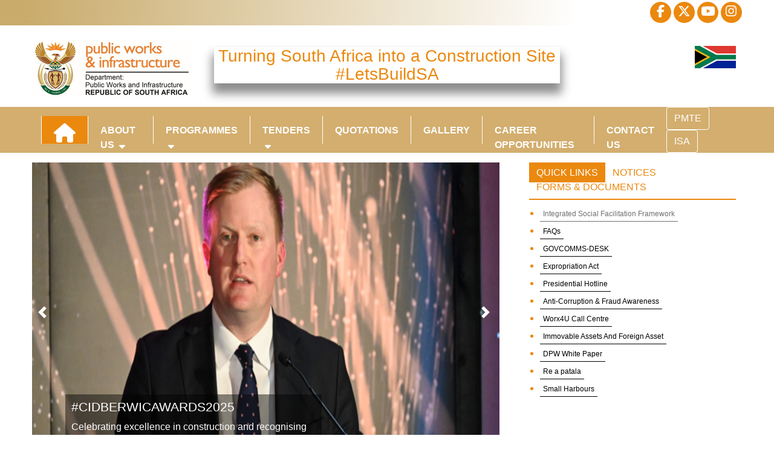

--- FILE ---
content_type: text/html
request_url: http://www.publicworks.gov.za/index.html
body_size: 69212
content:
<!DOCTYPE html>
<html lang="en">

<head>
    <meta charset="utf-8">
    <meta name="viewport" content="width=device-width, initial-scale=1, shrink-to-fit=no">
    <meta name="description" content="">
    <meta name="keyword" content="Maile Kgatla, Maile, Kgatla, Geofrey Kgatla, Geofrey">
    <meta http-equiv="X-UA-Compatible" content="IE=edge">
    <link rel="icon" href="favicon.ico" type="image/x-icon">
    </link>

    <title>Department of Public Works</title>

    <!-- Bootstrap core CSS -->
    <link href="stylesheet/style-1.css" rel="stylesheet">
    <link rel="stylesheet" href="stylesheet/blink.css">
    <link href="stylesheet/jquery.fancybox.min.css" rel="stylesheet">


    <link href="stylesheet/bootstrap.css" rel="stylesheet">
    <link href="//fonts.googleapis.com/css?family=Raleway:400,100,200,300,500,600,700,800,900" rel="stylesheet"
          type="text/css">

    <link href="//fonts.googleapis.com/css?family=Open+Sans:400,300,300italic,400italic,600,600italic,700,700italic,800,800italic"
          rel="stylesheet" type="text/css">
    <link href="stylesheet/carousel.css" rel="stylesheet">
    <!-- Custom styles for this template -->
    <link href="stylesheet/tooltip-viewport.css" rel="stylesheet">

    
	<link rel="stylesheet" href="https://cdnjs.cloudflare.com/ajax/libs/font-awesome/6.7.2/css/all.min.css">

    <link
            rel="stylesheet"
            href="https://cdnjs.cloudflare.com/ajax/libs/animate.css/4.1.1/animate.min.css"
    />

    <!-- Global site tag (gtag.js) - Google Analytics -->
    <script async src="https://www.googletagmanager.com/gtag/js?id=UA-121946779-1"></script>
    
            
    


    <style>
        #myVideo {
            min-width: 100%;
            height: 100px;
        }
    </style>

    <style>

        .popup{
            z-index: 9999;
            position: fixed;
            max-width: 100%;
            border-radius: 15px;
            top: 50vh;
            left: 50vw;
            transform: translate(-50%, -50%);
        }
        .popup .container {
            background: #ccc;
        }
        .popup-header {
            width: 100%;
        }
        .popup-header .close {
            padding: 5px 0;
            cursor: pointer;
        }
        .popup-body {
            height: 100%;
            width: 100%;
        }
        .popup-body img {
            width: 100%;
            height: 820px;
        }

    </style>



</head>

<body class="w-100">

        <!--<div class="popup">

            <div class="container mb-3 pb-3">
                <div class="popup-header mb-2">

                    <button type="button" class="close" title="Close">
                        <span>&times;</span>
                    </button>
                </div>
                <div class="popup-body">
                    <img src="img/popup.jpg" alt="Popup Banner" title="" style="width: 100;">
                </div>

            </div>


        </div>-->



    <section class="list-content">

        <div class="top-bar">
            <div class="container-fluid">
                <div class="row">

                    <!--<div class="dpwi-contacts col-lg-6 col-md-6">
                         <div class="address">
                            <p><span class="location"><i class="fa fa-map-marker"></i> MADIBA STREET, PRETORIA, 0001</span> | <span class="phone"><i class="fa fa-phone"></i> 0800 782 542</span></p>
                        </div> 
                    </div>-->
                    <div class="social-right col-md-12">
                        <div class="social-icons">
                            <ul class="social-links">
                                <li class="fb"><a href="http://facebook.com/DepartmentPublicWorksAndInfrastructure"
                                       target="_blank" class="facebook-icon"><i class="fa-brands fa-facebook-f"></i></a>
                                </li>
                                <li class="twt"><a href="https://twitter.com/DepartmentPWI" target="_blank"
										   class="twitter-icon"><i class="fa-brands fa-x-twitter"></i></a></li>
                                <li class="yt"><a href="https://www.youtube.com/@departmentofpublicworkssa2293"
                                       target="_blank" class="youtube-icon"><i class="fa-brands fa-youtube"></i></a></li>
                                <li class="inst"><a href="https://www.instagram.com/departmentofpublicworks_dpw/"
                                       target="_blank" class="instagram-icon"><i class="fa-brands fa-instagram"></i></a>
                                </li>

                            </ul>
                        </div>
                    </div>
                </div>
            </div>
            <div class="clearfix"></div>
        </div>

        <div class="sec-head mb-3">
            <div class="container-fluid">
                <div class="row">

                    <div class="dpw-logo col-md-3 pt-4">
                        <img src="img/coatofarms.jpg" alt="DPW LOGO" />
                    </div>

                    <div class="flag-img col-md-6 d-none d-sm-block pt-4 mt-2">
                        <h3 class="text-shadow text-center mt-1">Turning South Africa into a Construction Site<br>
                            #LetsBuildSA</h3>
                    </div>

                    <div class="logo-right col-md-3 pt-4 float-right d-none d-sm-block">
                        <div><img src="img/sa.png" alt="SA LOGO" /></div>
                    </div>
                </div>
            </div>
            <div class="clearfix"></div>
        </div>


        <header>
            <nav class="navbar navbar-expand-md navbar-dark">
                <div class="container-fluid">
                    <button class="navbar-toggler" type="button" data-toggle="collapse" data-target="#navbarCollapse"
                            aria-controls="navbarCollapse" aria-expanded="false" aria-label="Toggle navigation">
                        <span class="navbar-toggler-icon"></span>
                    </button>
                    <div class="collapse navbar-collapse" id="navbarCollapse">
                        <ul class="navbar-nav mr-auto">
                            <li class="nav-item active">
                                <a class="nav-link" href="index.html"><i class="fa fa-home fa-2x"
                                       aria-hidden="true"></i>
                                    <span class="sr-only">(current)</span></a>
                            </li>
                            <li class="nav-item dropdown">
                                <a class="nav-link" href="#" id="dropdown01" data-toggle="dropdown" aria-haspopup="true"
                                   aria-expanded="false">About Us <span class="fa fa-sort-down ml-1"></span></a>
                                <div class="dropdown-menu" aria-labelledby="dropdown01">
                                    <a class="dropdown-item" href="vision.html">Vision and Mission</a>
                                    <a class="dropdown-item" href="mandate.html">Mandate</a>
                                    <a class="dropdown-item" href="current-strat.html">Current Strategies</a>
                                    <a class="dropdown-item" href="org_structure.html">Organisational Structure</a>
                                    <a class="dropdown-item" href="performance-agreements.html">Performance
                                        Agreements</a>
                                </div>
                            </li>
                            <li class="nav-item dropdown">
                                <a class="nav-link" href="#" id="dropdown01" data-toggle="dropdown" aria-haspopup="true"
                                   aria-expanded="false">Programmes <span class="fa fa-sort-down ml-1"></span></a>
                                <div class="dropdown-menu prog-menu" aria-labelledby="dropdown01">
                                    <a class="dropdown-item" href="EPWP.html">EPWP</a>
                                    <a class="dropdown-item"
                                       href="PDFs/programmes/National_Infrastructure_Maintenance_Strategy_8%20Aug_2006-ver22.pdf"
                                       target="_blank">National Maintenance Programme</a>
                                    <!--<a class="dropdown-item" href="http://www.nationalconstructionweek.co.za/"
                                       target="_blank">National
                                        Construction Week</a>-->
                                    <a class="dropdown-item" href="http://www.cidb.org.za/"
                                       target="_blank">Infrastructure
                                        Delivery Improvement Programme</a>
                                    <a class="dropdown-item"
                                       href="PDFs/programmes/ECDP_Management_Realigment-distribution.pdf"
                                       target="_blank">Capital Works Programme</a>
                                    <!--<a class="dropdown-item" href="http://www.rekgabisatshwane.gov.za/"
                                       target="_blank">Innercity
                                        Regeneration Programme</a>-->
                                    <a class="dropdown-item"
                                       href="PDFs/programmes/skills_for_infrastructure_delivery.pdf"
                                       target="_blank">Skills Development Programme in the Built Environment</a>
                                    <a class="dropdown-item" href="paia.html">Promotion of Access to Information Act
                                        no.2 of
                                        2000</a>
                                    <a class="dropdown-item" href="contractor_incubator.html">Contractor Incubator
                                        Programme</a>
                                    <a class="dropdown-item" href="operation-bb.html">Operation Bring Back</a>
                                    <a class="dropdown-item" href="prof-services-new.html">Capacity Building
                                        Programme</a>
                                    <a class="dropdown-item" href="unemployed-database.html" target="_blank">DPWI
                                        Unemployed
                                        Database For Infrastructure Skills</a>
                                    <a class="dropdown-item"
                                       href="https://reapatala-prov.dpw.gov.za/sectorstudentchapter1.0"
                                       target="_blank">Built Environment Sector Student Chapter1.0</a>
                                </div>
                            </li>
                            <!-- <li class="nav-item dropdown">
                                <a class="nav-link" href="#" id="dropdown01" data-toggle="dropdown" aria-haspopup="true"
                                   aria-expanded="false">Forms & Documents</a>
                                <div class="dropdown-menu doc-menu" aria-labelledby="dropdown01">
                                    <a class="dropdown-item" href="consultantsdocs.html">Consultant's Guidelines</a>
                                    <a class="dropdown-item" href="strat-plan.html">Strategic Plan</a>
                                    <a class="dropdown-item" href="reports.html">Reports</a>
                                    <a class="dropdown-item" href="charters.html">Charters</a>
                                    <a class="dropdown-item" href="whitepapers.html">White Papers</a><a
                                       class="dropdown-item" href="asa-acts.html">Agreement SA Acts</a>
                                </div>
                            </li> -->
                            <li class="nav-item dropdown">
                                <a class="nav-link" href="tenders.html" id="dropdown01">Tenders <span
                                        class="fa fa-sort-down ml-1"></span></a>
                                <div class="dropdown-menu doc-menu" aria-labelledby="dropdown01">
                                    <a class="dropdown-item" href="tenderdocs.html">Tender Documents</a>
                                </div>
                            </li>
                            <li class="nav-item">
                                <a class="nav-link" href="quotations.html">Quotations</a>
                            </li>
                            <li class="nav-item">
                                <a class="nav-link" href="gallery.html">Gallery</a>
                            </li>
                            <li class="nav-item">
                                <a class="nav-link" href="vacancies.html">Career Opportunities</a>
                            </li>
                            <li class="nav-item">
                                <a class="nav-link" href="contact-us.html">Contact Us</a>
                            </li>

                        </ul>
                        <div class="right-menu">
                            <!-- <li><a class="btn btn-primary tooltip-bottom" href="cov.html">COVID-19</a>
                            </li> -->
                            <li><a class="btn btn-primary tooltip-bottom" href="PMTE.html">PMTE</a></li>
                            <li><a class="btn btn-primary tooltip-bottom" href="https://infrastructuresa.org/" target="_blank">ISA</a></li>
                            <!-- <li><input type="text" id="search-item" onkeyup="myFunction()" placeholder="Search.." title="Type in a category"></li> -->
                        </div>

                    </div>
                </div>
                <div class="clearfix"></div>
            </nav>
        </header>


        <div class="slider mt-3">
            <div class="container-fluid">


                <div class="row">

                    <div class="col-slider col-md-8 col-sm-12 col-xs-12">

                        <div class="carousel-slider">
                            
                            <div id="myCarousel" class="carousel slide" data-ride="carousel">
                                <ol class="carousel-indicators">
                                    <li data-target="#myCarousel" data-slide-to="0" class="active"></li>
                                    <li data-target="#myCarousel" data-slide-to="1"></li>
                                    <li data-target="#myCarousel" data-slide-to="2"></li>
                                    <li data-target="#myCarousel" data-slide-to="3"></li>
                                    <li data-target="#myCarousel" data-slide-to="4"></li>
                                    <li data-target="#myCarousel" data-slide-to="5"></li>
                                    <li data-target="#myCarousel" data-slide-to="6"></li>
                                    <li data-target="#myCarousel" data-slide-to="7"></li>
                                    <li data-target="#myCarousel" data-slide-to="8"></li>
                                    <li data-target="#myCarousel" data-slide-to="9"></li>
                                    <li data-target="#myCarousel" data-slide-to="10"></li>
                                </ol>

                                <div class="carousel-inner">




                                    <div class="carousel-item active">
                                        <img class="first-slide" src="img/banner/2025/aug/Banner08_15.jpg" alt="First slide">
                                        <div class="carousel-caption d-md-block">
                                            <div class="slider-caption">

                                                <h4>#CIDBERWICAWARDS2025</h4>
                                                <p>Celebrating excellence in construction and recognising outstanding achievements in the industry.</p>
                                                <!--<p><a class="btn btn-sm btn-primary" href="#">Learn more</a></p>-->
                                            </div>
                                        </div>
                                    </div>
                                    
                                    <div class="carousel-item">
                                        <img class="first-slide" src="img/banner/2025/nov/Banner11_01.jpg" alt="First slide">
                                        <div class="carousel-caption d-md-block">
                                            <div class="slider-caption">

                                                <h4>#LetsBuildSA</h4>
                                                <p>Unlocking Local Economic Growth.</p>
                                                <!--<p><a class="btn btn-sm btn-primary" href="#">Learn more</a></p>-->
                                            </div>
                                        </div>
                                    </div>
                                    
                                    <div class="carousel-item">
                                        <img class="first-slide" src="img/banner/2025/nov/Banner11_02.jpg" alt="First slide">
                                        <div class="carousel-caption d-md-block">
                                            <div class="slider-caption">

                                                <h4>#BuiltEnvironment</h4>
                                                <p>Public-Private Collaboration to strengthen the Skills Pipeline in the Built Environment.</p>
                                                <!--<p><a class="btn btn-sm btn-primary" href="#">Learn more</a></p>-->
                                            </div>
                                        </div>
                                    </div>
                                    
                                    <div class="carousel-item">
                                        <img class="first-slide" src="img/banner/2025/nov/Banner11_03.jpg" alt="First slide">
                                        <div class="carousel-caption d-md-block">
                                            <div class="slider-caption">

                                                <h4>#SmallHarboursProgramme</h4>
                                                <p>Governments' broader efforts to drive inclusive economic growth.</p>
                                                <!--<p><a class="btn btn-sm btn-primary" href="#">Learn more</a></p>-->
                                            </div>
                                        </div>
                                    </div>

                                    <div class="carousel-item">
                                        <img class="first-slide" src="img/banner/2025/nov/Banner11_04.jpg" alt="First slide">
                                        <div class="carousel-caption d-md-block">
                                            <div class="slider-caption">

                                                <h4>#YouthEmpowerment</h4>
                                                <p>Ek'se Mamela Career Expo - Your Future Starts Now.</p>
                                                <!--<p><a class="btn btn-sm btn-primary" href="#">Learn more</a></p>-->
                                            </div>
                                        </div>
                                    </div>

                                    <div class="carousel-item">
                                        <img class="first-slide" src="img/banner/2025/nov/Banner11_05.jpg" alt="First slide">
                                        <div class="carousel-caption d-md-block">
                                            <div class="slider-caption">

                                                <h4>#DPWISpecialMinMec</h4>
                                                <p>Collaboration across all spheres of government to drive infrastructure-led growth</p>
                                                <!--<p><a class="btn btn-sm btn-primary" href="#">Learn more</a></p>-->
                                            </div>
                                        </div>
                                    </div>

                                    <div class="carousel-item">
                                        <img class="first-slide" src="img/banner/2025/nov/Banner11_06.jpg" alt="First slide">
                                        <div class="carousel-caption d-md-block">
                                            <div class="slider-caption">

                                                <h4>#ContractorDevelopment</h4>
                                                <p>Build Your Business, Build South Africa.</p>
                                                <!--<p><a class="btn btn-sm btn-primary" href="#">Learn more</a></p>-->
                                            </div>
                                        </div>
                                    </div>

                                    <div class="carousel-item">
                                        <img class="first-slide" src="img/banner/2025/nov/Banner11_07.jpg" alt="First slide">
                                        <div class="carousel-caption d-md-block">
                                            <div class="slider-caption">

                                                <h4>#InfrastructureDevelopment</h4>
                                                <p>Deputy President Paul Mashatile, Minister Dean Macpherson, Deputy Minister Sihle Zikalala conducting a site visit at the Umoyilanga Energy Project.</p>
                                                <!--<p><a class="btn btn-sm btn-primary" href="#">Learn more</a></p>-->
                                            </div>
                                        </div>
                                    </div>

                                    <div class="carousel-item">
                                        <img class="first-slide" src="img/banner/2025/nov/Banner11_08.jpg" alt="First slide">
                                        <div class="carousel-caption d-md-block">
                                            <div class="slider-caption">

                                                <h4>#InfrastructureDevelopment</h4>
                                                <p>Government Strengthens Ties with Zulu Royal House on Infrastructure Growth.</p>
                                            </div>
                                        </div>
                                    </div>

                                    <div class="carousel-item">
                                        <img class="first-slide" src="img/banner/2025/nov/Banner11_09.jpg" alt="First slide">
                                        <div class="carousel-caption d-md-block">
                                            <div class="slider-caption">

                                                <h4>#GovernmentInAction</h4>
                                                <p>Intergovernmental Multidisciplinary High-Impact Blitz Inspections.</p>
                                            </div>
                                        </div>
                                    </div>

                                    <div class="carousel-item">
                                        <img class="first-slide" src="img/banner/2025/nov/Banner11_10.jpg" alt="First slide">
                                        <div class="carousel-caption d-md-block">
                                            <div class="slider-caption">

                                                <h4>#AccessToJusticeForAll</h4>
                                                <p>Tripartite MoU to revitalise the Johannesburg High Court Precinct.</p>
                                            </div>
                                        </div>
                                    </div>

                                </div>
                                <a class="carousel-control-prev" href="#myCarousel" role="button" data-slide="prev">
                                    <span class="carousel-control-prev-icon" aria-hidden="true"></span>
                                    <span class="sr-only">Previous</span>
                                </a>
                                <a class="carousel-control-next" href="#myCarousel" role="button" data-slide="next">
                                    <span class="carousel-control-next-icon" aria-hidden="true"></span>
                                    <span class="sr-only">Next</span>
                                </a>
                            </div>
                        </div>
                        <div class="clearfix"></div>
                    </div>


                    <div class="top-four col-md-4 col-sm-10 pl-4">
                        <div class="quick-menu">

                            <div class="main-content-std">
                                <ul class="nav nav-pills mb-3" id="pills-tab" role="tablist">
                                    <li class="nav-item">
                                        <a class="nav-link active" id="pills-home-tab" data-toggle="pill"
                                           href="#pills-home" role="tab" aria-controls="pills-home"
                                           aria-selected="true">Quick Links</a>
                                    </li>
                                    <li class="nav-item">
                                        <a class="nav-link" id="pills-notices-tab" data-toggle="pill"
                                           href="#pills-notices" role="tab" aria-controls="pills-notices"
                                           aria-selected="false">Notices</a>
                                    </li>
                                    <li class="nav-item">
                                        <a class="nav-link" id="pills-forms-tab" data-toggle="pill" href="#pills-forms" role="tab"
                                           aria-controls="pills-forms" aria-selected="false">Forms & Documents</a>
                                    </li>
                                </ul>

                                <div class="tab-content" id="pills-tabContent">
                                    <div class="tab-pane fade show active" id="pills-home" role="tabpanel"
                                         aria-labelledby="pills-home-tab">
                                        <ul class="quick-links">
                                            <li><span style="color: white; animation: blink 1s linear infinite;"><a href="ISFF.html">Integrated Social Facilitation Framework</a></span></li>
                                            <li><a href="faqs.html">FAQs</a></li>
                                            <li><a href="GOVCOMMS-DESK.html">GOVCOMMS-DESK</a></li>
                                            <li><a href="ExpropriationAct.html">Expropriation Act</a></li>
                                            <li><a href="presidential-hl.html">Presidential Hotline</a></li>
                                            <li><a href="anti-corruption.html">Anti-Corruption & Fraud Awareness</a>
                                            </li>                                            
                                            <li><a href="call-center.html">Worx4U Call Centre</a></li>
                                            <li><a href="imm-assets.html">Immovable Assets And Foreign Asset </a></li>
                                            <li><a href="dpw-wp.html">DPW White Paper</a></li>
                                            <li><a href="reapatala.html">Re a patala</a></li>
                                            <li><a href="small-h.html">Small Harbours</a></li>
                                        </ul>

                                    </div>
                                    <div class="tab-pane fade" id="pills-notices" role="tabpanel"
                                         aria-labelledby="pills-notices-tab">
                                        <div class="notice-board">
                                            <ul class="notice-menu">


                                                <li class="tooltip-bottom"
                                                    title="MINISTERS CALLS FOR PROFESSIONAL INDIVIDUALS TO SERVE AS MEMBERS OF PUBLIC WORKS & INFRASTRUCTURE ADVISORY COMMITEES">
                                                    <span><a href="PDFs/ADVISORY_COMMITEES.jpeg"
                                                       target="_blank">MINISTERS CALLS FOR
                                                        PROFESSIONAL INDIVIDUALS TO SERVE AS MEMBERS OF PUBLIC WORKS &
                                                        INFRASTRUCTURE ADVISORY COMMITEES</a></span>
                                                </li>
                                                <li class="tooltip-bottom" title="Residents of Qunu in the Eastern Cape should take note of this IMPORTANT NOTICE in
                                    								relation to the proposed registration of the acquired Land Rights over Location No 20 Qunu, in
                                    								Mthatha for registration of servitude for the borehole pipeline!">
                                                    <a href="PDFs/Notice_in_terms_of_IPILRA_Qunu_borehole_July20224_DALRRD.pdf"
                                                       target="_blank">Residents of
                                                        Qunu in the Eastern Cape should take note of this
                                                        IMPORTANT NOTICE in
                                                        relation to the proposed registration of the acquired Land
                                                        Rights over Location
                                                        No 20 Qunu, in
                                                        Mthatha for registration of servitude for the borehole
                                                        pipeline!</a>
                                                </li>
                                                <li class="tooltip-bottom"
                                                    title="ECSA is offering all Candidates, Professionals and persons in Specified Categories whose registration was cancelled from January 2019 to date an opportunity to have their registration status reinstated">
                                                    <a href="PDFs/ECSA_LAST_OPPORTUNITY_REINSTATEMENT.jpg"
                                                       target="_blank">ECSA is
                                                        offering all Candidates, Professionals and persons in Specified
                                                        Categories
                                                        whose registration was cancelled from
                                                        January 2019 to date an opportunity to have their registration
                                                        status
                                                        reinstated</a>
                                                </li>
                                                <li class="tooltip-bottom"
                                                    title="Government Gazette: National Infrastructure Plan Phase I">
                                                    <a href="PDFs/46033_11-03_PublicWorksInfrastructure.pdf"
                                                       target="_blank">Government
                                                        Gazette: National
                                                        Infrastructure Plan Phase I</a>
                                                </li>

                                            </ul>
                                        </div>
                                    </div>

                                    <div class="tab-pane fade" id="pills-forms" role="tabpanel" aria-labelledby="pills-forms-tab">
                                        <ul class="quick-links">
                                            <li><a href="consultantsdocs.html">Consultant's Guidelines</a></li>
                                            <li><a href="strat-plan.html">Strategic Plans</a></li>
                                            <li><a href="reports.html">Reports</a></li>
                                            <li><a href="charters.html">Charters</a></li>
                                            <li><a href="whitepapers.html">White Papers</a>
                                            </li>
                                            <li><a href="asa-acts.html">Agreement SA Acts</a></li>
                                            <li><a href="strat-docs.html">PMTE Strategic Documents</a></li>
                                        </ul>
                                    </div>

                                    <div class="clearfix"></div>
                                </div>
                            </div>



                        </div>
                        <div class="clearfix"></div>
                    </div>
                </div>
            </div>
            <div class="clearfix"></div>
        </div>



        <div class="container-fluid pt-4 pl-0">            

            <div class="row">
                <div class="col-md-12">

                    <div class="main-content">
                        <div class="row">
                            <div class="col-md-8 col-sm-12 pr-5">

                                <h2 class="page-header align-center">Welcome to the Department of Public Works and Infrastructure</h2>
                                
                                <div class="welcome-note pt-4 pl-2 align-center">
                                    <p>
                                        The DPWI vision is aiming at painting an inspiring picture of a preferred future. It is not
                                        time-bound and serves as a
                                        foundation for all policy development and planning, including strategic planning.
                                    </p>
                                    <hr class="mt-5">
                                </div>

                                <div class="row">
                                    <div class="col-md-7">
                                        <div class="social-media mt-3 ml-3">
                                            <div class="tweets-header">
                                                <h3>DPWI Visuals</h3>
                                            </div>
                                            <div class="dpw-tweets">
                                        
                                                <div class="tw-content">

                                                    <a href="video-links.html">
                                                        <iframe width="100%" height="332" src="https://www.youtube.com/embed/qSaxQBNDBJk?si=E9X981URkWnLRu0W" title="YouTube video player" frameborder="0" allow="accelerometer; autoplay; clipboard-write; encrypted-media; gyroscope; picture-in-picture; web-share" referrerpolicy="strict-origin-when-cross-origin" allowfullscreen></iframe>
                                                    </a> 
                                                        
                                                </div>
                                            </div>                                        
                                           
                                        </div>
                                        <div class="view-more mt-4 ml-3">
                                            <a href="video-links.html" class="btn btn-primary">View More</a>
                                        </div>
                                    </div>
                                    <div class="col-md-5 mt-3">
                                        <div class="icons-content pb-sm-2">
                                        
                                            <div class="row">
                                                <div class="col-md-6 mb-3">
                                                    <div class="text-shadow">
                                                        <div class="align-center icons-block">
                                                            <a href="press-release.html">
                                                                <img src="img/icons/press-release-icon.png" alt="">
                                                                <h6>Press Release</h6>
                                                            </a>
                                                        </div>
                                                        <!-- <div class="icons-content-inner p-3">
                                                            <p>The DPWI vision is aiming...</p>
                                                            <a href="press-release.html" class="btn btn-primary btn-sm">Read More</a>
                                                        </div> -->
                                                    </div>
                                                    
                                                </div>
                                                <div class="col-md-6 mb-3">
                                                    <div class="text-shadow">
                                                        <div class="align-center icons-block">
                                                            <a href="speeches.html">
                                                                <img src="img/icons/speech-icon.png" alt="">
                                                                <h6>Speeches</h6>
                                                            </a>
                                                            
                                                        </div>
                                                        <!-- <div class="icons-content-inner p-3">
                                                            <p>The DPWI vision is aiming...</p>
                                                            <a href="speeches.html" class="btn btn-primary btn-sm">Read More</a>
                                                        </div> -->
                                                    </div>
                                                    
                                                </div>
                                                <div class="col-md-6 mb-3">
                                                    <div class="text-shadow">
                                                        <div class="align-center icons-block">
                                                            <a href="publications.html">
                                                                <img src="img/icons/publications-icon.png" alt="">
                                                                <h6>Publication</h6>
                                                            </a>
                                                            
                                                        </div>
                                                        <!-- <div class="icons-content-inner p-3">
                                                            <p>The DPWI vision is aiming...</p>
                                                            <a href="publications.html" class="btn btn-primary btn-sm">Read More</a>
                                                        </div> -->
                                                    </div>
                                                    
                                                </div>
                                                <div class="col-md-6 mb-3">
                                                    <div class="text-shadow">
                                                        <div class="align-center icons-block">
                                                            <a href="newsclips.html">
                                                                <img src="img/icons/press-cutting.png" alt="">
                                                                <h6>Press Cutting</h6>
                                                            </a>
                                                            
                                                        </div>
                                                        <!-- <div class="icons-content-inner p-3">
                                                            <p>The DPWI vision is aiming...</p>
                                                            <a href="video-links.html" class="btn btn-primary btn-sm">Read More</a>
                                                        </div> -->
                                                    </div>
                                                    
                                                </div>   
                                            </div>
                                        
                                            <div class="clearfix"></div>
                                        </div>
                                    </div>

                                    <div class="col-md-12 col-sm-12 pt-5">
                                        <div class="news-content mt-2">
                                            <div class="news-header mb-4">
                                                <h1>CATALYTIC PROJECTS</h1>
                                            </div>
                                            <div class="row">
                                                
                                                <div class="col-md-6 pb-5">
                                                    <div class="vid-img">
                                                        <a data-fancybox href="vid/vid3.mp4">
                                                            <img class="card-img-top img-fluid" src="img/vid_cover/vid_cover_2.jpg" />
                                                        </a>
                                                        <h4><a href="welisizwe.html">The Welisizwe Bridges Programme</a></h4>
                                                    </div>
                                                </div>
                                                <div class="col-md-6 pb-5">
                                                    <div class="vid-img">
                                                        <a data-fancybox href="vid/vid4.mp4">
                                                            <img class="card-img-top img-fluid" src="img/vid_cover/vid_cover_3.jpg" />
                                                        </a>
                                                        <h4><a href="EPWP.html">The Expanded Public Works Programme</a></h4>
                                                    </div>
                                                </div>
                                                <!--<div class="col-md-4 pb-5">
                                                    <div class="vid-img">
                                                        <a data-fancybox href="vid/vid1.mp4">
                                                            <img class="card-img-top img-fluid" src="img/vid_cover/vid_cover_4.jpg" />
                                                        </a>
                                                        <h4>Burgersdorp Correctional Center</h4>
                                                    </div>
                                                     <div class="mt-4">
                                                        <a class="btn btn-primary">Read More</a>
                                                    </div> 
                                                    
                                                </div>-->
                                    
                                    
                                            </div>
                                    
                                            <div class="clearfix"></div>
                                        </div>
                                    </div>
                                    
                                    


                                </div>
                            
                            </div>
                            <div class="col-md-4 right-bar col-sm-12">
                                <div class="min-profiles">
                                    <div class="prof-head">
                                        <h4>Minister</h4>
                                    </div>
                                    <div class="dpwi-ministry">
                                        <div><img src="img/profile-pic/minister.jpg" alt="minister"></div>
                                        <div class="mt-0 pt-0 ml-3">
                                            <h5>Minister of Public Works & Infrastructure</h5>
                                            <p >Dean Macpherson</p>
                                            <div class="m-newslleter pt-2">
                                                <a href="min-newsletter.html" class="btn btn-primary">Minister's Newsletter</a>
                                            </div>
                                        </div>
                                    </div>
                                </div>
                                <div class="min-profiles mt-3">
                                    <div class="min-profiles">
                                        <div class="prof-head">
                                            <h4>Deputy Minister</h4>
                                        </div>
                                        <div class="dpwi-ministry">
                                            <div><img src="img/profile-pic/dminister.jpg" alt="minister"></div>
                                            <div class="mt-0 pt-0 ml-3">
                                                <h5>Deputy Minister of Public Works & Infrastructure</h5>
                                                <p>Sihle Zikalala</p>
                                            </div>
                                        </div>
                                    </div>
                                </div>
                                <div class="min-profiles mt-3">
                                    <div class="min-profiles">
                                        <div class="prof-head">
                                            <h4>Director General</h4>
                                        </div>
                                        <div class="dpwi-ministry">
                                            <div><img src="img/profile-pic/directorgeneral.jpg" alt="minister"></div>
                                            <div class="mt-0 pt-0 ml-3">
                                                <h5>Director General</h5>
                                                <p>Sifiso Mdakane</p>
                                            </div>
                                        </div>
                                    </div>
                                </div>
                                
                                 <div class="row">  
                                    <div class="col-md-12 pt-5 ">
                                        <div class="entities-header mb-2">
                                            <h1>Entities</h1>
                                        </div>
                                        <div class="entities-icons  mt-4">
                                    
                                            <div class="row">
                                    
                                                <div class="col-md-6 col-sm-12  pb-4">
                                                    <a href="http://www.agrement.co.za/" target="_blank"><img src="img/entities/agrementSA.png" /></a>
                                                </div>
                                                <div class="col-md-6 col-sm-12  pb-4">
                                                    <a href="http://www.cidb.org.za/" target="_blank"><img src="img/entities/CIDB.jpeg" /></a>
                                                </div>
                                                <div class="col-md-6 col-sm-12  pb-4">
                                                    <a href="http://www.idt.org.za/" target="_blank"><img src="img/entities/idt.png" /></a>
                                                </div>
                                                <div class="col-md-6 col-sm-12  pb-4">
                                                    <a href="http://www.cbe.org.za/" target="_blank"><img src="img/entities/cbe.png" /></a>
                                                </div>
                                            </div>
                                    
                                    
                                        </div>
                                    </div>
                                </div> 
                                
                            </div> 

                            <!--RECENT NEWS SECTION-->

                            <div class="col-md-12 pt-5">
                                
                                <div class="missed-news">
                                    <div class="prev-news-header mb-0">
                                        <h1>RECENT NEWS</h1>
                                    </div>
                                    <div class="row pt-3">

                                        <div class="col-md-3 prev-news">
                                            <img src="img/news_img/2026/article-01_1.jpg" alt="">
                                            <div class="div-overlay">
                                                <h3><a href="" data-toggle="modal" data-target="#article-01_26">MINISTER DEAN MACPHERSON EMBARKS ON MINISTERIAL VISIT TO ELANDS BAY</a></h3>
                                            </div>
                                            <div class="container">

                                                <div id="article-01_26" class="modal fade" role="dialog">
                                                    <div class="modal-dialog">

                                                        <div class="modal-content">
                                                            <div class="modal-header">
                                                                <button type="button" class="close" data-dismiss="modal">&times;</button>
                                                            </div>

                                                            <div class="modal-body">
                                                                <iframe width="100%" height="620" src="news/article-01_26.html" frameborder="0"></iframe>
                                                            </div>
                                                        </div>

                                                    </div>
                                                </div>

                                            </div>
                                        </div>

                                        <div class="col-md-3 prev-news">
                                            <img src="img/news_img/2025/article-109_1.jpg" alt="">
                                            <div class="div-overlay">
                                                <h3><a href="" data-toggle="modal" data-target="#article-109_25">MINISTER MACPHERSON REVIEWS 2025 PROGRESS AND SETS ACCELERATED INFRASTRUCTURE AGENDA FOR 2026 </a></h3>
                                            </div>
                                            <div class="container">

                                                <div id="article-109_25" class="modal fade" role="dialog">
                                                    <div class="modal-dialog">

                                                        <div class="modal-content">
                                                            <div class="modal-header">
                                                                <button type="button" class="close" data-dismiss="modal">&times;</button>
                                                            </div>

                                                            <div class="modal-body">
                                                                <iframe width="100%" height="620" src="news/article-109_25.html" frameborder="0"></iframe>
                                                            </div>
                                                        </div>

                                                    </div>
                                                </div>

                                            </div>
                                        </div>

                                        <div class="col-md-3 prev-news">
                                            <img src="img/news_img/2025/article-108_1.jpg" alt="">
                                            <div class="div-overlay">
                                                <h3><a href="" data-toggle="modal" data-target="#article-108_25">MINISTER MACPHERSON DEMANDS ACCOUNTABILITY OVER CGO BUILDING SHUTDOWN </a></h3>
                                            </div>
                                            <div class="container">

                                                <div id="article-108_25" class="modal fade" role="dialog">
                                                    <div class="modal-dialog">

                                                        <div class="modal-content">
                                                            <div class="modal-header">
                                                                <button type="button" class="close" data-dismiss="modal">&times;</button>
                                                            </div>

                                                            <div class="modal-body">
                                                                <iframe width="100%" height="620" src="news/article-108_25.html" frameborder="0"></iframe>
                                                            </div>
                                                        </div>

                                                    </div>
                                                </div>

                                            </div>
                                        </div>

                                        <div class="col-md-3 prev-news">
                                            <img src="img/news_img/2025/article-107_1.jpg" alt="">
                                            <div class="div-overlay">
                                                <h3><a href="" data-toggle="modal" data-target="#article-107_25">DM ZIKALALA DELIVERS KEYNOTE ADDRESS AT THE ANNUAL BUILT ENVIRONMENT COLLOQUIUM FOR PERSONS WITH DISABILITIES</a></h3>
                                            </div>
                                            <div class="container">

                                                <div id="article-107_25" class="modal fade" role="dialog">
                                                    <div class="modal-dialog">

                                                        <div class="modal-content">
                                                            <div class="modal-header">
                                                                <button type="button" class="close" data-dismiss="modal">&times;</button>
                                                            </div>

                                                            <div class="modal-body">
                                                                <iframe width="100%" height="620" src="news/article-107_25.html" frameborder="0"></iframe>
                                                            </div>
                                                        </div>

                                                    </div>
                                                </div>

                                            </div>
                                        </div>

                                    </div>

                                </div>
                            </div>
                            
                        </div> <!--End of row-->

                        



                    </div> <!-- end main content  -->
                </div><!-- end col  -->



            </div> <!-- end row -->
        </div> <!-- end container-fluid -->

    </section>

    <footer>
        <div class="footer" id="footer-section">
            <div class="footer-1">
                <div class="container-fluid">
                    <div class="clear-space d-none d-sm-block d-xs-block"></div>


                    <div class="row">

                        <div class="col-md-3 pb-4">
                            <div class="explore-heading">
                                <h4>DPWI Leadership</h4>
                            </div>
                            <div class="explore-body-2">
                                <ul class="about-menu">
                                    <li><a href="ministry.html">Minister</a></li>
                                    <li><a href="d-ministry.html">Deputy Minister</a></li>
                                    <li><a href="d-gen.html">Director General</a></li>
                                    <li><a href="h-pmte.html">Head of PMTE</a></li>
                                    <li><a href="organogram.html">Organogram</a></li>
                                </ul>
                            </div>
                        </div>
                        <div class="col-md-3 pb-4">
                            <div class="explore-heading">
                                <h4>Contact Us</h4>
                            </div>
                            <div class="explore-body-4">
                                <p>256 MADIBA STREET, PRETORIA, 0001<br />Tel: 0800 782 542</p>
                                <div class="depart-map"><iframe
                                            src="https://www.google.com/maps/embed?pb=!1m18!1m12!1m3!1d3593.7644191370478!2d28.183676014443673!3d-25.745303083644163!2m3!1f0!2f0!3f0!3m2!1i1024!2i768!4f13.1!3m3!1m2!1s0x1e956212598c939f%3A0xf6d0dd0f528a2472!2sNational+Department+of+Public+Works!5e0!3m2!1sen!2sza!4v1523540881674"
                                            width="600" height="450" frameborder="0" style="border:0"
                                            allowfullscreen></iframe></div>
                            </div>
                        </div>
                        <div class="col-md-3 pb-4">
                            <div class="explore-heading">
                                <h4>Provincial DPWI</h4>
                            </div>
                            <div class="explore-body-1">

                                <li><a class="btn btn-primary a-effects button" href="http://www.dpw.limpopo.gov.za/"
                                       target="_blank">Limpopo</a>
                                </li>
                                <li><a class="btn btn-primary a-effects button"
                                       href="http://www.gauteng.gov.za/government/departments/infrastructure-development/Pages/default.aspx/ "
                                       target="_blank">Gauteng</a></li>
                                <li><a class="btn btn-primary a-effects button"
                                       href="http://www.nwpg.gov.za/Public%20Works/" target="_blank">North
                                        West</a>
                                </li>
                                <li><a class="btn btn-primary a-effects button"
                                       href="https://provincialgovernment.co.za/units/view/83/mpumalanga/public-works-roads-and-transport "
                                       target="_blank">Mpumalanga</a></li>
                                <li><a class="btn btn-primary a-effects button" href="http://ncrpw.ncpg.gov.za/"
                                       target="_blank">Northern cape</a>
                                </li>
                                <li><a class="btn btn-primary a-effects button"
                                       href="https://www.westerncape.gov.za/dept/tpw" target="_blank">Western Cape</a>
                                </li>
                                <li><a class="btn btn-primary a-effects button" href="http://www.ecdpw.gov.za/"
                                       target="_blank">Eastern
                                        Cape</a></li>
                                <li><a class="btn btn-primary a-effects button" href="http://www.kznworks.gov.za/"
                                       target="_blank">Kwazulu Natal</a>
                                </li>
                                <li><a class="btn btn-primary a-effects button" href="http://www.publicworks.fs.gov.za/"
                                       target="_blank">Free
                                        State</a></li>
                            </div>
                        </div>
                        <div class="col-md-3">
                            <div class="explore-heading">
                                <h4>Whistle Blow</h4>
                            </div>
                            <div class="explore-body-3">
                                <p><b>DDG Governance, Risk and Compliance:</b></p>
                                <p>012 406 1977 <!-- <span><a href="" class="btn btn-primary" data-toggle="modal"
                                           data-target="#exampleModalCenter">Email</a></span> --></p>
                                <div class="modal fade" id="exampleModalCenter" tabindex="-1" role="dialog"
                                     aria-labelledby="exampleModalCenterTitle" aria-hidden="true">
                                    <div class="modal-dialog modal-dialog-centered" role="document">
                                        <div class="modal-content">
                                            <div class="modal-header">
                                                <h5 class="modal-title" id="exampleModalLongTitle">Whistle-Blowing</h5>
                                                <button type="button" class="close" data-dismiss="modal"
                                                        aria-label="Close">
                                                    <span aria-hidden="true">&times;</span>
                                                </button>
                                            </div>
                                            <div class="modal-body">

                                                <iframe width="100%" height="230"
                                                        src="https://reapatala-prov.dpw.gov.za/MessageService/fraudreport.jsp"
                                                        frameborder="0"></iframe>

                                            </div>

                                        </div>
                                    </div>
                                </div>
                                <p><b>Fraud Awareness & Investigation:</b></p>
                                <p>012 406 1328 / 1278 / 1330</p>
                                <p><b>National Anti-Corruption Hotline: </b></p>
                                <p>0800 701 701</p>
                                <p><b>Ethics Office:</b></p>
                                <p>012 406 1587</p>
                                <li><a href="PDFs/Whistle-Blowing_Policy.pdf" target="_blank">Whistle-Blowing
                                        Policy</a> | <a href="PDFs/Anti-Fraud_and_Corruption_Policy2023.pdf" 
                                       target="_blank">Anti Fraud &
                                        Corruption Policy</a> | <a href="PDFs/Fraud_Prevention_Strategy2023.pdf"
                                       target="_blank">Anti Fraud
                                        &
                                        Corruption Strategy</a></li>
                            </div>
                        </div>

                    </div>
                </div>
            </div> <!--  end footer-1   -->


            <div class="copyright">
                <div class="container-fluid">
                    <p>Copyright &copy <a href="#">Department of Public Works</a>, <span id="year"></span>. All rights
                        Reserved.</p>
                </div>
            </div>
        </div>
    </footer>


    <script type="text/javascript">
        const d = new Date();
        let year = d.getFullYear();
        document.getElementById("year").innerHTML = year;
    </script>

    <script>
        var video = document.getElementById("myVideo");

        function myFunction() {
            if (video.paused) {
                video.play();
                btn.innerHTML = "Pause";
            } else {
                video.pause();
                btn.innerHTML = "Play";
            }
        }
    </script>


    <script>

        document.querySelector(".close").addEventListener("click" , function (){
            document.querySelector(".container").style.display = "none";
        });

        window.addEventListener("load", function (){
            setTimeout(
                function open(event){
                    document.querySelector(".container").style.display = "block";
                },
                1
            )
        })

    </script>


    <!-- Bootstrap core JavaScript
    ================================================== -->
    <!-- Placed at the end of the document so the pages load faster -->

    <!-- IE10 viewport hack for Surface/desktop Windows 8 bug -->
    <script src="https://ajax.googleapis.com/ajax/libs/jquery/3.3.1/jquery.min.js"></script>
    
    <script src="jscript/tooltip-viewport.js"></script>
    <script src="jscript/jquery.fancybox.min.js"></script>
    <script src="https://code.jquery.com/jquery-3.2.1.slim.min.js"
            integrity="sha384-KJ3o2DKtIkvYIK3UENzmM7KCkRr/rE9/Qpg6aAZGJwFDMVNA/GpGFF93hXpG5KkN"
            crossorigin="anonymous"></script>

    <script>window.jQuery || document.write('<script src="jscript/assets/js/vendor/jquery.min.js"><\/script>')</script>
    <script src="jscript/assets/js/vendor/popper.min.js"></script>
    <script src="jscript/bootstrap.js"></script>
    <!-- IE10 viewport hack for Surface/desktop Windows 8 bug -->
    <script src="jscript/assets/js/ie10-viewport-bug-workaround.js"></script>


</body>

</html>

--- FILE ---
content_type: text/html
request_url: http://www.publicworks.gov.za/news/article-01_26.html
body_size: 5880
content:
<!DOCTYPE html>
<html lang="en">

<head>
    <meta charset="utf-8">
    <meta name="viewport" content="width=device-width, initial-scale=1, shrink-to-fit=no">
    <meta name="description" content="">
    <meta name="keyword" content="Maile Kgatla, Maile, Kgatla, Geofrey Kgatla, Geofrey">
    <meta http-equiv="X-UA-Compatible" content="IE=edge">
    <link rel="icon" href="favicon.ico" type="image/x-icon">
    </link>

    <title>Department of Public Works</title>

    <!-- Bootstrap core CSS -->
    <link href="../stylesheet/style-1.css" rel="stylesheet">
    <link rel="stylesheet" href="../stylesheet/blink.css">
    <link href="../stylesheet/jquery.fancybox.min.css" rel="stylesheet">
    <!--
    <link href="https://cdn.jsdelivr.net/npm/bootstrap@5.0.2/dist/css/bootstrap.min.css" rel="stylesheet"
          integrity="sha384-EVSTQN3/azprG1Anm3QDgpJLIm9Nao0Yz1ztcQTwFspd3yD65VohhpuuCOmLASjC" crossorigin="anonymous">-->
    <link href="../stylesheet/bootstrap.css" rel="stylesheet">
    <link href="//fonts.googleapis.com/css?family=Raleway:400,100,200,300,500,600,700,800,900" rel="stylesheet"
          type="text/css">

    <link href="//fonts.googleapis.com/css?family=Open+Sans:400,300,300italic,400italic,600,600italic,700,700italic,800,800italic"
          rel="stylesheet" type="text/css">
    <!-- Custom styles for this template -->
    <link href="../stylesheet/tooltip-viewport.css" rel="stylesheet">
    <!-- <link rel="stylesheet" href="https://maxcdn.bootstrapcdn.com/font-awesome/4.5.0/css/font-awesome.min.css"> -->

    <link rel="stylesheet"
          href="https://cdn.jsdelivr.net/npm/@fortawesome/fontawesome-free@6.6.0/css/fontawesome.min.css"
          integrity="sha384-NvKbDTEnL+A8F/AA5Tc5kmMLSJHUO868P+lDtTpJIeQdGYaUIuLr4lVGOEA1OcMy" crossorigin="anonymous">

    <script src="https://use.fontawesome.com/9f402eac50.js"></script>

    <!-- Global site tag (gtag.js) - Google Analytics -->
    <script async src="https://www.googletagmanager.com/gtag/js?id=UA-121946779-1"></script>
    <script src="https://code.jquery.com/jquery-3.2.1.slim.min.js"
            integrity="sha384-KJ3o2DKtIkvYIK3UENzmM7KCkRr/rE9/Qpg6aAZGJwFDMVNA/GpGFF93hXpG5KkN"
            crossorigin="anonymous"></script>
    <script>window.jQuery || document.write('<script src="jscript/assets/js/vendor/jquery.min.js"><\/script>')</script>
    <script src="../jscript/assets/js/vendor/popper.min.js"></script>
    <script src="../jscript/bootstrap.js"></script>



    <style>
        .container-fluid div {
            display: inline-block;
        }
    </style>


</head>

<body>

    <section class="pt-5 pb-5 dpwi-news">
        <div class="container-fluid ">
            <h4>MINISTER DEAN MACPHERSON EMBARKS ON MINISTERIAL VISIT TO ELANDS BAY</h4>

            <p><i>Article by Tumelo Sekwele | Photographs by Caroline Mokotedi </i></p>

            <p>12 January 2026 </p>

            <p>In an atmosphere of anticipation, the Minister of the Department of Public Works and Infrastructure (DPWI), Dean Macpherson, undertook a ministerial visit to Elands Bay on the West Coast of the Western Cape on Saturday, 20 January 2026. The Minister was accompanied by the Western Cape Member of the Executive Council (MEC) for Infrastructure, Tertuis Simmers. The visit aimed to highlight key development projects intended to uplift and grow the local community. </p>

            <p><img src="../img/news_img/2026/article-01_1.jpg" alt="article-01"></p>

            <p>Minister Macpherson emphasised the Department’s commitment to supporting local communities and creating sustainable job opportunities. He highlighted the potential restoration of the Elands Bay harbour and its associated infrastructure as a catalytic project that could unlock employment and housing opportunities through coordinated partnerships across all three spheres of government. The Minister reiterated that meaningful government success can only be achieved when communities are placed at the centre of development initiatives. </p>

            <p>Addressing stakeholders and community members, MEC Simmers reaffirmed the offices’ commitment to collaborate with both public- and private-sector partners to ensure the successful delivery of housing projects. “This is how we build with purpose. This is how we deliver with integrity. And this is how we ensure that when homes are finally handed over, they stand as symbols of dignity, opportunity, and a government that does what it says it will do,” said MEC Simmers. </p>

            <p><img src="../img/news_img/2026/article-01_2.jpg" alt="article-01"></p>

            <p>The visit also provided residents with an opportunity to engage directly with the leadership and raise concerns. Community member Sylvia Lucas spoke on the challenges facing the implementation of the Expanded Public Works Programme (EPWP) in Elands Bay. In response, Minister Macpherson outlined the progress being made to transform the EPWP into a more sustainable, long-term pathway to employment and skills development. </p>

        </div>

    </section>

    <script src="https://ajax.googleapis.com/ajax/libs/jquery/3.3.1/jquery.min.js"></script>
    <script src="../jscript/assets/js/ie10-viewport-bug-workaround.js"></script>
    <script src="../jscript/tooltip-viewport.js"></script>
    <script src="../jscript/jquery.fancybox.min.js"></script>

    <script>window.jQuery || document.write('<script src="jscript/assets/js/vendor/jquery.min.js"><\/script>')</script>
    <script src="../jscript/assets/js/vendor/popper.min.js"></script>
    <script src="../jscript/bootstrap.js"></script>
    <!-- IE10 viewport hack for Surface/desktop Windows 8 bug -->
    <script src="../jscript/assets/js/ie10-viewport-bug-workaround.js"></script>

</body>

</html>

--- FILE ---
content_type: text/html
request_url: http://www.publicworks.gov.za/news/article-109_25.html
body_size: 5580
content:
<!DOCTYPE html>
<html lang="en">

<head>
    <meta charset="utf-8">
    <meta name="viewport" content="width=device-width, initial-scale=1, shrink-to-fit=no">
    <meta name="description" content="">
    <meta name="keyword" content="Maile Kgatla, Maile, Kgatla, Geofrey Kgatla, Geofrey">
    <meta http-equiv="X-UA-Compatible" content="IE=edge">
    <link rel="icon" href="favicon.ico" type="image/x-icon">
    </link>

    <title>Department of Public Works</title>

    <!-- Bootstrap core CSS -->
    <link href="../stylesheet/style-1.css" rel="stylesheet">
    <link rel="stylesheet" href="../stylesheet/blink.css">
    <link href="../stylesheet/jquery.fancybox.min.css" rel="stylesheet">
    <!--
    <link href="https://cdn.jsdelivr.net/npm/bootstrap@5.0.2/dist/css/bootstrap.min.css" rel="stylesheet"
          integrity="sha384-EVSTQN3/azprG1Anm3QDgpJLIm9Nao0Yz1ztcQTwFspd3yD65VohhpuuCOmLASjC" crossorigin="anonymous">-->
    <link href="../stylesheet/bootstrap.css" rel="stylesheet">
    <link href="//fonts.googleapis.com/css?family=Raleway:400,100,200,300,500,600,700,800,900" rel="stylesheet"
          type="text/css">

    <link href="//fonts.googleapis.com/css?family=Open+Sans:400,300,300italic,400italic,600,600italic,700,700italic,800,800italic"
          rel="stylesheet" type="text/css">
    <!-- Custom styles for this template -->
    <link href="../stylesheet/tooltip-viewport.css" rel="stylesheet">
    <!-- <link rel="stylesheet" href="https://maxcdn.bootstrapcdn.com/font-awesome/4.5.0/css/font-awesome.min.css"> -->

    <link rel="stylesheet"
          href="https://cdn.jsdelivr.net/npm/@fortawesome/fontawesome-free@6.6.0/css/fontawesome.min.css"
          integrity="sha384-NvKbDTEnL+A8F/AA5Tc5kmMLSJHUO868P+lDtTpJIeQdGYaUIuLr4lVGOEA1OcMy" crossorigin="anonymous">

    <script src="https://use.fontawesome.com/9f402eac50.js"></script>

    <!-- Global site tag (gtag.js) - Google Analytics -->
    <script async src="https://www.googletagmanager.com/gtag/js?id=UA-121946779-1"></script>
    <script src="https://code.jquery.com/jquery-3.2.1.slim.min.js"
            integrity="sha384-KJ3o2DKtIkvYIK3UENzmM7KCkRr/rE9/Qpg6aAZGJwFDMVNA/GpGFF93hXpG5KkN"
            crossorigin="anonymous"></script>
    <script>window.jQuery || document.write('<script src="jscript/assets/js/vendor/jquery.min.js"><\/script>')</script>
    <script src="../jscript/assets/js/vendor/popper.min.js"></script>
    <script src="../jscript/bootstrap.js"></script>



    <style>
        .container-fluid div {
            display: inline-block;
        }
    </style>


</head>

<body>

    <section class="pt-5 pb-5 dpwi-news">
        <div class="container-fluid ">
            <h4>MINISTER MACPHERSON REVIEWS 2025 PROGRESS AND SETS ACCELERATED INFRASTRUCTURE AGENDA FOR 2026</h4>

            <p><i>Article and Pictures by Caroline Mokotedi</i></p>

            <p>11 December 2025</p>

            <p>Department of Public Works and Infrastructure Minister Dean Macpherson has delivered a comprehensive review of the Department’s 2025 performance, outlining governance reforms, progress on key infrastructure projects, and a renewed focus on delivery and accountability heading into 2026. </p>

            <p><img src="../img/news_img/2025/article-109_1.jpg" alt="article-109"></p>

            <p>Speaking at the GCIS Imbizo Centre in Cape Town, Macpherson said the year marked “a turning point in stabilising systems, restoring confidence, and rebuilding South Africa’s construction capacity.” Macpherson highlighted early signs of sector recovery, noting that construction created more than 130,000 jobs in the third quarter of 2025. He credited improved governance and interventions to curb construction mafia disruptions. “Confidence is slowly being restored and effectively, the market is beginning to believe that what government says, government will do.” he said.</p>

            <p>Cabinet confirmed key appointments, including Mameetse Masemola as Head of Infrastructure South Africa and Dr Riaan Botha as DDG for Facilities Management. ISA has advanced 31 completed projects, 78 under construction and R370 billion in new submissions, while new Land Affairs Board has been reinstated to clear backlogs delaying energy transmission projects. </p>

            <p><img src="../img/news_img/2025/article-109_2.jpg" alt="article-109"></p>

            <p>The Minister also confirmed progress on lifestyle audits, ghost-employee checks, the George collapse investigation, the PwC oxygen-plant probe and the Telkom Towers forensic review. “Our focus in 2026 is clear: to push harder, deliver faster, and turn South Africa into a construction site that supports growth, investment, and jobs.” said the Minister. </p>

        </div>

    </section>

    <script src="https://ajax.googleapis.com/ajax/libs/jquery/3.3.1/jquery.min.js"></script>
    <script src="../jscript/assets/js/ie10-viewport-bug-workaround.js"></script>
    <script src="../jscript/tooltip-viewport.js"></script>
    <script src="../jscript/jquery.fancybox.min.js"></script>

    <script>window.jQuery || document.write('<script src="jscript/assets/js/vendor/jquery.min.js"><\/script>')</script>
    <script src="../jscript/assets/js/vendor/popper.min.js"></script>
    <script src="../jscript/bootstrap.js"></script>
    <!-- IE10 viewport hack for Surface/desktop Windows 8 bug -->
    <script src="../jscript/assets/js/ie10-viewport-bug-workaround.js"></script>

</body>

</html>

--- FILE ---
content_type: text/html
request_url: http://www.publicworks.gov.za/news/article-108_25.html
body_size: 5622
content:
<!DOCTYPE html>
<html lang="en">

<head>
    <meta charset="utf-8">
    <meta name="viewport" content="width=device-width, initial-scale=1, shrink-to-fit=no">
    <meta name="description" content="">
    <meta name="keyword" content="Maile Kgatla, Maile, Kgatla, Geofrey Kgatla, Geofrey">
    <meta http-equiv="X-UA-Compatible" content="IE=edge">
    <link rel="icon" href="favicon.ico" type="image/x-icon">
    </link>

    <title>Department of Public Works</title>

    <!-- Bootstrap core CSS -->
    <link href="../stylesheet/style-1.css" rel="stylesheet">
    <link rel="stylesheet" href="../stylesheet/blink.css">
    <link href="../stylesheet/jquery.fancybox.min.css" rel="stylesheet">
    <!--
    <link href="https://cdn.jsdelivr.net/npm/bootstrap@5.0.2/dist/css/bootstrap.min.css" rel="stylesheet"
          integrity="sha384-EVSTQN3/azprG1Anm3QDgpJLIm9Nao0Yz1ztcQTwFspd3yD65VohhpuuCOmLASjC" crossorigin="anonymous">-->
    <link href="../stylesheet/bootstrap.css" rel="stylesheet">
    <link href="//fonts.googleapis.com/css?family=Raleway:400,100,200,300,500,600,700,800,900" rel="stylesheet"
          type="text/css">

    <link href="//fonts.googleapis.com/css?family=Open+Sans:400,300,300italic,400italic,600,600italic,700,700italic,800,800italic"
          rel="stylesheet" type="text/css">
    <!-- Custom styles for this template -->
    <link href="../stylesheet/tooltip-viewport.css" rel="stylesheet">
    <!-- <link rel="stylesheet" href="https://maxcdn.bootstrapcdn.com/font-awesome/4.5.0/css/font-awesome.min.css"> -->

    <link rel="stylesheet"
          href="https://cdn.jsdelivr.net/npm/@fortawesome/fontawesome-free@6.6.0/css/fontawesome.min.css"
          integrity="sha384-NvKbDTEnL+A8F/AA5Tc5kmMLSJHUO868P+lDtTpJIeQdGYaUIuLr4lVGOEA1OcMy" crossorigin="anonymous">

    <script src="https://use.fontawesome.com/9f402eac50.js"></script>

    <!-- Global site tag (gtag.js) - Google Analytics -->
    <script async src="https://www.googletagmanager.com/gtag/js?id=UA-121946779-1"></script>
    <script src="https://code.jquery.com/jquery-3.2.1.slim.min.js"
            integrity="sha384-KJ3o2DKtIkvYIK3UENzmM7KCkRr/rE9/Qpg6aAZGJwFDMVNA/GpGFF93hXpG5KkN"
            crossorigin="anonymous"></script>
    <script>window.jQuery || document.write('<script src="jscript/assets/js/vendor/jquery.min.js"><\/script>')</script>
    <script src="../jscript/assets/js/vendor/popper.min.js"></script>
    <script src="../jscript/bootstrap.js"></script>



    <style>
        .container-fluid div {
            display: inline-block;
        }
    </style>


</head>

<body>

    <section class="pt-5 pb-5 dpwi-news">
        <div class="container-fluid ">
            <h4>MINISTER MACPHERSON DEMANDS ACCOUNTABILITY OVER CGO BUILDING SHUTDOWN </h4>

            <p><i> </i></p>

            <p>05 December 2025</p>

            <p>The Minister of Public Works and Infrastructure, Dean Macpherson, accompanied by the DG Sifiso Mdakane, and senior managers of the department, conducted an inspection and walkabout of the CGO Building earlier today. The purpose was to assess progress made in responding to all the concerns raised by the Department of Employment and Labour (DoEL) inspectors leading to the issuing of the prohibition notice that caused the shutdown of the department. </p>

            <p><img src="../img/news_img/2025/article-108_1.jpg" alt="article-108"></p>

            <p>The Minister has described the incident as embarrassing and a clear sign of dereliction of duty by those assigned to perform their duties. He has pleaded with staff to exercise duty of care to their functions and responsibilities.

                This embarrassing episode has been described as an outcome of systematic failures and little care by some people in doing the duties they are employed to do. Minister Macpherson expressed concern about the negative reputation that the department has suffered over this incident especially DPWI being the custodian of state assets.

            </p>

            <p> The management led by the Director-general, assured the minister that they have commenced with consequence management, and requests for accountability from all those assigned to ensure that the CGO Building is conducive and a fit working environment, to deliver services to South Africans.</p>

            <p><img src="../img/news_img/2025/article-108_2.jpg" alt="article-108"></p>

            <p>The Minister was also taken through various areas in the building that have since been repaired, contributing to the partial reopening of the facility. He emphasised the need for officials to take pride in their work and indicated that, where necessary, staff should undergo training or workshops aimed at strengthening work ethic and professional commitment. </p>

        </div>

    </section>

    <script src="https://ajax.googleapis.com/ajax/libs/jquery/3.3.1/jquery.min.js"></script>
    <script src="../jscript/assets/js/ie10-viewport-bug-workaround.js"></script>
    <script src="../jscript/tooltip-viewport.js"></script>
    <script src="../jscript/jquery.fancybox.min.js"></script>

    <script>window.jQuery || document.write('<script src="jscript/assets/js/vendor/jquery.min.js"><\/script>')</script>
    <script src="../jscript/assets/js/vendor/popper.min.js"></script>
    <script src="../jscript/bootstrap.js"></script>
    <!-- IE10 viewport hack for Surface/desktop Windows 8 bug -->
    <script src="../jscript/assets/js/ie10-viewport-bug-workaround.js"></script>

</body>

</html>

--- FILE ---
content_type: text/html
request_url: http://www.publicworks.gov.za/news/article-107_25.html
body_size: 7540
content:
<!DOCTYPE html>
<html lang="en">

<head>
    <meta charset="utf-8">
    <meta name="viewport" content="width=device-width, initial-scale=1, shrink-to-fit=no">
    <meta name="description" content="">
    <meta name="keyword" content="Maile Kgatla, Maile, Kgatla, Geofrey Kgatla, Geofrey">
    <meta http-equiv="X-UA-Compatible" content="IE=edge">
    <link rel="icon" href="favicon.ico" type="image/x-icon">
    </link>

    <title>Department of Public Works</title>

    <!-- Bootstrap core CSS -->
    <link href="../stylesheet/style-1.css" rel="stylesheet">
    <link rel="stylesheet" href="../stylesheet/blink.css">
    <link href="../stylesheet/jquery.fancybox.min.css" rel="stylesheet">
    <!--
    <link href="https://cdn.jsdelivr.net/npm/bootstrap@5.0.2/dist/css/bootstrap.min.css" rel="stylesheet"
          integrity="sha384-EVSTQN3/azprG1Anm3QDgpJLIm9Nao0Yz1ztcQTwFspd3yD65VohhpuuCOmLASjC" crossorigin="anonymous">-->
    <link href="../stylesheet/bootstrap.css" rel="stylesheet">
    <link href="//fonts.googleapis.com/css?family=Raleway:400,100,200,300,500,600,700,800,900" rel="stylesheet"
          type="text/css">

    <link href="//fonts.googleapis.com/css?family=Open+Sans:400,300,300italic,400italic,600,600italic,700,700italic,800,800italic"
          rel="stylesheet" type="text/css">
    <!-- Custom styles for this template -->
    <link href="../stylesheet/tooltip-viewport.css" rel="stylesheet">
    <!-- <link rel="stylesheet" href="https://maxcdn.bootstrapcdn.com/font-awesome/4.5.0/css/font-awesome.min.css"> -->

    <link rel="stylesheet"
          href="https://cdn.jsdelivr.net/npm/@fortawesome/fontawesome-free@6.6.0/css/fontawesome.min.css"
          integrity="sha384-NvKbDTEnL+A8F/AA5Tc5kmMLSJHUO868P+lDtTpJIeQdGYaUIuLr4lVGOEA1OcMy" crossorigin="anonymous">

    <script src="https://use.fontawesome.com/9f402eac50.js"></script>

    <!-- Global site tag (gtag.js) - Google Analytics -->
    <script async src="https://www.googletagmanager.com/gtag/js?id=UA-121946779-1"></script>
    <script src="https://code.jquery.com/jquery-3.2.1.slim.min.js"
            integrity="sha384-KJ3o2DKtIkvYIK3UENzmM7KCkRr/rE9/Qpg6aAZGJwFDMVNA/GpGFF93hXpG5KkN"
            crossorigin="anonymous"></script>
    <script>window.jQuery || document.write('<script src="jscript/assets/js/vendor/jquery.min.js"><\/script>')</script>
    <script src="../jscript/assets/js/vendor/popper.min.js"></script>
    <script src="../jscript/bootstrap.js"></script>



    <style>
        .container-fluid div {
            display: inline-block;
        }
    </style>


</head>

<body>

    <section class="pt-5 pb-5 dpwi-news">
        <div class="container-fluid ">
            <h4>DM ZIKALALA DELIVERS KEYNOTE ADDRESS AT THE ANNUAL BUILT ENVIRONMENT COLLOQUIUM FOR PERSONS WITH DISABILITIES</h4>

            <p><i>Article by Fanisa Makhubela, Pictures by Mahlogonolo Makwela </i></p>

            <p>05 December 2025</p>

            <p>The Department of Public Works and Infrastructure (DPWI), through the Disability Management Unit together with the Council for the Built Environment (CBE) and the University of South Africa (UNISA), hosted the Third Annual Built Environment Colloquium for Persons with Disabilities.</p>

            <p><img src="../img/news_img/2025/article-107_1.jpg" alt="article-107"></p>

            <p>This third instalment held under the theme: “Amplifying Inclusion through Universal Accessibility for Persons with Disabilities in the Built Environment” brought together notable leaders, academics, and advocates including:</p>

            <ul>
                <li>Prof Motebele, Acting Vice Chancellor of UNISA </li>
                <li>Prof Mpine Makoe, Executive Dean of the College of Education, UNISA</li>
                <li>Mr Daniel Marais, Senior Manager: Projects & Programmes, National Council for and of Persons with Disabilities</li>
                <il>Dr Tshepo Monakedi, CBE Council Member</il>
                <li>Dr Msizi Myeza, CEO of the Council for the Built Environment </li>
                <li>Ellen Hlatywayo Director DPWI Disability Management and Surprise Mokgope Deputy Director</li>
                <li>Researchers, disability rights activists, NGOs, students and professionals in the built environment </li>
            </ul>

            <p>Delivering the keynote address, Deputy Minister Sihle Zikalala reaffirmed the Department’s vision of a transformed, accessible, people-centred public infrastructure system that leaves no one behind. He emphasised that accessibility is a constitutional right and a pillar of the DPWI’s mandate to provide equitable access to government services for all citizens. </p>

            <p><img src="../img/news_img/2025/article-107_2.jpg" alt="article-107"></p>

            <p>Zikalala commended the ongoing partnership between the DPWI, CBE, and UNISA, noting that the collaborative nature of this Annual Colloquium continues to strengthen national efforts to build a universally accessible South Africa. </p>

            <p>In his speech, the Deputy Minister underscored that the DPWI’s vision is guided by three central principles: </p>

            <ol>
                <li>Accessibility of government buildings and services for persons with disabilities </li>
                <li>Promoting inclusive economic participation through procurement and infrastructure development </li>
                <li>Embedding Universal Design as a standard in all public infrastructure projects </li>
            </ol>

            <p>He stressed that the Built Environment must champion this transformation, reminding attendees that accessibility should never be an add-on but a starting point. </p>

            <p><img src="../img/news_img/2025/article-107_3.jpg" alt="article-107"></p>

            <p>DM encouraged architects, engineers, project managers, contractors, and property professionals to prioritise Universal Design. He highlighted the need for safer, more intuitive, and disability-friendly public spaces warning that recent audits showed significant gaps in accessibility across facilities in Tshwane. </p>

            <p>The Deputy Minister also reiterated DPWI’s commitment to: </p>

            <ul>
                <li>The EPWP Disability Inclusion Framework, which sets a 2% target for work opportunities for persons with disabilities </li>
                <li>Supporting provinces in setting minimum norms and standards for accessible clinics, hospitals, courts, and community facilities </li>
                <li>Strengthening compliance with the National Building Regulations to ensure accessibility is non-negotiable</li>
            </ul>

        </div>

    </section>

    <script src="https://ajax.googleapis.com/ajax/libs/jquery/3.3.1/jquery.min.js"></script>
    <script src="../jscript/assets/js/ie10-viewport-bug-workaround.js"></script>
    <script src="../jscript/tooltip-viewport.js"></script>
    <script src="../jscript/jquery.fancybox.min.js"></script>

    <script>window.jQuery || document.write('<script src="jscript/assets/js/vendor/jquery.min.js"><\/script>')</script>
    <script src="../jscript/assets/js/vendor/popper.min.js"></script>
    <script src="../jscript/bootstrap.js"></script>
    <!-- IE10 viewport hack for Surface/desktop Windows 8 bug -->
    <script src="../jscript/assets/js/ie10-viewport-bug-workaround.js"></script>

</body>

</html>

--- FILE ---
content_type: text/html;charset=UTF-8
request_url: https://reapatala-prov.dpw.gov.za/MessageService/fraudreport.jsp
body_size: 1611
content:



<!DOCTYPE html>
<html>
    <head>
         <meta charset="utf-8">
		<meta http-equiv="X-UA-Compatible" content="IE=edge">
		<title>Fraud Report</title>
		<meta name="viewport" content="width=device-width, initial-scale=1">
        
         <style>
			.whistle-blow-btn {
				background: #eb880e !important;
				width: 100%;
				color: #fff !important;
				padding: 10px;
				border-radius: 5px;
			}
		
			.form-control {
				display: block;
				width: 95%;
				padding: 0.5rem 0.75rem;
				font-size: 1rem;
				line-height: 1.25;
				color: #495057;
				background-color: #fff;
				background-image: none;
				background-clip: padding-box;
				border: 1px solid rgba(0, 0, 0, 0.15);
				border-radius: 5px;
				transition: border-color ease-in-out 0.15s, box-shadow ease-in-out 0.15s;
				font-family: sans serif;
        }
    </style>
    <script>
        function validateForm() {

            var v = document.forms["contact_form"]["message"].value;

            if (v == null || v == "") {
                alert("Oops! Message field cannot be empty");
                return false;
            }            
        }
    </script>
    </head>
    <body>
         <b></b>
        <form name="contact_form" class="form-group" onsubmit="return validateForm()" method="POST" action="FraudReport">   
            <b></b>
            <p><textarea name="message" class="form-control" rows="5" id="comment" placeholder="MESSAGE"></textarea></p>
            <p><button type="submit" class="btn btn-secondary whistle-blow-btn">SUBMIT</button></p>
                          
        </form>

    </body>
</html>

--- FILE ---
content_type: text/css
request_url: http://www.publicworks.gov.za/stylesheet/style-1.css
body_size: 45942
content:


html, body {
	color: #000;
	margin: 0;
	padding: 0;
	max-width: 100%;
}
header {
	background-color: #d3ae6e;
}

a {
	color: #000;
}
/* .nav-item {
	padding-bottom: 0;
	padding-top: 0;
} */


.modal-dialog {
    max-width: 50% !important;
    margin: 1.75rem auto;
}
.modal-body img {
  width: 100%;
}
.modal-header {
	width: 100%;
	background: #d3ae6e;
	color: #fff;
	padding: 0 15px !important;
}
.modal-header h5 {
  font-weight: 600;
  text-transform: uppercase;
  padding: 0 1em;
  font-size: 1.2em;
  color: #ffffff;
}
.close {
	font-size: 1.8em !important;
	display: block !important;
	background: #ccc !important;
	color: #000000 !important;
}



section {
	margin: 0;
	padding: 0;
}

.top-bar {
	padding: 0;
	margin: 0;
    background: linear-gradient(90deg, rgba(201, 171, 107, 1) 3%, rgba(255, 255, 255, 1) 75%), rgba(201, 171, 107, 1) 100% ;
	height: 42px;
	text-align: right;
}

.icons-content {
	margin-bottom: 2.5rem;
	margin-left: 2rem;
}

.logo-right {
	display: inline-block;
}
.logo-right img {
	width: 25%;
	max-width: 100%;
	margin: 0 10px;
}
.dpwi-contacts, .social-right {
	height: 35px;
}

.address {
	padding: 10px;
	color: #fff;
	font-size: small;
	font-style: italic;
}
.address .location {
	padding-right: 22px;
}
.address .phone {
	padding-left: 22px;
}
.navbar-nav li.nav-item a.nav-link {
	color: #FFF !important;
	font-weight: 600;
	display: block;
	padding: 12px 20px;
	text-transform: uppercase;
	border-left: 1px solid #fff;
	height: 46px;
}
li.nav-item div.dropdown-menu a.dropdown-item {
	padding-left: 7px;
	color: #FFF;
}
li.nav-item div.dropdown-menu .dropdown-item:hover {
	background: #d3ae6e;
	color: #fff;
}
.navbar-nav li.active {
	background: #eb880e;
}
.navbar-nav li {
	margin: 0;
	padding: 0;
}
.prog-menu {
	min-width: 28rem !important;
}
.proc-menu {
	min-width: 6rem !important;
}
 .doc-menu {
	min-width: 11.5rem !important;
}
.media-content a {
	text-decoration: none;
}
.media-content a:hover {
	text-decoration: none;
	color: inherit;
}

.vid-img img {
	width: 100%;
	height: auto;
}
.vid-img img:hover {
	opacity: 0.7;
}

/* WELISIZWE BRIDGES PROGRAMME*/

.box {
	width: 100%;
	display: block;
}
.box img {
	width: 100%;
	transition: all 2s;
	margin: auto;
}
.box img:hover {
	z-index: 999;
	display: block;
	transform: scale(2.2);
	cursor: pointer;
	overflow: hidden;
	margin: auto;
	position: absolute;
	border: 3px solid #fff;
}


/* .fa-2x {
    font-size: 1.5em !important;
} */
.fa-facebook-square, .fa-youtube-square, .fa-instagram {
    color: #fff;
	margin-left: 0;
	margin-right: 0;
	padding-right: 0;
}
.dpwi-news p, .dpwi-news li {
    font-size: 13px;
    font-family: Arial, Helvetica, sans-serif;
    text-align: justify;
    line-height: 1.5;
 }
.dpwi-news img {
    max-width: 55%
}

.nav-link {
	line-height: 1.5;
}
input.form-control {
	border: 2px solid #eb880e;
}
/* .navbar {
  margin-bottom: 20px;
  border-bottom: 3px solid #eb880e;
} */
.collapse li:hover div.dropdown-menu {
	width: 100%;
	height: auto;
	display: block;
	padding: 0;
}

.logo-right {
	margin-top: 10px;
}
.logo-right img{
	float: right;
	padding-right: 0;
	max-width: 100%;
}
.flag-img {
	padding-top: 2rem;
}
.flag-img h3 {
	color: #eb880e;
}
.pull-center {
	text-align: center;
	line-height: 1.2;
}
.sec-head {
	padding: 0;
	list-style: none;
}
span.cal-cen-num {
	color: #eb880e;
	font-weight: 600;
}
.slider {
	/* background: url(../img/bckPic.jpg) no-repeat;
	background-size: cover;
	height: 100%;
	padding: 5px 0; */

	height: auto;
	width: 100%;

}


/* PROFESSIONAL SERVICES PAGE */
.prof_slider {
	background: #eb880e;
	background-size: cover;
	height: 100%;
	padding: 0;
}
.prof_content {
	padding: 1em 2em;
	margin: 1em;
	text-align: center;
}
.prof-content {
	padding: 1em 2em;
	margin: 1em;
}
.prof-read-more {
	text-align: right;
	margin-top: 2em;
}
.prof-quick-menu {
	padding: 15px 10px 5px;
}
.prof-quick-menu h3 {
	color: #FFF;
	font-weight:500;
	text-transform: uppercase;
}
ul.prof-quick-links {
	border-top: 2px solid #fff;
	list-style: none;
	margin: 10px 0 10px;
	padding: 1em 0 0;
}
ul.prof-quick-links li {
	border-bottom: 1px solid #fff;
}
ul.prof-quick-links li:first-child {
	border-top: none;
}
ul.prof-quick-links li:hover {
	background: #FFF;
}
ul.prof-quick-links li a {
	font-size: 18px;
	color: #FFF;
	text-decoration: none;
	display: block;
	padding: 7px;
}
ul.prof-quick-links li a:hover {
	color: #eb880e;
}
.prof-std-quick-menu {
	background: #eb880e;
	margin-bottom: 2em;
}
.stakeholders li {
	list-style-type: none;
	margin-left: 5px;
}
/*END PROFESSIONAL SERVICES PAGE */


.col-dpw img{
  width: 90%;
	height: 297px;
	margin-bottom: -99px;
	margin-right: 0;
}

.col-dpw {
	padding-right: 0 !important;
	margin-right: 0 !important;
}
.carousel-slider {
	width: 100%;
}
div.slider div.carousel-slider {
	background: #000;
}
/*
div.slider div.col-lg-8, div.slider div.col-md-8 {
	max-width: 65%;
}
div.slider div.col-lg-3, div.slider div.col-md-3 {
	max-width: 23%;
}*/
div.slider div.col-lg-1, div.slider div.col-md-1 {
	padding-bottom: 0;
	margin-bottom: 0;
}
.dpwi-ministry {
	border-top: 2px solid #d3ae6e;
	display: flex;
}
.dpwi-ministry div h5 {
	line-height: 1.5;
	font-size: 15px;
	color: #eb880e;
	margin-top: 5px;
}

.page-header {
	margin-top: 20px;
	color: #eb880e;
	font-size: 30px;
	font-weight: 400;
}
.page-header-std {
	padding: 8px 0;
	margin: 2rem 0;
	color: #eb880e;
	font-size: 26px;
	font-weight: 600;
	background: #eee;
	text-transform: uppercase;
}
.page-header h2, .page-header-std h2 {
	margin-left: 5px;
}
.main-content {
	margin-bottom: 35px;
}
.main-content-std {
	padding: 5px 0;
}

.related-docs {
	border-bottom: 1px solid #FFF;
	list-style-type: none;
	margin-left: 5px;
	padding: 5px 0;
	font-size: 12px;
	border-bottom: 1px solid;
}
.related-docs a:hover {
	text-decoration: none;
	color: #eb880e;
}
.news-header {
	padding: 15px 3px 0;
	border-bottom: 2px solid #d3ae6e;
}
.news-header h1{
	text-transform: uppercase;
	color: #d3ae6e;
	font-weight: 700;
}
.prev-news {	
	margin-top:12px;
}
.prev-news-header {	
	border-bottom: 2px solid #d3ae6e;
}
.prev-news-header h1 {
    font-size: large;
    text-transform: uppercase;
    display: block;
    background: #d3ae6e;
    padding: 15px;
    margin: 0 !important;
    color: #fff;
    border-top-right-radius: 55px;
	width: 15%;
}

.missed-news {
	margin-bottom: 1rem;
}
.missed-news img {
	width: 100%;
}
.div-overlay {
	position: absolute;
	z-index: 9;
	bottom: 5px;
	background: rgba(0, 0, 0, 0.355);
	width: 93.3%;
	padding: 5px;

}
.div-overlay h3 {
	font-size: 17px;
	text-transform: uppercase;
	color: #fff;
	line-height: 1.2;
}
.div-overlay h3 a {
	color: #fff;
}
.page-header {
	font-weight: 300;
}


.social-media {
	/*border: 1px solid #d3ae6e;*/
	background: transparent;
}

.icons-block {
	background: #d3ae6e;
	width: 100%;
	height: 150px;
	margin-top:15px
}
.icons-block:hover {
	background: #ead2a9;
}
.icons-content .col-3 {
	border: 10px solid #fff;
}
.icons-content .col-3 div {
	width: 100%;
}
.icons-block a {
	width: 100%;
	display: block;
}
.icons-content img {
	max-width: 100%;
	height: 120px;
}
.icons-content a {
	text-decoration: none;
}

.icons-content a:hover {
	text-decoration: none;
}

.icons-content-inner {
	padding: 5px;
}
.text-shadow {
	box-shadow: 0 14px 15px 3px rgba(0,0,0,0.45),
-255px -255px 0 -255px rgba(0,0,0,0.22);
}
.icons-content-inner .btn-primary {
	background-color: #eb880e;
	font-size: small;
}
.icons-block h6 {
	color: #fff;
}
.icons-content-inner p {
	font-size: small;
}


.quick-menu .nav-pills .nav-link {
    border-radius: 0;
}
.nav-pills .nav-link {
    text-transform: uppercase;
    color: #eb880e;
    padding: 8px 12px;
}

ul.quick-links {
	margin: 10px 0 10px 2px;
	padding: 0 11px;
	width: 100%;
}
ul.quick-links li {
	margin: 5px;
	color: #eb880e;
	width: 100%;
}
ul.quick-links li a:hover {
	color: #eb880e;
}
ul.quick-links li a {
	font-size: 12px;
	color: #000;
	text-decoration: none;
	border-bottom: 1px solid #000;
	width: 100%;
	padding: 5px;
}
.news-content img {
	max-width: 100%;
}
.news-content h1 {
	font-size: 22px;
	margin-bottom: 10px;
	text-transform: uppercase;
}
.news-content h4 {
	font-size: 17px;
	margin: 10px 0;
}
.news-content a.btn {
	color: #fff !important;
}
.news-content p {
	font-size: 14px;
	line-height: 1.2;
	margin-bottom: 5px;
	margin-top: 8px;
}

.vision-mission {
	padding-top: 0;
	margin-top: -40px;
}
.align-center {
	text-align: center;
}
.sidebar {
	padding-top: 20px;
}
.sidebar-std {
	padding-top: 10px;
}
#social-section{
	padding-top: 1.2em;
}
.second-sidebar {
	background: #eee;
	color: #eb880e;
	padding-bottom: 2px;
}
.second-sidebar-std {
	padding-top: 1rem;
	color: #eb880e;
	padding-bottom: 10px;
}
.second-sidebar h3, .second-sidebar-std h3 {
	font-size: 15px;
}
.second-sidebar ul, .second-sidebar-std ul {
	margin: 0;
	border-top: 1px solid #000;
	padding: 1rem;
}
.second-sidebar li a, .second-sidebar-std li a {
	font-size: 12px;
}
.first-sidebar ul {
	list-style: none;
	padding: 0;
	margin: 0;
	padding-bottom: 2px;
}
.first-sidebar li {
	margin: 8px 2px;
}
.e-menu, .q-menu, .p-menu {
	margin: 5px 10px;
}
.e-menu a, .q-menu a, .p-menu a {
	font-size: 11px;
}


.notice-menu {
	padding: 0;
	margin: 5px 0;
}
.notice-menu li {
	font-size: 14px;
	border-bottom: 1px solid #000;
	padding: 5px;
	margin-left: 18px;
	color: #eb880e;
}
.notice-menu li:last-child {
	border-bottom: none;
}
.notice-menu li a:hover {
	color: #eb880e;
}
.notice-menu li a{
	color: #000;
	text-decoration: none;
}
div.read-more {
	padding: 4px 2px;
	background: #eb880e;
	color: #fff;
}
div.read-more a {
	float: right;
	color: #fff;
	margin-right: 12px;
}
div.read-more i {
	margin-left: 12px;
}
.more-news li {
	display: block;
	width: 100%;
	padding: 3px;
}
.more-news li a {
	color: inherit;
}
.more-news li:hover {
	background: #eee;
	text-decoration: none;
}
.more-news li a:hover {
	text-decoration: none;
}
.epwp-img {
	text-align: center;
}
.epwp-img li {
	list-style: none;
}
.epwp-img li:last-child {
	margin-top: 14px;
}
 .epwp-img a :hover, .worxnews-img a:hover{
	border: 2px solid #eb880e;
}
p.gal-title {
	font-size: 16px;
	text-transform: uppercase;
	font-weight: bold;
	margin-bottom: 20px;
}
.gal-container a img{
	margin: 20px 0;
	padding: 30px 0;
}

.video-content {
	overflow: hidden;
	height: 60vh;
}


footer {
	margin: 0;
	padding: 0;
	color: #000;
}
.footer {
	/* background-image: url(../img/footer-bg.jpg);
	background-repeat: no-repeat;
	background-size: cover; */

	width: 100%;
	padding-bottom: 0;
	background: linear-gradient(90deg, rgba(201, 171, 107, 1) 3%, rgba(255, 255, 255, 1) 75%), rgba(235, 136, 14, 0.702) 100% ;
	margin: 2.6rem 0 0;
}
.clear-space {
	height: 20px;
}
.thumb-img {
	padding: 10px 0;
	display: inline-block;
	margin: 0 10px 0 10px ;
}
.thumb-img li {
	list-style: none;
	float: left;
	margin: 10px;
}
.card-block .table thead th {
    vertical-align: top !important;
}
.card-block .table tr {
    border-bottom: 1px solid #f0f0f0;
}
.card-block li {
    font-size: 12px;
}


div.explore-heading {
	color: #000;
	border-bottom: 1px solid #000;
	text-transform: uppercase;
}
div.explore-body-1, div.explore-body-2, div.explore-body-3, div.explore-body-4 {
	margin: 10px 0;
}
.explore-body-1 li {
	display: inline-block;
	list-style: none;
	margin-bottom: 5px;
}
.entities-header {
	padding: 15px 3px 0;
	border-bottom: 2px solid #d3ae6e;
}
.entities-header h1{
	text-transform: uppercase;
	color: #d3ae6e;
	font-weight: 700;
	font-size: 22px;
}
.entities-icons .col-md-4 {
	margin: 1.5rem 0;
}
.entities-icons div:hover {
	opacity: .7;
}
.entities-icons img {
	max-width: 100%;	
	border: 1px solid #00000018;
}
.media-content {
	padding-top: 20px;
	margin-top: 25px;
}
.media-content p {
	margin: 20px 0 10px;
	font-size: 14px;
}
.news-content-1 h4 {
	margin: 15px 0;
}
.news-content-1 img {
	width: 100%;
}

.col-slider video {
	width: 100%;
	height: auto;
}

.social-icons {
	margin-top: -9px;
	position: relative;
	height: 42px;
}
.social-icons h5 a:hover {
	text-decoration: none;
	color: #eb880e;
}
 .social-icons h3 {
	text-transform: uppercase;
	color: #d3ae6e;
} 
.social-icons ul, .entities-icons ul {
	margin: 12px  0;
	padding: 0;
}
.social-icons li {
	display: inline-block;
	background: #eb880e;
	border-radius: 50%;
}
.social-icons li a {
    text-align: center;
	color: #fff;
    display: inline-block;
    font-size: 1.3em;
	width: 35px;
	height: 35px;
}
.social-icons li a:hover {
    background: #d3ae6e;
	border-radius: 50%;
}

.tw-content img {
	width: 100%;
	position: relative;
	left: 0;
	height: 275px;
}

.view-more .btn {
	color: #fff !important;
}

.carousel-caption {
	background: rgba(0, 0, 0, 0.456);
	font-weight: 400;
	margin-left: 3.4rem;
}


.slider-caption {
	z-index: 500;
	position: relative;
}
.slider-caption h4 {
	text-align: left !important;
	margin: 10px;
	left: 0;
	font-size: 1.3em !important;
	font-weight: 500;
	text-transform: uppercase;
}

.slider-caption p {
	text-align: left !important;
	margin: 10px;
	left: 0;
	font-size: 1em !important;
	line-height: 1.5 !important;
}
.slider-caption a.btn {
	float: left;
	margin:  15px 0;
}

.btn-lg, .btn-group-lg > .btn {
    padding:12px !important; 
    font-size: 1rem !important; 
    line-height: 1 !important;
}

.asa-content {
	padding-bottom: 55px;

}
.main-content, .main-content-std {
	margin: 0 10px;
}
.inner-ol li {
	list-style-type: lower-alpha;
	padding-left: 5px;
	margin-left: -25px;
}
.inner-inner-ul li {
	list-style-type: circle;
}
.pmte-content {
	text-align: center;
}
.gallery-content {
	height: 720px;
	overflow-y: scroll;
	overflow-x: hidden;
}

.ytp-title-enable-channel-logo .ytp-title {
    position: absolute;
	bottom: 20px !important;
}

/*
a.facebook-icon:hover {
    color: #3b5998;
}
a.twitter-icon:hover {
    color: #1da1f2;
}
a.youtube-icon:hover {
    color: red;
}
a.instagram-icon:hover {
    color: #000;
}*/
.about-menu, .provincies {
	padding: 5px;
	list-style: none;
}
.about-menu li {
	border-bottom: 1px solid #000;
	padding: 5px 0;
	width: 50%;
}
.about-menu a:hover, .provincies a:hover{
	text-decoration: none;
	color: #fff;
}
.bg-color {
	background: #eee;
	width: 19%;
}
.sec-col p, .sec-col li {
	padding-left: 15px;
}
.disabled {
	background: #eb880e !important;
	border-color: #eb880e !important;
}

.pmte-content {
	height: 650px;
	overflow: auto;
}
.table-div {
	width: 100%;
	background: #eee;
	text-align: center;
}
.last-col p {
	vertical-align: middle;
}
.epwp-content {
	margin: 15px 0;
}
.epwp-content p {
	line-height: 1.5 !important;
	text-align: justify;
	margin-top: 10px !important;
}
.sectors-content li {
	list-style-type: lower-alpha;
	line-height: 2;
}
.sectors-content li ul {
	padding: 0;
}
.sectors-content li ul li {
	list-style-type: circle;
	margin: 10px 15px;
}
.incubator-content {
	height: 680px;
	overflow: auto;
	margin: 10px 25px;
}
.incubator-content ul {
	margin-bottom: 15px;
}
.pmte-content-1 th p {
	vertical-align: top;
}


/* TWITTER */

.dpw-tweets {
	margin: 0;
	text-align: center;
	background: transparent;
}
.tweets-header {
	padding: 2px 1rem;	
	background: #d3ae6e;
	color: #fff;
}
.mandate-content p,.mandate-content ul li {
	margin: 1px 4px;
	padding: 0;
}



.explore-body-1 div {
	padding: 0;
	display: inline-block;
	width: 31%;
	text-align: center;
}
.explore-body-1 .btn {
	font-size: 15px;
	padding: 8px;
}
.explore-body-1 .btn-primary {
	color: #FFF;
	background-color: #eb880e;
	text-decoration: none;

	border-color:#fff;
}
.explore-body-1 .btn-primary:hover {
	color: #FFF;
	background-color: #fff;
	text-decoration: none;
	border-color:#fff;
}
.explore-body-2 p {
	font-size: 10px;
	line-height: 1;
	padding-bottom: 2px;
	margin-bottom: 5px;
	color: #FFF;
}
.explore-body-2 img {
	margin-bottom: 3px;
}
.explore-body-3 {
	font-size: 14px;
}
.explore-body-3 p {
	text-align: center;
	margin: 4px 0;
}
.explore-body-3 li {
	display: inline-block;
	list-style-type: none;
	margin: 2px 2px 0;
	padding: 0;
}
.explore-body-3 li a {
	font-size: 11px;
	margin: 0 2px 0;
}
.explore-body-2 .btn {
	padding: 5px;
}

.explore-body-3 .btn-primary:hover {
	color: #fff;
	background-color: #eb880e;
	text-decoration: none;
	border-color:#fff;
}
div.explore-body-4 p {
	font-size: 14px;
	padding-bottom: 0;
	margin-bottom: 5px;
}
.copyright {
	color: #FFF;
	text-align: center;
	border-top: 1px solid #eee;
	background: #d3ae6e;
	padding: 10px;
	font-size: 12px;
}
.copyright p {
	margin: 0;
}
.copyright a {
	color: #FFF;
	text-decoration: none;
}
.copyright a:hover {
	color: #FFF;
	text-decoration: none;
}
.depart-map{
    overflow:hidden;
    padding-bottom:50%;
    position:relative;
    height:0;
}
.depart-map iframe{
    left: 0;
    top: 0;
    height: 100%;
    width: 100%;
    position: absolute;
}
a.button, img.button2 {
  /*display: inline-block;*/
  /*vertical-align: middle;*/
  padding: 6px;
  cursor: pointer;
  /* Prevent highlight colour when element is tapped */
  -webkit-tap-highlight-color: rgba(0,0,0,0);
}
/* a.li-effects {
  display: inline-block;
  vertical-align: middle;
  -webkit-transform: translateZ(0);
  transform: translateZ(0);
  box-shadow: 0 0 1px rgba(0, 0, 0, 0);
  -webkit-backface-visibility: hidden;
  backface-visibility: hidden;
  -moz-osx-font-smoothing: grayscale;
  position: relative;
  background: #eb880e;
  -webkit-transition-property: color;
  transition-property: color;
  -webkit-transition-duration: 0.3s;
  transition-duration: 0.3s;
  color: #fff;
}
a.li-effects:before {
  content: "";
  position: absolute;
  z-index: -1;
  top: 0;
  bottom: 0;
  left: 0;
  right: 0;
  background: #eb880e;
  -webkit-transform: scaleX(1);
  transform: scaleX(1);
  -webkit-transform-origin: 50%;
  transform-origin: 50%;
  -webkit-transition-property: transform;
  transition-property: transform;
  -webkit-transition-duration: 0.3s;
  transition-duration: 0.3s;
  -webkit-transition-timing-function: ease-out;
  transition-timing-function: ease-out;
}
a.li-effects:hover, a.li-effects:focus, a.li-effects:active {
  color: white;
}
a.li-effects:hover:before, a.li-effects:focus:before, a.li-effects:active:before {
  -webkit-transform: scaleX(0);
  transform: scaleX(0);
} */


img.img-effects {
  display: inline-block;
  vertical-align: middle;
  -webkit-transform: translateZ(0);
  transform: translateZ(0);
  box-shadow: 0 0 1px rgba(0, 0, 0, 0);
  -webkit-backface-visibility: hidden;
  backface-visibility: hidden;
  -moz-osx-font-smoothing: grayscale;
  -webkit-transition-duration: 0.3s;
  transition-duration: 0.3s;
  -webkit-transition-property: box-shadow;
  background:#eb880e;
  transition-property: box-shadow;
  box-shadow: inset 0 0 0 4px #eb880e, 0 0 1px rgba(0, 0, 0, 0);
  /* Hack to improve aliasing on mobile/tablet devices */
}
img.img-effects:hover, img.img-effects:focus, img.img-effects:active {
  box-shadow: inset 0 0 0 4px #fff, 0 0 1px rgba(0, 0, 0, 0);
  /* Hack to improve aliasing on mobile/tablet devices */
}

a.gal-img-effetcs {
  display: inline-block;
  vertical-align: middle;
  -webkit-transform: translateZ(0);
  transform: translateZ(0);
  box-shadow: 0 0 1px rgba(0, 0, 0, 0);
  -webkit-backface-visibility: hidden;
  backface-visibility: hidden;
  -moz-osx-font-smoothing: grayscale;
  position: relative;
  background: #fff;
}
a.gal-img-effetcs:before {
  content: '';
  position: absolute;
  border: #eb880e solid 4px;
  top: 0;
  right: 0;
  bottom: 0;
  left: 0;
  -webkit-transition-duration: 0.3s;
  transition-duration: 0.3s;
  -webkit-transition-property: top, right, bottom, left;
  transition-property: top, right, bottom, left;
}
a.gal-img-effetcs:hover:before,a.gal-img-effetcs:focus:before,a.gal-img-effetcs:active:before {
  top: -8px;
  right: -8px;
  bottom: -8px;
  left: -8px;
}
.values-list li {
	margin-top: 10px;
}
.values-list li:last-child {
	margin-bottom: 25px;
}
.f2 p, .f3 p {
	margin: 0;
}
.f1 input, textarea {
	border: 1px solid #000;
	background: #eee;
	color: #000;
	width: 85%;
}
.send input {
	background: #eb880e;
	padding: 5px 22px;
	color: #FFF;
	font-size: 16px;
	font-weight: 500;
	cursor: pointer;
	width: 30%;
}
.send input:hover {
	background: #eb880e;
	cursor: pointer;
}
/*      TABS    */


.nav-pills .nav-link {
  text-transform: uppercase;
  color: #eb880e;
  padding: 8px 12px;
}
.nav-pills .nav-link:hover {
  background: #d3ae6e;
  color: #FFF;
}

 #pills-tabContent {
	margin-top: -9px;
	padding-top: 0;
	border-top: 2px solid #eb880e;
 }
.tab-content h4 {
	margin: 22px 0 15px;
	padding-top: 5px;
}
.tab-content p {
	line-height: 1.3;
	margin: 7px 0;
}
.pull-center li {
	margin-left: 35px;
	list-style: none;
	display: inline-block;
}
.right-menu li {
	display: inline-block;
	list-style: none;
}
.right-menu li a {
	text-decoration: none;
}
.right-menu .btn-primary {
    color: #fff;
    background-color: transparent;
    border-color: #fff;
}
.right-menu .btn-primary:hover {
    color: #fff;
    background-color: #eb880e;
    border-color: #fff;
}


.search {
	width: 18% !important;
	padding-right: 1rem;
}
.search-tdocs, .search-quotations {
	width: 100% !important;
}
.gsc-control-cse {
    padding: 0 !important;
}
input.gsc-input {
    background: none !important;
}
.gsc-input-box {
    padding-top: 0 !important; 
    padding-bottom: 0 !important; 
    border-top-left-radius: 0; 
    border-bottom-left-radius: 0; 
}
.gsc-search-button-v2 {
    font-size: 0;
    padding: 10px 27px !important;
    width: auto;
    vertical-align: middle;
    border: 1px solid #666;
    border-radius: 2px;
    border-color: #eb880e !important;
    background-color: #eb880e !important;
}
table.gsc-search-box td.gsc-input {
    padding-right: 0 !important;
}


.minister .btn-primary, .dep-minister .btn-primary, .dir-gen .btn-primary {
	background: #eb880e;
	border: #eb880e !important;
}
.minister a, .dep-minister a, .dir-gen a {
	font-size: 8px;
}
.minister p, .dep-minister p, .dir-gen p{
	padding: 0;
	margin-top: -10px;
}
.prof-head {
	border-bottom: 1px solid #d3ae6e;
	margin: 0 !important;
	padding: 0 !important;
	width: 50%;
}
.prof-head h4 {
	font-size: medium;
	text-transform: uppercase;
	display: block;
	background: #d3ae6e;
	padding: 5px;
	margin: 0px !important;
	color: #fff;
	border-top-right-radius: 55px;
	
}
.right-bar {
	margin-top: -13px;
	padding-left: 2.8rem !important;
}
.min-profiles img {
	margin: 10px 0;
}


.nav-clips .nav-item {
	margin: 1px;
    display: block;
	width: 10em;
	background: #F0F0F0;
}
.nav-tenders .nav-item {
	margin: 1px;
    display: inline-block;
}
.nav-clips .nav-link {
	color: #000;
	width: 100%;
    padding: 4px 5px;
	text-transform: none;
    display: block;
	font-weight: bold;
	border-radius: 3px;
	border: 1px solid #777;
}
.nav-tenders .nav-link {
	color: #000;
	width: 100%;
    padding: 10px;
	text-transform: none;
    display: inline-block;
	font-weight: bold;
}
.newsclips-tab {
	margin-left: 1px;
	margin-top: 1px;
}
.nav-clips .nav-link:hover {
	background: #eb880e;
	color: #FFF;
}
.nav-tenders .nav-link:hover {
	background: #eb880e;
	color: #FFF;
}
.nav-clips .nav-link.active {
	background: #FFF !important;
	border-right: none !important;
	color: #eb880e !important;
	font-weight: bold;
}
.nav-tenders.nav-link.active {
	background: #FFF !important;
	border-right: none !important;
	color: #eb880e !important;
	font-weight: bold;
}
 #pills-navClips {
	border: 1px solid #777;
	padding-left: 25px;
}
 #pills-navTenders, #pills-navTenderdocs {
	border-top: 2px solid #eb880e;
}
#pills-navClips h4 {
	text-transform: uppercase;
	color: #eb880e;
}
.clips-content {
	padding: 1px;
	border: 2px solid #777;
}
.newsclips-content {
	padding: 15px 10px 15px 20px;
	border: 1px solid #777;
}
.f3 #accordion {
	margin-top: 10px;
}
.card-header a {
	font-size: 12px;
	text-decoration: none !important;
	text-transform: uppercase;
	display: block;
	width: 100%;
}
.card-block p {
	font-size: 12px;
	padding: 2px 5px 15px;
}
.value-list li {
	margin: 10px 0;
}
.news-clips {
	padding-bottom: 22px;
	overflow-y: scroll ;
	overflow-x: hidden ;
	height: 520px;
}
.news-clips col-lg-2 {
	padding-right: 15px;
}
.e-menu h5 {
	font-size: 14px;
}

.modal-dialog {width:600px;}
.thumbnail {margin-bottom:6px;}


.podcast {
	padding-top: 15px;
}
.podcast li {
	margin: 10px 0;
	list-style-type: none;
}
 .podcast li:hover {
	background: #eee;
}
.podcast li a {
	text-decoration: none;
	color: inherit;
}
.infographics {
	margin-left: 10px;
	padding:0;
	border-top:1px solid #000;
	overflow-y: scroll;
	height: 300px;
}
.infographics>li {
	list-style-type: none;
	display: block;
	margin: 10px;
	border-bottom: 1px solid #000;
}
.infographics>li:hover {
	background: #eee;
}
.infographics>li>a {
	color: inherit;
	text-decoration: none;
}
/*   TENDER SPANS */

.tender-info li:nth-child(even) {
	background: #eee;
}
.tender-info span, .tender-heading span, .contact-heading span {
	display: inline-block;
}
.tender-heading li, .contact-heading li {
	list-style-type: none;
}
.contact-heading li {
	border-bottom: 1px solid #000;
	margin: 5px 0;
}
.contact-heading h5 {
	color: #eb880e;
}
span.bid-num {
	width: 320px;
	margin-left: 6px;
}
span.closing-date {
	width: 290px;;
}
span.posted-date {
	width: 150px;
}
span.status {
	width: 200px;
	display: inline-block;
	font-weight: 600;
}


span.office {
	width: 350px;
	vertical-align: top;
}
span.names {
	width: 210px;
}
span.office-num {
	width: 275px;
	vertical-align: top;
}
span.e-address{
	width: 270px;
	vertical-align: top;
}


.profile-details {
	width: 12%;
	height: auto;
	float: left;
	display: inline-block;
	clear: both;
}
.profile-contacts {
	width: 86%;
	display: inline-block;
}
.img-sidebar {
	background-size: cover;

}

.form-heading {
	list-style-type: none;
	margin: 0;
	padding: 0;
}
 .form-content {
	padding-bottom: 55px;
	margin-left: 10px;
}

.form-heading {
	padding-left: 20px;
}
span.form-name-heading {
	width: 22em;
	margin-left: 10px;
}
span.form-name {
	width: 38%;
	margin-left: 20px;
}
span.span-comments {
	width: 40%;
}
.standard-content, .pub {
	margin-top: 30px;
	padding-top: 15px;
}
.standard-content h6 {
	padding-top: 12px;
}

.press-release-content {
	height: 350px;
	padding: 0 0 25px 0;
	margin: 0;
	overflow: hidden auto;
}
.press-release-content li {
	list-style: none;
	margin: 2px 10px;
}
.press-release-date {
	width: 88%;
	display: inline-block;
	vertical-align: top;
	margin-left:20px;
}
.top-three .btn-primary:hover {
	background: #FFF;
	color: #000;
}
.carousel-caption .btn-primary {
	background: #eb880e;
	border-color: #FFF;
}
.carousel-caption .btn-primary:hover {
	background: #fff;
	color: #eb880e;
	border-color: #eb880e;
}
/* .carousel-caption .btn-primary:visited {
	background: #fff;
	color: #eb880e;
	border-color: #eb880e;
} */
/* REPORTS SPANS */


.explore-body-3 span {
	display: block;
	float: right;
}
.explore-body-3 span .btn-primary {
	height: 25px;
	padding: 0 10px;
}
.whistle-blow-btn {
	background: #eb880e !important;
	width: 100%;
	color: #fff !important;
}

.strat-plan-content li span a {
	display:block;
	width: 100%;
}
.reports-content li:hover,
.whitepapers-content li:hover,
.charters-content li:hover,
.press-release-content li:hover {
	background: #eee;
}
.reports-content li span a:hover,
.strat-plan-content li span a:hover,
.whitepapers-content li span a:hover,
.charters-content li span a:hover {
	text-decoration: none;
	color: #000;
}

.reports-content li span ,
.strat-plan-content li span ,
.whitepapers-content li span ,
.charters-content li span {
	display: inline-block;
	margin: 2px 20px;
	vertical-align: top;
}

.vacancies-content h6 {
	margin-bottom: 20px;
}
.vacancies-content li span {
	display: inline-block;
	margin: 2px 10px;
	vertical-align: top;
}
.vacancies-content li span.post-name {
	width: 580px;
}
.vacancies-content ul {
	margin-left: 15px;
	padding: 0;
}
.vacancies-content ul li {
	list-style: none;
}
.anti-corrupt-content li {
	padding-left: 25px;
	margin: 10px 0;
}
.anti-corrupt-content li:hover {
	background: #eee;
}
.anti-corrupt-content li a {
	text-decoration: none;
	color: #000;
}
.reg-content li {
	margin: 5px 0;
	padding-left: 25px;
}
.tenderdocs-content {
	padding: 0;
	margin: 0 12px;
}
.tenderdocs-content li {
	list-style: none;
	margin: 2px 0;
}
.tenderdocs-content li:hover {
	background: #eee;
}
.tenderdocs-content li a {
	text-decoration: none;
	color:#000;
}
.tenderdocs-content span {
	width: 85%;
	display: inline-block;
	vertical-align: top;
}
.tenderdocs-content .document-min {
	width: 14%;
}
.leases-content li {
	margin: 0 12px;
	padding: 5px 2px;
}
.leases-content li:hover {
	background: #eee;
}
.leases-content a:hover {
	text-decoration: none;
	color: #eb880e;
}
.speech-content {
	height: 520px;
	overflow-y: scroll;
	overflow-x: hidden;
}
.minister-speech-content {
	padding: 0;
	margin: 35px 15px;
}
.minister-speech-content li {
	list-style: none;
	margin: 5px 0;
}
.minister-speech-content li span {
	display: inline-block;
	vertical-align: top;
	width: 950px;
}
.minister-speech-content li .speech-date {
	width: 102px;
	margin: 0;
}
.enquiry-content {
	margin-left: 50px;
}
.enquiry-info {
	margin: 0;
	padding: 0 0 25px;
}
.enquiry-info li {
	display: inline-block;
	margin: 0 25px;
	text-decoration: none;
	vertical-align: middle;
	font-size: 13px;
}
.table th, .table td {
    padding: 0.25rem !important;
    border-top: none !important;
}
.consultant-content p, .consultant-content li {
	font-size: 13px;
}
.consulcontents {
	height: 520px;
	overflow-y: scroll;
	overflow-x: hidden;
}
.table-border {
	width: 99%;
	border-top: 1px solid #001;
	margin: 25px ;
}
.table-p p {
	margin-top: 0px;
}
.tenders-heading h4 {
	text-transform: uppercase;
	margin: 25px 0;
	color: #eb880e;
}
.table th {
	vertical-align: top;
}

.tender-set-1 {
	padding-bottom: 20px;
	overflow: auto;
	height: 100vh;
}
.tender-set-1 tr {
	margin: 25px 0;
	border-bottom: 1px solid #7a7878;
}

.t-archieves h3 {
	text-transform: uppercase;
	color: #eb880e;
	font-size: 1.8em;
	text-align: center;
	padding: 10px 0;
}
.archieves-body h4 {
	font-size: 18px;
	margin-top: 25px;
	margin-bottom: 20px;
	color: #eb880e;
}
.archieves-body ul {
	margin: 5px ;
	padding: 0 0 12px;
	border-bottom: 2px solid #eb880e;
}
.archieves-body li {
	list-style-type: none;
}
.archieves-body li a {
	text-decoration: none;
}
.archieves-body li:hover {
	background: #eee;
	color: #eb880e;
}
.archieves-body li a:hover {
	color: #eb880e;
}
.dpw-wp-content p {
	margin-left: 30px;
}

.paging-list {
	padding: 45px 10px;
}
.paging-list li {
	display: inline-block;
	margin: 0;
	list-style-type: none;
	border: 1px solid #eee;
	border-radius: 5px;
}
.paging-list li a {
	font-size: 18px;
	text-decoration: none;
	padding: 10px 15px;
}
.paging-list li.active{
	background: #eb880e;
}
.paging-list li.active a{
	color: #FFF;

}
.paging-list li:hover {
	background: #eb880e;
	color: #FFF;
}
.paging-list li a:hover {
	color: #FFF;
	text-decoration: none;
}
.publication-content {
	padding: 15px;
}
.publication-content li {
	list-style-type: none;
	margin-bottom: 35px;
	display: inline-block;
}
.publication-content li a:hover {
	text-decoration: none;
	color: #eb880e;
}
.tender-content-1 {
	margin-top: 35px;
}
.tender-content-1 p {
	text-align: center;
}
.tender-content-1 .p2 {
	text-decoration: underline;
}
.quotations-content {
	height: 570px;
	overflow: auto;
}
#twitter-widget-0 {
	margin-top: 0px !important;
}
.EmbeddedTweet-tweet {
	width: 100%;
}
.btn-primary:focus, .btn-primary.focus {
    box-shadow: none !important;
}
.btn:focus, .btn.focus {
    outline: 0;
    box-shadow: none !important;
}

.page-item.active .page-link {
    background-color: #eb880e !important;
}
.page-link:focus, .page-link:hover {
    color: #eb880e !important;
}

/*MINISTRY PROFILES*/
.min-prof {
	font-family: calibri;
	padding-left: 1em;
}
.min-prof p {
	line-height: 1.5;
	margin-bottom: 1em;
	font-size: 1.1em;
}
.profile-details .btn:hover {
	background: #eb880e
}
/*-------BLINKING TEXT------*/
.tooltip-bottom span{
		color: white;
		animation: blink 1s linear infinite;
		padding-top: 2px;
	}
	@keyframes blink{
	0%{opacity: 0;}
	50%{opacity: .5;}
	100%{opacity: 1;}
	}

/* ----------END----------- */



/*   MEDIA QUERIES */

@media (max-width: 320px) {


	.modal-dialog {
		max-width: 100% !important;
		margin: 0;
	}
	.modal-body {
		padding: 0 !important;
	}
	.top-bar {
		height: 50px;
	}

	.social-icons {
    	margin-top: -4px;
    	height: 50px;
		text-align: center !important;
	}

	.div-overlay {
    	bottom: 2px;
		width: 90%;
	}
	.div-overlay h3 {
    	font-size: 12px;
	}

	.prev-news-header h1 {
    	width: 80%;
	}

	.prof-head {
    	width: 80%;
	}
	.prof-head h4 {
		font-size: small;	
	}
	.prof-head img {
		max-width: 100%;	
	}
	.page-header-std h2 {
		font-size: 17px;
		padding-top: 6px;
	}
	.tender-heading h4 {
		font-size: 15px;
	}

	.logo-right img {
		float: none;
		text-align: center;
	}
	.pull-center {
		font-size: 12px;
		margin-top: 10px;
	}
	.form-inline {
		visibility: hidden;
	}
	.col-dpw img{
		margin-bottom: 10px;
	}
	.slider {
		height: auto;
		padding-bottom: 0;
		margin-bottom: 0;
	}
	.top-three {
		padding-top: 5px;
		margin-top: 0;
		padding-bottom: 55px;
		clear: both;
	}
	.top-four {
		padding-top: 1rem;
	}
	.quick-menu {
		padding-bottom: 2px;
	}
	.quick-menu h3 {
		font-size: 20px;
	}
	ul.quick-links li a {
		font-size: 12px;
	}
	.page-header {
		font-size: 28px;
	}
	.carousel-caption {
		display: none;
	}
	.carousel-indicators {
		bottom: -5px !important;
	}
	.carousel-item {
		height: 7.3rem !important;
	}
	.carousel-indicators li {
		width: 5px !important;
		height: 5px !important;
	}
	.carousel-item > img {
		height: 7.3rem !important;
	}
	.sec-head {
		text-align: center;
		padding-bottom: 16px;
	}
	.vision-mission {
		margin-top: 25px;
	}
	.press-release-date {
		margin-left: 0;
	}
	section {
		margin-bottom: 20px;
	}
	.missed-news .prev-news {
		margin-top: 1rem;
	}
	.footer-1 {
		padding-top: 1rem;
	}
	.col-dpw {
		display: none;
	}
	.profile-details {
		width: 100%;
		height: auto;
		float: none;
		display: block;
		clear: both;
	}
	.profile-contacts {
		width: 100%;
		float: none;
		display: block;
		padding: 0;
		margin-top: 25px;
	}
	.contact-heading span {
		display: block;
	}
	.right-menu {
		float: left !important;
		padding-top: 20px;
	}
	.right-menu li {
		display: block;
	}
	.tenderdocs-content li {
		border-bottom: 1px solid #000;
		padding-bottom: 5px;
	}
	.tenderdocs-content span {
		display: block;
	}
	.nav-link {
		line-height: 2.5;
	}
	.img-news {
		width: 100%;
	}
	
	.entities-icons img {
		max-width: 100%;	
	}
	.send input {
		width: 85%;
	}
	.right-bar {
	  	padding: 15px !important;
	}
	.news-content img {
		max-width: 100%;
	}
	.tw-content img {
		 height: auto;
	}
	.vid-img img {
		height: auto;
	}
	.search-tdocs, .search-quotations {
		width: 100% !important;
	}
	.search {
		width: 100% !important;
	}

}

@media (min-width: 321px) and (max-width: 450px){



	.modal-dialog {
		max-width: 100% !important;
		margin: 0;
	}
	.modal-body {
		padding: 0 !important;
	}
	.top-bar {
		height: 50px;
	}


	.social-icons {
    	margin-top: -4px;
    	height: 50px;
		text-align: center !important;
	}

	.nav .nav-item {
		margin-bottom: 1rem !important;
	}

	.div-overlay {
    	bottom: 2px;
		width: 90%;
	}
	.div-overlay h3 {
    	font-size: 14px;
	}


	.prev-news-header h1 {
    	width: 80%;
	}



	img {
		max-width: 100% !important;
	}

	
	.carousel-item {
		height: 7.9rem !important;
	}
	.carousel-item > img {
		height: 7.9rem !important;
	}
	.carousel-indicators li {
		width: 7px !important;
		height: 7px !important;
	}
	.carousel-indicators {
		bottom: -10px !important;
	}
	.carousel-caption {
		display: none;
	}
	.sec-head {
		text-align: center;
		padding-bottom: 16px;
	}
	.pull-center {
		font-size: 12px;
		margin-top: 10px;
	}
	.logo-right {
		float: none;
		text-align: center;
	}
	.logo-right img {
		max-width: 100%;
	}
	.top-three {
		padding-top: 5px;
	}
	.top-four {
		padding-top: 15px;
	}
	.quick-menu {
		padding-bottom: 2px;
	}
	.quick-menu h3 {
		font-size: 20px;
	}
	ul.quick-links li a {
		font-size: 12px;
	}
	.press-release-date {
		margin-left: 0;
	}
	.page-header {
		font-size: 28px;
	}
	.col-dpw {
		display: none;
	}
	.explore-body-1, .explore-body-3, .explore-body-4 {
		padding-bottom: 25px;
	}

	.minister, .dep-minister, .dir-gen {
		width: 33.333333% !important;
	}

	.profile-details {
		width: 100%;
		height: auto;
		float: none;
		display: block;
		clear: both;
	}
	.profile-contacts {
		width: 100%;
		float: none;
		display: block;
		padding: 0;
		margin-top: 25px;
	}
	.contact-heading span {
		display: block;
	}
	.right-menu {
		float: left !important;
		padding-top: 20px;
	}
	.right-menu li {
		display: block;
	}
	.page-header-std h2 {
		font-size: 17px;
		padding-top: 6px;
	}
	.tender-heading h4 {
		font-size: 15px;
	}
	.tenderdocs-content span {
		display: block;
	}
	.img-news {
		width: 100%;
	}
	.entities-icons {
		margin-top: 25px;
	}
	.send input {
		width: 85%;
	}
	.tw-content img {
		height: auto;
	}
	.vid-img img {
		height: auto;
	}
	.search-tdocs, .search-quotations, .search {
		width: 100% !important;
	}
}
@media (min-width: 451px) and (max-width: 540px) {

	.top-bar {
		height: 50px;
	}


	.social-icons {
    	margin-top: -4px;
    	height: 50px;
		text-align: center !important;
	}
	.prev-news-header h1 {
    	width: 68%;
	}


	.nav .nav-item {
		margin-bottom: 1rem !important;
	}

	img {
		max-width: 100% !important;
	}

	.carousel-item {
		height: 12rem !important;
	}
	.carousel-indicators li {
		width: 7px !important;
		height: 7px !important;
	}
	.carousel-indicators {
		bottom: -10px !important;
	}
	.carousel-caption {
		font-size: 10px !important;
		margin-bottom: 10px !important;
		line-height: 1;
	}
	.sec-head {
		text-align: center;
		padding-bottom: 16px;
	}
	.dpw-logo {
		padding-bottom: 10px;
	}
	.logo-right img {
		float: none;
		text-align: center;
	}
	.pull-center {
		font-size: 12px;
	}
	.top-three {
		padding-top: 5px;
	}
	.top-four {
		padding-top: 15px;
	}
	.quick-menu {
		padding-bottom: 2px;
	}
	.minister, .dep-minister, .dir-gen {
		width: 33.333333% !important;
	}
	.col-dpw {
		display: none;
	}
	.press-release-date {
		margin-left: 0;
	}
	.footer {
		padding-top: 0;
		margin-top: 0px;
	}
	.footer-1 div.container-fluid {
		padding-top: 1rem;
	}
	.profile-details {
		width: 100%;
		height: 220px;
		float: none;
		display: block;
		clear: both;
	}
	.profile-contacts {
		width: 100%;
		float: none;
		display: block;
		padding: 0;
		margin: 0;
		margin-left: -37px;
	}
	.contact-heading span {
		display: block;
	}
	.right-menu {
		float: left !important;
		padding-top: 20px;
	}
	.right-menu li {
		display: block;
	}
	.tenderdocs-content span {
		display: block;
	}
	.explore-body-1, .explore-body-3, .explore-body-4 {
		padding-bottom: 25px;
	}
	.img-news {
		width: 100%;
	}
	.entities-icons {
		margin-top: 25px;
	}
	.send input {
		width: 85%;
	}
}
@media (min-width: 541px) and (max-width: 640px){
	.carousel-item {
		height: 14rem !important;
	}
	.carousel-indicators {
		bottom: 6px;
	}
	.carousel-caption {
		font-size: 12px !important;
		line-height: 1.2;
		margin-bottom: 10px !important;
	}
	.sec-head {
		text-align: center;
		padding-bottom: 16px;
	}
	.pull-center {
		font-size: 12px;
		margin-top: 10px;
		float: right;
		padding-bottom: 15px;
	}
	/* .logo-right li {
		display: block;
	} */
	.logo-right img {
		float: none !important;
	}
	.pull-left {
		float: none !important;
	}
	.form-inline {
		visibility: hidden;
	}
	.press-release-date {
		margin-left: 0;
	}
	
	.footer-1 div.container-fluid {
		padding: 0;
	}
	.top-three, .top-four {
		width: 50% !important;
	}
	.top-three, .top-four {
		padding-top: 15px;
	}
	div.minister div.profile-title span {
		width: 50%;
		left: 24px;;
	}
	.col-dpw img {
		display: none;
	}
	.profile-details {
		width: 100%;
		height: 220px;
		float: none;
		display: block;
		clear: both;
	}
	.profile-contacts {
		width: 100%;
		float: none;
		display: block;
		padding: 0;
		margin: 0 0;
		margin-left: -37px;
	}
	.contact-heading span {
		display: block;
	}
	.tenderdocs-content span {
		display: block;
		width: 100%;
		margin: 7px 0;
	}
	.explore-body-1, .explore-body-3, .explore-body-4 {
		padding-bottom: 25px;
	}
	.img-news {
		width: 100%;
	}
	.entities-icons {
		margin-top: 25px;
	}
	.send input {
		width: 85% !important;
	}
}
@media (min-width: 641px) and (max-width: 767px){


	.carousel-indicators {
		top: 6px;
	}
	.sec-head {
		text-align: center;
		padding: 45px 0 25px;
	}
	.logo-right img {
		float: none;
		text-align: center;
	}
	.pull-center {
		margin-top: 10px;
		font-size: 12px;
	}
	.form-inline {
		visibility: hidden;
	}
	.press-release-date {
		margin-left: 0;
	}
	.footer-1 div.container-fluid {
		padding: 20px;
	}
	.top-three, .top-four {
		padding-top: 15px;
	}
	.minister, .dep-minister, .dir-gen {
		width: 33.333333% !important;
	}
	.col-dpw img {
		display: none;
	}
	.profile-details {
		width: 100%;
		height: 220px;
		float: none;
		display: block;
		clear: both;
	}
	.profile-contacts {
		width: 100%;
		float: none;
		display: block;
		padding: 0;
		margin: 0;
	}
	.contact-heading span {
		display: block;
	}
	.tenderdocs-content span {
		display: block;
	}
	.footer {
		padding-top: 0;
		margin-top: 5px;
	}
	.footer-1 div.container-fluid {
		padding-top:  5px;
	}
	.img-news {
		width: 100%;
	}
	.dpw-tweets {
		margin: 10px 0;
	}
	.entities-icons {
		margin-top: 25px;
	}
	#twitter-widget-0 {
		width: 100% !important;
	}
	.EmbeddedTweet-tweet {
		width: 85%;
	}
	.send input {
		width: 85% !important;
	}

}
/* @media (min-width: 768px) and (max-width: 835px) {
	.top-three.col-md-1 {
		max-width: 13.333333% !important;
	}
	.top-four.col-md-3 {
		max-width: 20% !important;
	}
	.quick-menu {
		padding-bottom: 5px !important;
	}
	ul.quick-links li {
		margin: 0;
	}
	ul.quick-links li a {
		font-size: 13px;
	}
	.quick-menu h3 {
		font-size: 17px;
	}
	.explore-body-1 img {
		width: 60%;
	}
} */

@media (min-width: 768px) and (max-width: 996px){
	.top-three.col-md-1 {
		width: 13.333333% !important;
	}
	.sec-head {
		text-align: center;
		padding: 5rem 0 20px;
	}
	.top-four.col-md-2 {
		width: 20% !important;
	}
	.quick-menu {
		padding-bottom: 30px !important;
	}
	ul.quick-links li {
		margin: 0;
	}
	ul.quick-links li a {
		font-size: 13px;
	}
	.quick-menu h3 {
		font-size: 17px;
	}
	a.button, img.button2 {
		padding: 2px;
	}
	.dpw-logo img, .pull-center img, .logo-right img {
		width: 75%;
	}
	.pull-center li {
		display: inline-block !important;
		margin-left: 0 !important;
	}
	.press-release-date {
		margin-left: 0;
	}
	.footer {
		padding-top: 0;
		margin-top: -55px;
	}
	.footer-1 div.container-fluid {
		padding-top:  15em;
	}
	.img-news {
		width: 100% !important;
	}
	.send input {
		width: 85%;
	}
}
@media (min-width: 997px) and (max-width: 1024px){

	header {
		padding-top: 20px;
	}
	.sec-head {
		text-align: center;
		padding: 3.5rem 0 20px;
	}
	.pull-center {
		margin-top: 10px;
	}
	.quick-menu {
		padding-bottom: 9px;
	}
	.img-news {
		width: 80% !important;
	}
	.img-news {
		width: 100% !important;
	}
}
@media (min-width: 1025px) and (max-width: 1200px){

	.sec-head {
		text-align: center;
		padding: 5rem 0 20px;
	}
	.img-news {
		width: 100% !important;
	}
}
@media (min-width: 1201px){

}


--- FILE ---
content_type: text/css
request_url: http://www.publicworks.gov.za/stylesheet/blink.css
body_size: 1293
content:
.popup-content h1 {
    color: red;
	font-size: 5em;
	font-weight: 600;
	text-align: center;
	-webkit-animation-name: flash-text; /* Safari 4.0 - 8.0 */
  	-webkit-animation-duration: 1s; /* Safari 4.0 - 8.0 */
	animation-delay: 2s;
	animation-iteration-count: infinite;

  	animation-name: flash-text;
  	animation-duration: 1s;
	animation-delay: 2s;
 	animation-iteration-count: infinite;
}

/* Safari 4.0 - 8.0 */
@-webkit-keyframes flash-text {
    from {color: red;}
    to {color: white;}
}

/* Standard syntax */
@keyframes flash-text {
	from {color: red;}
	to {color: white;}
}
.popup-content p {
	padding-top: 1em;
	font-size: 1.2em;
}

/*MEDIA RELEASE*/
.media-content .blink-text {
    background: #eb880e;
	-webkit-animation-name: flash-text; /* Safari 4.0 - 8.0 */
  	-webkit-animation-duration: 1s; /* Safari 4.0 - 8.0 */
	animation-delay: 2s;
	animation-iteration-count: infinite;

  	animation-name: flash-div;
  	animation-duration: 2s;
	animation-delay: 2s;
 	animation-iteration-count: infinite;
}

/* Safari 4.0 - 8.0 */
@-webkit-keyframes flash-div {
    from {background: #eb880e;}
    to {background: white;}
}

/* Standard syntax */
@keyframes flash-div {
	from {background: #eb880e;}
	to {background: white;}
}


--- FILE ---
content_type: text/css
request_url: http://www.publicworks.gov.za/stylesheet/carousel.css
body_size: 1660
content:
/* GLOBAL STYLES
-------------------------------------------------- */
/* Padding below the footer and lighter body text */




/* CUSTOMIZE THE CAROUSEL
-------------------------------------------------- */

/* Carousel base class */
.carousel {
  margin-bottom: 0;
}
/* Since positioning the image, we need to help out the caption */
.carousel-caption {
  z-index: 2;
  margin-bottom: 1.2em;
  right:0 !important;
  left:0 !important;
  bottom:0 !important;
  width: 55%
}

/* Declare heights because of positioning of img element */
.carousel-item {

  width: 100%;
  height: 31rem;
}
.carousel-item > img {
  position: absolute;
  top: 0;
  left: 0;
  width: 100% !important;
  height: 100%;
}


/* MARKETING CONTENT
-------------------------------------------------- */

/* Center align the text within the three columns below the carousel */
.marketing .col-lg-4 {
  margin-bottom: 1.5rem;
  text-align: center;
}
.marketing h2 {
  font-weight: normal;
}
.marketing .col-lg-4 p {
  margin-right: .75rem;
  margin-left: .75rem;
}


/* Featurettes
------------------------- */

.featurette-divider {
  margin: 5rem 0; /* Space out the Bootstrap <hr> more */
}

/* Thin out the marketing headings */
.featurette-heading {
  font-weight: 300;
  line-height: 1;
  letter-spacing: -.05rem;
}


/* RESPONSIVE CSS
-------------------------------------------------- */

@media (min-width: 40em) {
  /* Bump up size of carousel content */
  .carousel-caption p {
    margin-bottom: 3px;
    font-size: 10px;
    line-height: 1;
  }

  .featurette-heading {
    font-size: 50px;
  }
}

@media (min-width: 62em) {
  .featurette-heading {
    margin-top: 7rem;
  }
}


--- FILE ---
content_type: text/css
request_url: http://www.publicworks.gov.za/stylesheet/tooltip-viewport.css
body_size: 124
content:

.tooltip {
  max-width: 270px;
}
.tooltip .tooltip-inner {
  max-width: 270px;
  min-height: 32px;
  text-align: center;
}


--- FILE ---
content_type: text/css
request_url: http://www.publicworks.gov.za/stylesheet/style-1.css
body_size: 8446
content:


html, body {
	color: #000;
	margin: 0;
	padding: 0;
	max-width: 100%;
}
header {
	background-color: #d3ae6e;
}

a {
	color: #000;
}
/* .nav-item {
	padding-bottom: 0;
	padding-top: 0;
} */


.modal-dialog {
    max-width: 50% !important;
    margin: 1.75rem auto;
}
.modal-body img {
  width: 100%;
}
.modal-header {
	width: 100%;
	background: #d3ae6e;
	color: #fff;
	padding: 0 15px !important;
}
.modal-header h5 {
  font-weight: 600;
  text-transform: uppercase;
  padding: 0 1em;
  font-size: 1.2em;
  color: #ffffff;
}
.close {
	font-size: 1.8em !important;
	display: block !important;
	background: #ccc !important;
	color: #000000 !important;
}



section {
	margin: 0;
	padding: 0;
}

.top-bar {
	padding: 0;
	margin: 0;
    background: linear-gradient(90deg, rgba(201, 171, 107, 1) 3%, rgba(255, 255, 255, 1) 75%), rgba(201, 171, 107, 1) 100% ;
	height: 42px;
	text-align: right;
}

.icons-content {
	margin-bottom: 2.5rem;
	margin-left: 2rem;
}

.logo-right {
	display: inline-block;
}
.logo-right img {
	width: 25%;
	max-width: 100%;
	margin: 0 10px;
}
.dpwi-contacts, .social-right {
	height: 35px;
}

.address {
	padding: 10px;
	color: #fff;
	font-size: small;
	font-style: italic;
}
.address .location {
	padding-right: 22px;
}
.address .phone {
	padding-left: 22px;
}
.navbar-nav li.nav-item a.nav-link {
	color: #FFF !important;
	font-weight: 600;
	display: block;
	padding: 12px 20px;
	text-transform: uppercase;
	border-left: 1px solid #fff;
	height: 46px;
}
li.nav-item div.dropdown-menu a.dropdown-item {
	padding-left: 7px;
	color: #FFF;
}
li.nav-item div.dropdown-menu .dropdown-item:hover {
	background: #d3ae6e;
	color: #fff;
}
.navbar-nav li.active {
	background: #eb880e;
}
.navbar-nav li {
	margin: 0;
	padding: 0;
}
.prog-menu {
	min-width: 28rem !important;
}
.proc-menu {
	min-width: 6rem !important;
}
 .doc-menu {
	min-width: 11.5rem !important;
}
.media-content a {
	text-decoration: none;
}
.media-content a:hover {
	text-decoration: none;
	color: inherit;
}

.vid-img img {
	width: 100%;
	height: auto;
}
.vid-img img:hover {
	opacity: 0.7;
}

/* WELISIZWE BRIDGES PROGRAMME*/

.box {
	width: 100%;
	display: block;
}
.box img {
	width: 100%;
	transition: all 2s;
	margin: auto;
}
.box img:hover {
	z-index: 999;
	display: block;
	transform: scale(2.2);
	cursor: pointer;
	overflow: hidden;
	margin: auto;
	position: absolute;
	border: 3px solid #fff;
}


/* .fa-2x {
    font-size: 1.5em !important;
} */
.fa-facebook-square, .fa-youtube-square, .fa-instagram {
    color: #fff;
	margin-left: 0;
	margin-right: 0;
	padding-right: 0;
}
.dpwi-news p, .dpwi-news li {
    font-size: 13px;
    font-family: Arial, Helvetica, sans-serif;
    text-align: justify;
    line-height: 1.5;
 }
.dpwi-news img {
    max-width: 55%
}

.nav-link {
	line-height: 1.5;
}
input.form-control {
	border: 2px solid #eb880e;
}
/* .navbar {
  margin-bottom: 20px;
  border-bottom: 3px solid #eb880e;
} */
.collapse li:hover div.dropdown-menu {
	width: 100%;
	height: auto;
	display: block;
	padding: 0;
}

.logo-right {
	margin-top: 10px;
}
.logo-right img{
	float: right;
	padding-right: 0;
	max-width: 100%;
}
.flag-img {
	padding-top: 2rem;
}
.flag-img h3 {
	color: #eb880e;
}
.pull-center {
	text-align: center;
	line-height: 1.2;
}
.sec-head {
	padding: 0;
	list-style: none;
}
span.cal-cen-num {
	color: #eb880e;
	font-weight: 600;
}
.slider {
	/* background: url(../img/bckPic.jpg) no-repeat;
	background-size: cover;
	height: 100%;
	padding: 5px 0; */

	height: auto;
	width: 100%;

}


/* PROFESSIONAL SERVICES PAGE */
.prof_slider {
	background: #eb880e;
	background-size: cover;
	height: 100%;
	padding: 0;
}
.prof_content {
	padding: 1em 2em;
	margin: 1em;
	text-align: center;
}
.prof-content {
	padding: 1em 2em;
	margin: 1em;
}
.prof-read-more {
	text-align: right;
	margin-top: 2em;
}
.prof-quick-menu {
	padding: 15px 10px 5px;
}
.prof-quick-menu h3 {
	color: #FFF;
	font-weight:500;
	text-transform: uppercase;
}
ul.prof-quick-links {
	border-top: 2px solid #fff;
	list-style: none;
	margin: 10px 0 10px;
	padding: 1em 0 0;
}
ul.prof-quick-links li {
	border-bottom: 1px solid #fff;
}
ul.prof-quick-links li:first-child {
	border-top: none;
}
ul.prof-quick-links li:hover {
	background: #FFF;
}
ul.prof-quick-links li a {
	font-size: 18px;
	color: #FFF;
	text-decoration: none;
	display: block;
	padding: 7px;
}
ul.prof-quick-links li a:hover {
	color: #eb880e;
}
.prof-std-quick-menu {
	background: #eb880e;
	margin-bottom: 2em;
}
.stakeholders li {
	list-style-type: none;
	margin-left: 5px;
}
/*END PROFESSIONAL SERVICES PAGE */


.col-dpw img{
  width: 90%;
	height: 297px;
	margin-bottom: -99px;
	margin-right: 0;
}

.col-dpw {
	padding-right: 0 !important;
	margin-right: 0 !important;
}
.carousel-slider {
	width: 100%;
}
div.slider div.carousel-slider {
	background: #000;
}
/*
div.slider div.col-lg-8, div.slider div.col-md-8 {
	max-width: 65%;
}
div.slider div.col-lg-3, div.slider div.col-md-3 {
	max-width: 23%;
}*/
div.slider div.col-lg-1, div.slider div.col-md-1 {
	padding-bottom: 0;
	margin-bottom: 0;
}
.dpwi-ministry {
	border-top: 2px solid #d3ae6e;
	display: flex;
}
.dpwi-ministry div h5 {
	line-height: 1.5;
	font-size: 15px;
	color: #eb880e;
	margin-top: 5px;
}

.page-header {
	margin-top: 20px;
	color: #eb880e;
	font-size: 30px;
	font-weight: 400;
}
.page-header-std {
	padding: 8px 0;
	margin: 2rem 0;
	color: #eb880e;
	font-size: 26px;
	font-weight: 600;
	background: #eee;
	text-transform: uppercase;
}
.page-header h2, .page-header-std h2 {
	margin-left: 5px;
}
.main-content {
	margin-bottom: 35px;
}
.main-content-std {
	padding: 5px 0;
}

.related-docs {
	border-bottom: 1px solid #FFF;
	list-style-type: none;
	margin-left: 5px;
	padding: 5px 0;
	font-size: 12px;
	border-bottom: 1px solid;
}
.related-docs a:hover {
	text-decoration: none;
	color: #eb880e;
}
.news-header {
	padding: 15px 3px 0;
	border-bottom: 2px solid #d3ae6e;
}
.news-header h1{
	text-transform: uppercase;
	color: #d3ae6e;
	font-weight: 700;
}
.prev-news {	
	margin-top:12px;
}
.prev-news-header {	
	border-bottom: 2px solid #d3ae6e;
}
.prev-news-header h1 {
    font-size: large;
    text-transform: uppercase;
    display: block;
    background: #d3ae6e;
    padding: 15px;
    margin: 0 !important;
    color: #fff;
    border-top-right-radius: 55px;
	width: 15%;
}

.missed-news {
	margin-bottom: 1rem;
}
.missed-news img {
	width: 100%;
}
.div-overlay {
	position: absolute;
	z-index: 9;
	bottom: 5px;
	background: rgba(0, 0, 0, 0.355);
	width: 93.3%;
	padding: 5px;

}
.div-overlay h3 {
	font-size: 17px;
	text-transform: uppercase;
	color: #fff;
	line-height: 1.2;
}
.div-overlay h3 a {
	color: #fff;
}
.page-header {
	font-weight: 300;
}


.social-media {
	/*border: 1px solid #d3ae6e;*/
	background: transparent;
}

.icons-block {
	background: #d3ae6e;
	width: 100%;
	height: 150px;
	margin-top:15px
}
.icons-block:hover {
	background: #ead2a9;
}
.icons-content .col-3 {
	border: 10px solid #fff;
}
.icons-content .col-3 div {
	width: 100%;
}
.icons-block a {
	width: 100%;
	display: block;
}
.icons-content img {
	max-width: 100%;
	height: 120px;
}
.icons-content a {
	text-decoration: none;
}

.icons-content a:hover {
	text-decoration: none;
}

.icons-content-inner {
	padding: 5px;
}
.text-shadow {
	box-shadow: 0 14px 15px 3px rgba(0,0,0,0.45),
-255px -255px 0 -255px rgba(0,0,0,0.22);
}
.icons-content-inner .btn-primary {
	background-color: #eb880e;
	font-size: small;
}
.icons-block h6 {
	color: #fff;
}
.icons-content-inner p {
	font-size: small;
}


.quick-menu .nav-pills .nav-link {
    border-radius: 0;
}
.nav-pills .nav-link {
    text-transform: uppercase;
    color: #eb880e;
    padding: 8px 12px;
}

ul.quick-links {
	margin: 10px 0 10px 2px;
	padding: 0 11px;
	width: 100%;
}
ul.quick-links li {
	margin: 5px;
	color: #eb880e;
	width: 100%;
}
ul.quick-links li a:hover {
	color: #eb880e;
}
ul.quick-links li a {
	font-size: 12px;
	color: #000;
	text-decoration: none;
	border-bottom: 1px solid #000;
	width: 100%;
	padding: 5px;
}
.news-content img {
	max-width: 100%;
}
.news-content h1 {
	font-size: 22px;
	margin-bottom: 10px;
	text-transform: uppercase;
}
.news-content h4 {
	font-size: 17px;
	margin: 10px 0;
}
.news-content a.btn {
	color: #fff !important;
}
.news-content p {
	font-size: 14px;
	line-height: 1.2;
	margin-bottom: 5px;
	margin-top: 8px;
}

.vision-mission {
	padding-top: 0;
	margin-top: -40px;
}
.align-center {
	text-align: center;
}
.sidebar {
	padding-top: 20px;
}
.sidebar-std {
	padding-top: 10px;
}
#social-section{
	padding-top: 1.2em;
}
.second-sidebar {
	background: #eee;
	color: #eb880e;
	padding-bottom: 2px;
}
.second-sidebar-std {
	padding-top: 1rem;
	color: #eb880e;
	padding-bottom: 10px;
}
.second-sidebar h3, .second-sidebar-std h3 {
	font-size: 15px;
}
.second-sidebar ul, .second-sidebar-std ul {
	margin: 0;
	border-top: 1px solid #000;
	padding: 1rem;
}
.second-sidebar li a, .second-sidebar-std li a {
	font-size: 12px;
}
.first-sidebar ul {
	list-style: none;
	padding: 0;
	margin: 0;
	padding-bottom: 2px;
}
.first-sidebar li {
	margin: 8px 2px;
}
.e-menu, .q-menu, .p-menu {
	margin: 5px 10px;
}
.e-menu a, .q-menu a, .p-menu a {
	font-size: 11px;
}


.notice-menu {
	padding: 0;
	margin: 5px 0;
}
.notice-menu li {
	font-size: 14px;
	border-bottom: 1px solid #000;
	padding: 5px;
	margin-left: 18px;
	color: #eb880e;
}
.notice-menu li:last-child {
	border-bottom: none;
}
.notice-menu li a:hover {
	color: #eb880e;
}
.notice-menu li a{
	color: #000;
	text-decoration: none;
}
div.read-more {
	padding: 4px 2px;
	background: #eb880e;
	color: #fff;
}
div.read-more a {
	float: right;
	color: #fff;
	margin-right: 12px;
}
div.read-more i {
	margin-left: 12px;
}
.more-news li {
	display: block;
	width: 100%;
	padding: 3px;
}
.more-news li a {
	color: inherit;
}
.more-news li:hover {
	background: #eee;
	text-decoration: none;
}
.more-news li a:hover {
	text-decoration: none;
}
.epwp-img {
	text-align: center;
}
.epwp-img li {
	list-style: none;
}
.epwp-img li:last-child {
	margin-top: 14px;
}
 .epwp-img a :hover, .worxnews-img a:hover{
	border: 2px solid #eb880e;
}
p.gal-title {
	font-size: 16px;
	text-transform: uppercase;
	font-weight: bold;
	margin-bottom: 20px;
}
.gal-container a img{
	margin: 20px 0;
	padding: 30px 0;
}

.video-content {
	overflow: hidden;
	height: 60vh;
}


footer {
	margin: 0;
	padding: 0;
	color: #000;
}
.footer {
	/* background-image: url(../img/footer-bg.jpg);
	background-repeat: no-repeat;
	background-size: cover; */

	width: 100%;
	padding-bottom: 0;
	background: linear-gradient(90deg, rgba(201, 171, 107, 1) 3%, rgba(255, 255, 255, 1) 75%), rgba(235, 136, 14, 0.702) 100% ;
	margin: 2.6rem 0 0;
}
.clear-space {
	height: 20px;
}
.thumb-img {
	padding: 10px 0;
	display: inline-block;
	margin: 0 10px 0 10px ;
}
.thumb-img li {
	list-style: none;
	float: left;
	margin: 10px;
}
.card-block .table thead th {
    vertical-align: top !important;
}
.card-block .table tr {
    border-bottom: 1px solid #f0f0f0;
}
.card-block li {
    font-size: 12px;
}


div.explore-heading {
	color: #000;
	border-bottom: 1px solid #000;
	text-transform: uppercase;
}
div.explore-body-1, div.explore-body-2, div.explore-body-3, div.explore-body-4 {
	margin: 10px 0;
}
.explore-body-1 li {
	display: inline-block;
	list-style: none;
	margin-bottom: 5px;
}
.entities-header {
	padding: 15px 3px 0;
	border-bottom: 2px solid #d3ae6e;
}
.entities-header h1{
	text-transform: uppercase;
	color: #d3ae6e;
	font-weight: 700;
	font-size: 22px;
}
.entities-icons .col-md-4 {
	margin: 1.5rem 0;
}
.entities-icons div:hover {
	opacity: .7;
}
.entities-icons img {
	max-width: 100%;	
	border: 1px solid #00000018;
}
.media-content {
	padding-top: 20px;
	margin-top: 25px;
}
.media-content p {
	margin: 20px 0 10px;
	font-size: 14px;
}
.news-content-1 h4 {
	margin: 15px 0;
}
.news-content-1 img {
	width: 100%;
}

.col-slider video {
	width: 100%;
	height: auto;
}

.social-icons {
	margin-top: -9px;
	position: relative;
	height: 42px;
}
.social-icons h5 a:hover {
	text-decoration: none;
	color: #eb880e;
}
 .social-icons h3 {
	text-transform: uppercase;
	color: #d3ae6e;
} 
.social-icons ul, .entities-icons ul {
	margin: 12px  0;
	padding: 0;
}
.social-icons li {
	display: inline-block;
	background: #eb880e;
	border-radius: 50%;
}
.social-icons li a {
    text-align: center;
	color: #fff;
    display: inline-block;
    font-size: 1.3em;
	width: 35px;
	height: 35px;
}
.social-icons li a:hover {
    background: #d3ae6e;
	border-radius: 50%;
}

.tw-content img {
	width: 100%;
	position: relative;
	left: 0;
	height: 275px;
}

.view-more .btn {
	color: #fff !important;
}

.carousel-caption {
	background: rgba(0, 0, 0, 0.456);
	font-weight: 400;
	margin-left: 3.4rem;
}


.slider-caption {
	z-index: 500;
	position: relative;
}
.slider-caption h4 {
	text-align: left !important;
	margin: 10px;
	left: 0;
	font-size: 1.3em !important;
	font-weight: 500;
	text-transform: uppercase;
}

.slider-caption p {
	text-align: left !important;
	margin: 10px;
	left: 0;
	font-size: 1em !important;
	line-height: 1.5 !important;
}
.slider-caption a.btn {
	float: left;
	margin:  15px 0;
}

.btn-lg, .btn-group-lg > .btn {
    padding:12px !important; 
    font-size: 1rem !important; 
    line-height: 1 !important;
}

.asa-content {
	padding-bottom: 55px;

}
.main-content, .main-content-std {
	margin: 0 10px;
}
.inner-ol li {
	list-style-type: lower-alpha;
	padding-left: 5px;
	margin-left: -25px;
}
.inner-inner-ul li {
	list-style-type: circle;
}
.pmte-content {
	text-align: center;
}
.gallery-content {
	height: 720px;
	overflow-y: scroll;
	overflow-x: hidden;
}

.ytp-title-enable-channel-logo .ytp-title {
    position: absolute;
	bottom: 20px !important;
}

/*
a.facebook-icon:hover {
    color: #3b5998;
}
a.twitter-icon:hover {
    color: #1da1f2;
}
a.youtube-icon:hover {
    color: red;
}
a.instagram-icon:hover {
    color: #000;
}*/
.about-menu, .provincies {
	padding: 5px;
	list-style: none;
}
.about-menu li {
	border-bottom: 1px solid #000;
	padding: 5px 0;
	width: 50%;
}
.about-menu a:hover, .provincies a:hover{
	text-decoration: none;
	color: #fff;
}
.bg-color {
	background: #eee;
	width: 19%;
}
.sec-col p, .sec-col li {
	padding-left: 15px;
}
.disabled {
	background: #eb880e !important;
	border-color: #eb880e !important;
}

.pmte-content {
	height: 650px;
	overflow: auto;
}
.table-div {
	width: 100%;
	background: #eee;
	text-align: center;
}
.last-col p {
	vertical-align: middle;
}
.epwp-content {
	margin: 15px 0;
}
.epwp-content p {
	line-height: 1.5 !important;
	text-align: justify;
	margin-top: 10px !important;
}
.sectors-content li {
	list-style-type: lower-alpha;
	line-height: 2;
}
.sectors-content li ul {
	padding: 0;
}
.sectors-content li ul li {
	list-style-type: circle;
	margin: 10px 15px;
}
.incubator-content {
	height: 680px;
	overflow: auto;
	margin: 10px 25px;
}
.incubator-content ul {
	margin-bottom: 15px;
}
.pmte-content-1 th p {
	vertical-align: top;
}


/* TWITTER */

.dpw-tweets {
	margin: 0;
	text-align: center;
	background: transparent;
}
.tweets-header {
	padding: 2px 1rem;	
	background: #d3ae6e;
	color: #fff;
}
.mandate-content p,.mandate-content ul li {
	margin: 1px 4px;
	padding: 0;
}



.explore-body-1 div {
	padding: 0;
	display: inline-block;
	width: 31%;
	text-align: center;
}
.explore-body-1 .btn {
	font-size: 15px;
	padding: 8px;
}
.explore-body-1 .btn-primary {
	color: #FFF;
	background-color: #eb880e;
	text-decoration: none;

	border-color:#fff;
}
.explore-body-1 .btn-primary:hover {
	color: #FFF;
	background-color: #fff;
	text-decoration: none;
	border-color:#fff;
}
.explore-body-2 p {
	font-size: 10px;
	line-height: 1;
	padding-bottom: 2px;
	margin-bottom: 5px;
	color: #FFF;
}
.explore-body-2 img {
	margin-bottom: 3px;
}
.explore-body-3 {
	font-size: 14px;
}
.explore-body-3 p {
	text-align: center;
	margin: 4px 0;
}
.explore-body-3 li {
	display: inline-block;
	list-style-type: none;
	margin: 2px 2px 0;
	padding: 0;
}
.explore-body-3 li a {
	font-size: 11px;
	margin: 0 2px 0;
}
.explore-body-2 .btn {
	padding: 5px;
}

.explore-body-3 .btn-primary:hover {
	color: #fff;
	background-color: #eb880e;
	text-decoration: none;
	border-color:#fff;
}
div.explore-body-4 p {
	font-size: 14px;
	padding-bottom: 0;
	margin-bottom: 5px;
}
.copyright {
	color: #FFF;
	text-align: center;
	border-top: 1px solid #eee;
	background: #d3ae6e;
	padding: 10px;
	font-size: 12px;
}
.copyright p {
	margin: 0;
}
.copyright a {
	color: #FFF;
	text-decoration: none;
}
.copyright a:hover {
	color: #FFF;
	text-decoration: none;
}
.depart-map{
    overflow:hidden;
    padding-bottom:50%;
    position:relative;
    height:0;
}
.depart-map iframe{
    left: 0;
    top: 0;
    height: 100%;
    width: 100%;
    position: absolute;
}
a.button, img.button2 {
  /*display: inline-block;*/
  /*vertical-align: middle;*/
  padding: 6px;
  cursor: pointer;
  /* Prevent highlight colour when element is tapped */
  -webkit-tap-highlight-color: rgba(0,0,0,0);
}
/* a.li-effects {
  display: inline-block;
  vertical-align: middle;
  -webkit-transform: translateZ(0);
  transform: translateZ(0);
  box-shadow: 0 0 1px rgba(0, 0, 0, 0);
  -webkit-backface-visibility: hidden;
  backface-visibility: hidden;
  -moz-osx-font-smoothing: grayscale;
  position: relative;
  background: #eb880e;
  -webkit-transition-property: color;
  transition-property: color;
  -webkit-transition-duration: 0.3s;
  transition-duration: 0.3s;
  color: #fff;
}
a.li-effects:before {
  content: "";
  position: absolute;
  z-index: -1;
  top: 0;
  bottom: 0;
  left: 0;
  right: 0;
  background: #eb880e;
  -webkit-transform: scaleX(1);
  transform: scaleX(1);
  -webkit-transform-origin: 50%;
  transform-origin: 50%;
  -webkit-transition-property: transform;
  transition-property: transform;
  -webkit-transition-duration: 0.3s;
  transition-duration: 0.3s;
  -webkit-transition-timing-function: ease-out;
  transition-timing-function: ease-out;
}
a.li-effects:hover, a.li-effects:focus, a.li-effects:active {
  color: white;
}
a.li-effects:hover:before, a.li-effects:focus:before, a.li-effects:active:before {
  -webkit-transform: scaleX(0);
  transform: scaleX(0);
} */


img.img-effects {
  display: inline-block;
  vertical-align: middle;
  -webkit-transform: translateZ(0);
  transform: translateZ(0);
  box-shadow: 0 0 1px rgba(0, 0, 0, 0);
  -webkit-backface-visibility: hidden;
  backface-visibility: hidden;
  -moz-osx-font-smoothing: grayscale;
  -webkit-transition-duration: 0.3s;
  transition-duration: 0.3s;
  -webkit-transition-property: box-shadow;
  background:#eb880e;
  transition-property: box-shadow;
  box-shadow: inset 0 0 0 4px #eb880e, 0 0 1px rgba(0, 0, 0, 0);
  /* Hack to improve aliasing on mobile/tablet devices */
}
img.img-effects:hover, img.img-effects:focus, img.img-effects:active {
  box-shadow: inset 0 0 0 4px #fff, 0 0 1px rgba(0, 0, 0, 0);
  /* Hack to improve aliasing on mobile/tablet devices */
}

a.gal-img-effetcs {
  display: inline-block;
  vertical-align: middle;
  -webkit-transform: translateZ(0);
  transform: translateZ(0);
  box-shadow: 0 0 1px rgba(0, 0, 0, 0);
  -webkit-backface-visibility: hidden;
  backface-visibility: hidden;
  -moz-osx-font-smoothing: grayscale;
  position: relative;
  background: #fff;
}
a.gal-img-effetcs:before {
  content: '';
  position: absolute;
  border: #eb880e solid 4px;
  top: 0;
  right: 0;
  bottom: 0;
  left: 0;
  -webkit-transition-duration: 0.3s;
  transition-duration: 0.3s;
  -webkit-transition-property: top, right, bottom, left;
  transition-property: top, right, bottom, left;
}
a.gal-img-effetcs:hover:before,a.gal-img-effetcs:focus:before,a.gal-img-effetcs:active:before {
  top: -8px;
  right: -8px;
  bottom: -8px;
  left: -8px;
}
.values-list li {
	margin-top: 10px;
}
.values-list li:last-child {
	margin-bottom: 25px;
}
.f2 p, .f3 p {
	margin: 0;
}
.f1 input, textarea {
	border: 1px solid #000;
	background: #eee;
	color: #000;
	width: 85%;
}
.send input {
	background: #eb880e;
	padding: 5px 22px;
	color: #FFF;
	font-size: 16px;
	font-weight: 500;
	cursor: pointer;
	width: 30%;
}
.send input:hover {
	background: #eb880e;
	cursor: pointer;
}
/*      TABS    */


.nav-pills .nav-link {
  text-transform: uppercase;
  color: #eb880e;
  padding: 8px 12px;
}
.nav-pills .nav-link:hover {
  background: #d3ae6e;
  color: #FFF;
}

 #pills-tabContent {
	margin-top: -9px;
	padding-top: 0;
	border-top: 2px solid #eb880e;
 }
.tab-content h4 {
	margin: 22px 0 15px;
	padding-top: 5px;
}
.tab-content p {
	line-height: 1.3;
	margin: 7px 0;
}
.pull-center li {
	margin-left: 35px;
	list-style: none;
	display: inline-block;
}
.right-menu li {
	display: inline-block;
	list-style: none;
}
.right-menu li a {
	text-decoration: none;
}
.right-menu .btn-primary {
    color: #fff;
    background-color: transparent;
    border-color: #fff;
}
.right-menu .btn-primary:hover {
    color: #fff;
    background-color: #eb880e;
    border-color: #fff;
}


.search {
	width: 18% !important;
	padding-right: 1rem;
}
.search-tdocs, .search-quotations {
	width: 100% !important;
}
.gsc-control-cse {
    padding: 0 !important;
}
input.gsc-input {
    background: none !important;
}
.gsc-input-box {
    padding-top: 0 !important; 
    padding-bottom: 0 !important; 
    border-top-left-radius: 0; 
    border-bottom-left-radius: 0; 
}
.gsc-search-button-v2 {
    font-size: 0;
    padding: 10px 27px !important;
    width: auto;
    vertical-align: middle;
    border: 1px solid #666;
    border-radius: 2px;
    border-color: #eb880e !important;
    background-color: #eb880e !important;
}
table.gsc-search-box td.gsc-input {
    padding-right: 0 !important;
}


.minister .btn-primary, .dep-minister .btn-primary, .dir-gen .btn-primary {
	background: #eb880e;
	border: #eb880e !important;
}
.minister a, .dep-minister a, .dir-gen a {
	font-size: 8px;
}
.minister p, .dep-minister p, .dir-gen p{
	padding: 0;
	margin-top: -10px;
}
.prof-head {
	border-bottom: 1px solid #d3ae6e;
	margin: 0 !important;
	padding: 0 !important;
	width: 50%;
}
.prof-head h4 {
	font-size: medium;
	text-transform: uppercase;
	display: block;
	background: #d3ae6e;
	padding: 5px;
	margin: 0px !important;
	color: #fff;
	border-top-right-radius: 55px;
	
}
.right-bar {
	margin-top: -13px;
	padding-left: 2.8rem !important;
}
.min-profiles img {
	margin: 10px 0;
}


.nav-clips .nav-item {
	margin: 1px;
    display: block;
	width: 10em;
	background: #F0F0F0;
}
.nav-tenders .nav-item {
	margin: 1px;
    display: inline-block;
}
.nav-clips .nav-link {
	color: #000;
	width: 100%;
    padding: 4px 5px;
	text-transform: none;
    display: block;
	font-weight: bold;
	border-radius: 3px;
	border: 1px solid #777;
}
.nav-tenders .nav-link {
	color: #000;
	width: 100%;
    padding: 10px;
	text-transform: none;
    display: inline-block;
	font-weight: bold;
}
.newsclips-tab {
	margin-left: 1px;
	margin-top: 1px;
}
.nav-clips .nav-link:hover {
	background: #eb880e;
	color: #FFF;
}
.nav-tenders .nav-link:hover {
	background: #eb880e;
	color: #FFF;
}
.nav-clips .nav-link.active {
	background: #FFF !important;
	border-right: none !important;
	color: #eb880e !important;
	font-weight: bold;
}
.nav-tenders.nav-link.active {
	background: #FFF !important;
	border-right: none !important;
	color: #eb880e !important;
	font-weight: bold;
}
 #pills-navClips {
	border: 1px solid #777;
	padding-left: 25px;
}
 #pills-navTenders, #pills-navTenderdocs {
	border-top: 2px solid #eb880e;
}
#pills-navClips h4 {
	text-transform: uppercase;
	color: #eb880e;
}
.clips-content {
	padding: 1px;
	border: 2px solid #777;
}
.newsclips-content {
	padding: 15px 10px 15px 20px;
	border: 1px solid #777;
}
.f3 #accordion {
	margin-top: 10px;
}
.card-header a {
	font-size: 12px;
	text-decoration: none !important;
	text-transform: uppercase;
	display: block;
	width: 100%;
}
.card-block p {
	font-size: 12px;
	padding: 2px 5px 15px;
}
.value-list li {
	margin: 10px 0;
}
.news-clips {
	padding-bottom: 22px;
	overflow-y: scroll ;
	overflow-x: hidden ;
	height: 520px;
}
.news-clips col-lg-2 {
	padding-right: 15px;
}
.e-menu h5 {
	font-size: 14px;
}

.modal-dialog {width:600px;}
.thumbnail {margin-bottom:6px;}


.podcast {
	padding-top: 15px;
}
.podcast li {
	margin: 10px 0;
	list-style-type: none;
}
 .podcast li:hover {
	background: #eee;
}
.podcast li a {
	text-decoration: none;
	color: inherit;
}
.infographics {
	margin-left: 10px;
	padding:0;
	border-top:1px solid #000;
	overflow-y: scroll;
	height: 300px;
}
.infographics>li {
	list-style-type: none;
	display: block;
	margin: 10px;
	border-bottom: 1px solid #000;
}
.infographics>li:hover {
	background: #eee;
}
.infographics>li>a {
	color: inherit;
	text-decoration: none;
}
/*   TENDER SPANS */

.tender-info li:nth-child(even) {
	background: #eee;
}
.tender-info span, .tender-heading span, .contact-heading span {
	display: inline-block;
}
.tender-heading li, .contact-heading li {
	list-style-type: none;
}
.contact-heading li {
	border-bottom: 1px solid #000;
	margin: 5px 0;
}
.contact-heading h5 {
	color: #eb880e;
}
span.bid-num {
	width: 320px;
	margin-left: 6px;
}
span.closing-date {
	width: 290px;;
}
span.posted-date {
	width: 150px;
}
span.status {
	width: 200px;
	display: inline-block;
	font-weight: 600;
}


span.office {
	width: 350px;
	vertical-align: top;
}
span.names {
	width: 210px;
}
span.office-num {
	width: 275px;
	vertical-align: top;
}
span.e-address{
	width: 270px;
	vertical-align: top;
}


.profile-details {
	width: 12%;
	height: auto;
	float: left;
	display: inline-block;
	clear: both;
}
.profile-contacts {
	width: 86%;
	display: inline-block;
}
.img-sidebar {
	background-size: cover;

}

.form-heading {
	list-style-type: none;
	margin: 0;
	padding: 0;
}
 .form-content {
	padding-bottom: 55px;
	margin-left: 10px;
}

.form-heading {
	padding-left: 20px;
}
span.form-name-heading {
	width: 22em;
	margin-left: 10px;
}
span.form-name {
	width: 38%;
	margin-left: 20px;
}
span.span-comments {
	width: 40%;
}
.standard-content, .pub {
	margin-top: 30px;
	padding-top: 15px;
}
.standard-content h6 {
	padding-top: 12px;
}

.press-release-content {
	height: 350px;
	padding: 0 0 25px 0;
	margin: 0;
	overflow: hidden auto;
}
.press-release-content li {
	list-style: none;
	margin: 2px 10px;
}
.press-release-date {
	width: 88%;
	display: inline-block;
	vertical-align: top;
	margin-left:20px;
}
.top-three .btn-primary:hover {
	background: #FFF;
	color: #000;
}
.carousel-caption .btn-primary {
	background: #eb880e;
	border-color: #FFF;
}
.carousel-caption .btn-primary:hover {
	background: #fff;
	color: #eb880e;
	border-color: #eb880e;
}
/* .carousel-caption .btn-primary:visited {
	background: #fff;
	color: #eb880e;
	border-color: #eb880e;
} */
/* REPORTS SPANS */


.explore-body-3 span {
	display: block;
	float: right;
}
.explore-body-3 span .btn-primary {
	height: 25px;
	padding: 0 10px;
}
.whistle-blow-btn {
	background: #eb880e !important;
	width: 100%;
	color: #fff !important;
}

.strat-plan-content li span a {
	display:block;
	width: 100%;
}
.reports-content li:hover,
.whitepapers-content li:hover,
.charters-content li:hover,
.press-release-content li:hover {
	background: #eee;
}
.reports-content li span a:hover,
.strat-plan-content li span a:hover,
.whitepapers-content li span a:hover,
.charters-content li span a:hover {
	text-decoration: none;
	color: #000;
}

.reports-content li span ,
.strat-plan-content li span ,
.whitepapers-content li span ,
.charters-content li span {
	display: inline-block;
	margin: 2px 20px;
	vertical-align: top;
}

.vacancies-content h6 {
	margin-bottom: 20px;
}
.vacancies-content li span {
	display: inline-block;
	margin: 2px 10px;
	vertical-align: top;
}
.vacancies-content li span.post-name {
	width: 580px;
}
.vacancies-content ul {
	margin-left: 15px;
	padding: 0;
}
.vacancies-content ul li {
	list-style: none;
}
.anti-corrupt-content li {
	padding-left: 25px;
	margin: 10px 0;
}
.anti-corrupt-content li:hover {
	background: #eee;
}
.anti-corrupt-content li a {
	text-decoration: none;
	color: #000;
}
.reg-content li {
	margin: 5px 0;
	padding-left: 25px;
}
.tenderdocs-content {
	padding: 0;
	margin: 0 12px;
}
.tenderdocs-content li {
	list-style: none;
	margin: 2px 0;
}
.tenderdocs-content li:hover {
	background: #eee;
}
.tenderdocs-content li a {
	text-decoration: none;
	color:#000;
}
.tenderdocs-content span {
	width: 85%;
	display: inline-block;
	vertical-align: top;
}
.tenderdocs-content .document-min {
	width: 14%;
}
.leases-content li {
	margin: 0 12px;
	padding: 5px 2px;
}
.leases-content li:hover {
	background: #eee;
}
.leases-content a:hover {
	text-decoration: none;
	color: #eb880e;
}
.speech-content {
	height: 520px;
	overflow-y: scroll;
	overflow-x: hidden;
}
.minister-speech-content {
	padding: 0;
	margin: 35px 15px;
}
.minister-speech-content li {
	list-style: none;
	margin: 5px 0;
}
.minister-speech-content li span {
	display: inline-block;
	vertical-align: top;
	width: 950px;
}
.minister-speech-content li .speech-date {
	width: 102px;
	margin: 0;
}
.enquiry-content {
	margin-left: 50px;
}
.enquiry-info {
	margin: 0;
	padding: 0 0 25px;
}
.enquiry-info li {
	display: inline-block;
	margin: 0 25px;
	text-decoration: none;
	vertical-align: middle;
	font-size: 13px;
}
.table th, .table td {
    padding: 0.25rem !important;
    border-top: none !important;
}
.consultant-content p, .consultant-content li {
	font-size: 13px;
}
.consulcontents {
	height: 520px;
	overflow-y: scroll;
	overflow-x: hidden;
}
.table-border {
	width: 99%;
	border-top: 1px solid #001;
	margin: 25px ;
}
.table-p p {
	margin-top: 0px;
}
.tenders-heading h4 {
	text-transform: uppercase;
	margin: 25px 0;
	color: #eb880e;
}
.table th {
	vertical-align: top;
}

.tender-set-1 {
	padding-bottom: 20px;
	overflow: auto;
	height: 100vh;
}
.tender-set-1 tr {
	margin: 25px 0;
	border-bottom: 1px solid #7a7878;
}

.t-archieves h3 {
	text-transform: uppercase;
	color: #eb880e;
	font-size: 1.8em;
	text-align: center;
	padding: 10px 0;
}
.archieves-body h4 {
	font-size: 18px;
	margin-top: 25px;
	margin-bottom: 20px;
	color: #eb880e;
}
.archieves-body ul {
	margin: 5px ;
	padding: 0 0 12px;
	border-bottom: 2px solid #eb880e;
}
.archieves-body li {
	list-style-type: none;
}
.archieves-body li a {
	text-decoration: none;
}
.archieves-body li:hover {
	background: #eee;
	color: #eb880e;
}
.archieves-body li a:hover {
	color: #eb880e;
}
.dpw-wp-content p {
	margin-left: 30px;
}

.paging-list {
	padding: 45px 10px;
}
.paging-list li {
	display: inline-block;
	margin: 0;
	list-style-type: none;
	border: 1px solid #eee;
	border-radius: 5px;
}
.paging-list li a {
	font-size: 18px;
	text-decoration: none;
	padding: 10px 15px;
}
.paging-list li.active{
	background: #eb880e;
}
.paging-list li.active a{
	color: #FFF;

}
.paging-list li:hover {
	background: #eb880e;
	color: #FFF;
}
.paging-list li a:hover {
	color: #FFF;
	text-decoration: none;
}
.publication-content {
	padding: 15px;
}
.publication-content li {
	list-style-type: none;
	margin-bottom: 35px;
	display: inline-block;
}
.publication-content li a:hover {
	text-decoration: none;
	color: #eb880e;
}
.tender-content-1 {
	margin-top: 35px;
}
.tender-content-1 p {
	text-align: center;
}
.tender-content-1 .p2 {
	text-decoration: underline;
}
.quotations-content {
	height: 570px;
	overflow: auto;
}
#twitter-widget-0 {
	margin-top: 0px !important;
}
.EmbeddedTweet-tweet {
	width: 100%;
}
.btn-primary:focus, .btn-primary.focus {
    box-shadow: none !important;
}
.btn:focus, .btn.focus {
    outline: 0;
    box-shadow: none !important;
}

.page-item.active .page-link {
    background-color: #eb880e !important;
}
.page-link:focus, .page-link:hover {
    color: #eb880e !important;
}

/*MINISTRY PROFILES*/
.min-prof {
	font-family: calibri;
	padding-left: 1em;
}
.min-prof p {
	line-height: 1.5;
	margin-bottom: 1em;
	font-size: 1.1em;
}
.profile-details .btn:hover {
	background: #eb880e
}
/*-------BLINKING TEXT------*/
.tooltip-bottom span{
		color: white;
		animation: blink 1s linear infinite;
		padding-top: 2px;
	}
	@keyframes blink{
	0%{opacity: 0;}
	50%{opacity: .5;}
	100%{opacity: 1;}
	}

/* ----------END----------- */



/*   MEDIA QUERIES */

@media (max-width: 320px) {


	.modal-dialog {
		max-width: 100% !important;
		margin: 0;
	}
	.modal-body {
		padding: 0 !important;
	}
	.top-bar {
		height: 50px;
	}

	.social-icons {
    	margin-top: -4px;
    	height: 50px;
		text-align: center !important;
	}

	.div-overlay {
    	bottom: 2px;
		width: 90%;
	}
	.div-overlay h3 {
    	font-size: 12px;
	}

	.prev-news-header h1 {
    	width: 80%;
	}

	.prof-head {
    	width: 80%;
	}
	.prof-head h4 {
		font-size: small;	
	}
	.prof-head img {
		max-width: 100%;	
	}
	.page-header-std h2 {
		font-size: 17px;
		padding-top: 6px;
	}
	.tender-heading h4 {
		font-size: 15px;
	}

	.logo-right img {
		float: none;
		text-align: center;
	}
	.pull-center {
		font-size: 12px;
		margin-top: 10px;
	}
	.form-inline {
		visibility: hidden;
	}
	.col-dpw img{
		margin-bottom: 10px;
	}
	.slider {
		height: auto;
		padding-bottom: 0;
		margin-bottom: 0;
	}
	.top-three {
		padding-top: 5px;
		margin-top: 0;
		padding-bottom: 55px;
		clear: both;
	}
	.top-four {
		padding-top: 1rem;
	}
	.quick-menu {
		padding-bottom: 2px;
	}
	.quick-menu h3 {
		font-size: 20px;
	}
	ul.quick-links li a {
		font-size: 12px;
	}
	.page-header {
		font-size: 28px;
	}
	.carousel-caption {
		display: none;
	}
	.carousel-indicators {
		bottom: -5px !important;
	}
	.carousel-item {
		height: 7.3rem !important;
	}
	.carousel-indicators li {
		width: 5px !important;
		height: 5px !important;
	}
	.carousel-item > img {
		height: 7.3rem !important;
	}
	.sec-head {
		text-align: center;
		padding-bottom: 16px;
	}
	.vision-mission {
		margin-top: 25px;
	}
	.press-release-date {
		margin-left: 0;
	}
	section {
		margin-bottom: 20px;
	}
	.missed-news .prev-news {
		margin-top: 1rem;
	}
	.footer-1 {
		padding-top: 1rem;
	}
	.col-dpw {
		display: none;
	}
	.profile-details {
		width: 100%;
		height: auto;
		float: none;
		display: block;
		clear: both;
	}
	.profile-contacts {
		width: 100%;
		float: none;
		display: block;
		padding: 0;
		margin-top: 25px;
	}
	.contact-heading span {
		display: block;
	}
	.right-menu {
		float: left !important;
		padding-top: 20px;
	}
	.right-menu li {
		display: block;
	}
	.tenderdocs-content li {
		border-bottom: 1px solid #000;
		padding-bottom: 5px;
	}
	.tenderdocs-content span {
		display: block;
	}
	.nav-link {
		line-height: 2.5;
	}
	.img-news {
		width: 100%;
	}
	
	.entities-icons img {
		max-width: 100%;	
	}
	.send input {
		width: 85%;
	}
	.right-bar {
	  	padding: 15px !important;
	}
	.news-content img {
		max-width: 100%;
	}
	.tw-content img {
		 height: auto;
	}
	.vid-img img {
		height: auto;
	}
	.search-tdocs, .search-quotations {
		width: 100% !important;
	}
	.search {
		width: 100% !important;
	}

}

@media (min-width: 321px) and (max-width: 450px){



	.modal-dialog {
		max-width: 100% !important;
		margin: 0;
	}
	.modal-body {
		padding: 0 !important;
	}
	.top-bar {
		height: 50px;
	}


	.social-icons {
    	margin-top: -4px;
    	height: 50px;
		text-align: center !important;
	}

	.nav .nav-item {
		margin-bottom: 1rem !important;
	}

	.div-overlay {
    	bottom: 2px;
		width: 90%;
	}
	.div-overlay h3 {
    	font-size: 14px;
	}


	.prev-news-header h1 {
    	width: 80%;
	}



	img {
		max-width: 100% !important;
	}

	
	.carousel-item {
		height: 7.9rem !important;
	}
	.carousel-item > img {
		height: 7.9rem !important;
	}
	.carousel-indicators li {
		width: 7px !important;
		height: 7px !important;
	}
	.carousel-indicators {
		bottom: -10px !important;
	}
	.carousel-caption {
		display: none;
	}
	.sec-head {
		text-align: center;
		padding-bottom: 16px;
	}
	.pull-center {
		font-size: 12px;
		margin-top: 10px;
	}
	.logo-right {
		float: none;
		text-align: center;
	}
	.logo-right img {
		max-width: 100%;
	}
	.top-three {
		padding-top: 5px;
	}
	.top-four {
		padding-top: 15px;
	}
	.quick-menu {
		padding-bottom: 2px;
	}
	.quick-menu h3 {
		font-size: 20px;
	}
	ul.quick-links li a {
		font-size: 12px;
	}
	.press-release-date {
		margin-left: 0;
	}
	.page-header {
		font-size: 28px;
	}
	.col-dpw {
		display: none;
	}
	.explore-body-1, .explore-body-3, .explore-body-4 {
		padding-bottom: 25px;
	}

	.minister, .dep-minister, .dir-gen {
		width: 33.333333% !important;
	}

	.profile-details {
		width: 100%;
		height: auto;
		float: none;
		display: block;
		clear: both;
	}
	.profile-contacts {
		width: 100%;
		float: none;
		display: block;
		padding: 0;
		margin-top: 25px;
	}
	.contact-heading span {
		display: block;
	}
	.right-menu {
		float: left !important;
		padding-top: 20px;
	}
	.right-menu li {
		display: block;
	}
	.page-header-std h2 {
		font-size: 17px;
		padding-top: 6px;
	}
	.tender-heading h4 {
		font-size: 15px;
	}
	.tenderdocs-content span {
		display: block;
	}
	.img-news {
		width: 100%;
	}
	.entities-icons {
		margin-top: 25px;
	}
	.send input {
		width: 85%;
	}
	.tw-content img {
		height: auto;
	}
	.vid-img img {
		height: auto;
	}
	.search-tdocs, .search-quotations, .search {
		width: 100% !important;
	}
}
@media (min-width: 451px) and (max-width: 540px) {

	.top-bar {
		height: 50px;
	}


	.social-icons {
    	margin-top: -4px;
    	height: 50px;
		text-align: center !important;
	}
	.prev-news-header h1 {
    	width: 68%;
	}


	.nav .nav-item {
		margin-bottom: 1rem !important;
	}

	img {
		max-width: 100% !important;
	}

	.carousel-item {
		height: 12rem !important;
	}
	.carousel-indicators li {
		width: 7px !important;
		height: 7px !important;
	}
	.carousel-indicators {
		bottom: -10px !important;
	}
	.carousel-caption {
		font-size: 10px !important;
		margin-bottom: 10px !important;
		line-height: 1;
	}
	.sec-head {
		text-align: center;
		padding-bottom: 16px;
	}
	.dpw-logo {
		padding-bottom: 10px;
	}
	.logo-right img {
		float: none;
		text-align: center;
	}
	.pull-center {
		font-size: 12px;
	}
	.top-three {
		padding-top: 5px;
	}
	.top-four {
		padding-top: 15px;
	}
	.quick-menu {
		padding-bottom: 2px;
	}
	.minister, .dep-minister, .dir-gen {
		width: 33.333333% !important;
	}
	.col-dpw {
		display: none;
	}
	.press-release-date {
		margin-left: 0;
	}
	.footer {
		padding-top: 0;
		margin-top: 0px;
	}
	.footer-1 div.container-fluid {
		padding-top: 1rem;
	}
	.profile-details {
		width: 100%;
		height: 220px;
		float: none;
		display: block;
		clear: both;
	}
	.profile-contacts {
		width: 100%;
		float: none;
		display: block;
		padding: 0;
		margin: 0;
		margin-left: -37px;
	}
	.contact-heading span {
		display: block;
	}
	.right-menu {
		float: left !important;
		padding-top: 20px;
	}
	.right-menu li {
		display: block;
	}
	.tenderdocs-content span {
		display: block;
	}
	.explore-body-1, .explore-body-3, .explore-body-4 {
		padding-bottom: 25px;
	}
	.img-news {
		width: 100%;
	}
	.entities-icons {
		margin-top: 25px;
	}
	.send input {
		width: 85%;
	}
}
@media (min-width: 541px) and (max-width: 640px){
	.carousel-item {
		height: 14rem !important;
	}
	.carousel-indicators {
		bottom: 6px;
	}
	.carousel-caption {
		font-size: 12px !important;
		line-height: 1.2;
		margin-bottom: 10px !important;
	}
	.sec-head {
		text-align: center;
		padding-bottom: 16px;
	}
	.pull-center {
		font-size: 12px;
		margin-top: 10px;
		float: right;
		padding-bottom: 15px;
	}
	/* .logo-right li {
		display: block;
	} */
	.logo-right img {
		float: none !important;
	}
	.pull-left {
		float: none !important;
	}
	.form-inline {
		visibility: hidden;
	}
	.press-release-date {
		margin-left: 0;
	}
	
	.footer-1 div.container-fluid {
		padding: 0;
	}
	.top-three, .top-four {
		width: 50% !important;
	}
	.top-three, .top-four {
		padding-top: 15px;
	}
	div.minister div.profile-title span {
		width: 50%;
		left: 24px;;
	}
	.col-dpw img {
		display: none;
	}
	.profile-details {
		width: 100%;
		height: 220px;
		float: none;
		display: block;
		clear: both;
	}
	.profile-contacts {
		width: 100%;
		float: none;
		display: block;
		padding: 0;
		margin: 0 0;
		margin-left: -37px;
	}
	.contact-heading span {
		display: block;
	}
	.tenderdocs-content span {
		display: block;
		width: 100%;
		margin: 7px 0;
	}
	.explore-body-1, .explore-body-3, .explore-body-4 {
		padding-bottom: 25px;
	}
	.img-news {
		width: 100%;
	}
	.entities-icons {
		margin-top: 25px;
	}
	.send input {
		width: 85% !important;
	}
}
@media (min-width: 641px) and (max-width: 767px){


	.carousel-indicators {
		top: 6px;
	}
	.sec-head {
		text-align: center;
		padding: 45px 0 25px;
	}
	.logo-right img {
		float: none;
		text-align: center;
	}
	.pull-center {
		margin-top: 10px;
		font-size: 12px;
	}
	.form-inline {
		visibility: hidden;
	}
	.press-release-date {
		margin-left: 0;
	}
	.footer-1 div.container-fluid {
		padding: 20px;
	}
	.top-three, .top-four {
		padding-top: 15px;
	}
	.minister, .dep-minister, .dir-gen {
		width: 33.333333% !important;
	}
	.col-dpw img {
		display: none;
	}
	.profile-details {
		width: 100%;
		height: 220px;
		float: none;
		display: block;
		clear: both;
	}
	.profile-contacts {
		width: 100%;
		float: none;
		display: block;
		padding: 0;
		margin: 0;
	}
	.contact-heading span {
		display: block;
	}
	.tenderdocs-content span {
		display: block;
	}
	.footer {
		padding-top: 0;
		margin-top: 5px;
	}
	.footer-1 div.container-fluid {
		padding-top:  5px;
	}
	.img-news {
		width: 100%;
	}
	.dpw-tweets {
		margin: 10px 0;
	}
	.entities-icons {
		margin-top: 25px;
	}
	#twitter-widget-0 {
		width: 100% !important;
	}
	.EmbeddedTweet-tweet {
		width: 85%;
	}
	.send input {
		width: 85% !important;
	}

}
/* @media (min-width: 768px) and (max-width: 835px) {
	.top-three.col-md-1 {
		max-width: 13.333333% !important;
	}
	.top-four.col-md-3 {
		max-width: 20% !important;
	}
	.quick-menu {
		padding-bottom: 5px !important;
	}
	ul.quick-links li {
		margin: 0;
	}
	ul.quick-links li a {
		font-size: 13px;
	}
	.quick-menu h3 {
		font-size: 17px;
	}
	.explore-body-1 img {
		width: 60%;
	}
} */

@media (min-width: 768px) and (max-width: 996px){
	.top-three.col-md-1 {
		width: 13.333333% !important;
	}
	.sec-head {
		text-align: center;
		padding: 5rem 0 20px;
	}
	.top-four.col-md-2 {
		width: 20% !important;
	}
	.quick-menu {
		padding-bottom: 30px !important;
	}
	ul.quick-links li {
		margin: 0;
	}
	ul.quick-links li a {
		font-size: 13px;
	}
	.quick-menu h3 {
		font-size: 17px;
	}
	a.button, img.button2 {
		padding: 2px;
	}
	.dpw-logo img, .pull-center img, .logo-right img {
		width: 75%;
	}
	.pull-center li {
		display: inline-block !important;
		margin-left: 0 !important;
	}
	.press-release-date {
		margin-left: 0;
	}
	.footer {
		padding-top: 0;
		margin-top: -55px;
	}
	.footer-1 div.container-fluid {
		padding-top:  15em;
	}
	.img-news {
		width: 100% !important;
	}
	.send input {
		width: 85%;
	}
}
@media (min-width: 997px) and (max-width: 1024px){

	header {
		padding-top: 20px;
	}
	.sec-head {
		text-align: center;
		padding: 3.5rem 0 20px;
	}
	.pull-center {
		margin-top: 10px;
	}
	.quick-menu {
		padding-bottom: 9px;
	}
	.img-news {
		width: 80% !important;
	}
	.img-news {
		width: 100% !important;
	}
}
@media (min-width: 1025px) and (max-width: 1200px){

	.sec-head {
		text-align: center;
		padding: 5rem 0 20px;
	}
	.img-news {
		width: 100% !important;
	}
}
@media (min-width: 1201px){

}


--- FILE ---
content_type: text/css
request_url: http://www.publicworks.gov.za/stylesheet/blink.css
body_size: 1293
content:
.popup-content h1 {
    color: red;
	font-size: 5em;
	font-weight: 600;
	text-align: center;
	-webkit-animation-name: flash-text; /* Safari 4.0 - 8.0 */
  	-webkit-animation-duration: 1s; /* Safari 4.0 - 8.0 */
	animation-delay: 2s;
	animation-iteration-count: infinite;

  	animation-name: flash-text;
  	animation-duration: 1s;
	animation-delay: 2s;
 	animation-iteration-count: infinite;
}

/* Safari 4.0 - 8.0 */
@-webkit-keyframes flash-text {
    from {color: red;}
    to {color: white;}
}

/* Standard syntax */
@keyframes flash-text {
	from {color: red;}
	to {color: white;}
}
.popup-content p {
	padding-top: 1em;
	font-size: 1.2em;
}

/*MEDIA RELEASE*/
.media-content .blink-text {
    background: #eb880e;
	-webkit-animation-name: flash-text; /* Safari 4.0 - 8.0 */
  	-webkit-animation-duration: 1s; /* Safari 4.0 - 8.0 */
	animation-delay: 2s;
	animation-iteration-count: infinite;

  	animation-name: flash-div;
  	animation-duration: 2s;
	animation-delay: 2s;
 	animation-iteration-count: infinite;
}

/* Safari 4.0 - 8.0 */
@-webkit-keyframes flash-div {
    from {background: #eb880e;}
    to {background: white;}
}

/* Standard syntax */
@keyframes flash-div {
	from {background: #eb880e;}
	to {background: white;}
}


--- FILE ---
content_type: text/css
request_url: http://www.publicworks.gov.za/stylesheet/tooltip-viewport.css
body_size: 124
content:

.tooltip {
  max-width: 270px;
}
.tooltip .tooltip-inner {
  max-width: 270px;
  min-height: 32px;
  text-align: center;
}


--- FILE ---
content_type: text/css
request_url: http://www.publicworks.gov.za/stylesheet/style-1.css
body_size: 8446
content:


html, body {
	color: #000;
	margin: 0;
	padding: 0;
	max-width: 100%;
}
header {
	background-color: #d3ae6e;
}

a {
	color: #000;
}
/* .nav-item {
	padding-bottom: 0;
	padding-top: 0;
} */


.modal-dialog {
    max-width: 50% !important;
    margin: 1.75rem auto;
}
.modal-body img {
  width: 100%;
}
.modal-header {
	width: 100%;
	background: #d3ae6e;
	color: #fff;
	padding: 0 15px !important;
}
.modal-header h5 {
  font-weight: 600;
  text-transform: uppercase;
  padding: 0 1em;
  font-size: 1.2em;
  color: #ffffff;
}
.close {
	font-size: 1.8em !important;
	display: block !important;
	background: #ccc !important;
	color: #000000 !important;
}



section {
	margin: 0;
	padding: 0;
}

.top-bar {
	padding: 0;
	margin: 0;
    background: linear-gradient(90deg, rgba(201, 171, 107, 1) 3%, rgba(255, 255, 255, 1) 75%), rgba(201, 171, 107, 1) 100% ;
	height: 42px;
	text-align: right;
}

.icons-content {
	margin-bottom: 2.5rem;
	margin-left: 2rem;
}

.logo-right {
	display: inline-block;
}
.logo-right img {
	width: 25%;
	max-width: 100%;
	margin: 0 10px;
}
.dpwi-contacts, .social-right {
	height: 35px;
}

.address {
	padding: 10px;
	color: #fff;
	font-size: small;
	font-style: italic;
}
.address .location {
	padding-right: 22px;
}
.address .phone {
	padding-left: 22px;
}
.navbar-nav li.nav-item a.nav-link {
	color: #FFF !important;
	font-weight: 600;
	display: block;
	padding: 12px 20px;
	text-transform: uppercase;
	border-left: 1px solid #fff;
	height: 46px;
}
li.nav-item div.dropdown-menu a.dropdown-item {
	padding-left: 7px;
	color: #FFF;
}
li.nav-item div.dropdown-menu .dropdown-item:hover {
	background: #d3ae6e;
	color: #fff;
}
.navbar-nav li.active {
	background: #eb880e;
}
.navbar-nav li {
	margin: 0;
	padding: 0;
}
.prog-menu {
	min-width: 28rem !important;
}
.proc-menu {
	min-width: 6rem !important;
}
 .doc-menu {
	min-width: 11.5rem !important;
}
.media-content a {
	text-decoration: none;
}
.media-content a:hover {
	text-decoration: none;
	color: inherit;
}

.vid-img img {
	width: 100%;
	height: auto;
}
.vid-img img:hover {
	opacity: 0.7;
}

/* WELISIZWE BRIDGES PROGRAMME*/

.box {
	width: 100%;
	display: block;
}
.box img {
	width: 100%;
	transition: all 2s;
	margin: auto;
}
.box img:hover {
	z-index: 999;
	display: block;
	transform: scale(2.2);
	cursor: pointer;
	overflow: hidden;
	margin: auto;
	position: absolute;
	border: 3px solid #fff;
}


/* .fa-2x {
    font-size: 1.5em !important;
} */
.fa-facebook-square, .fa-youtube-square, .fa-instagram {
    color: #fff;
	margin-left: 0;
	margin-right: 0;
	padding-right: 0;
}
.dpwi-news p, .dpwi-news li {
    font-size: 13px;
    font-family: Arial, Helvetica, sans-serif;
    text-align: justify;
    line-height: 1.5;
 }
.dpwi-news img {
    max-width: 55%
}

.nav-link {
	line-height: 1.5;
}
input.form-control {
	border: 2px solid #eb880e;
}
/* .navbar {
  margin-bottom: 20px;
  border-bottom: 3px solid #eb880e;
} */
.collapse li:hover div.dropdown-menu {
	width: 100%;
	height: auto;
	display: block;
	padding: 0;
}

.logo-right {
	margin-top: 10px;
}
.logo-right img{
	float: right;
	padding-right: 0;
	max-width: 100%;
}
.flag-img {
	padding-top: 2rem;
}
.flag-img h3 {
	color: #eb880e;
}
.pull-center {
	text-align: center;
	line-height: 1.2;
}
.sec-head {
	padding: 0;
	list-style: none;
}
span.cal-cen-num {
	color: #eb880e;
	font-weight: 600;
}
.slider {
	/* background: url(../img/bckPic.jpg) no-repeat;
	background-size: cover;
	height: 100%;
	padding: 5px 0; */

	height: auto;
	width: 100%;

}


/* PROFESSIONAL SERVICES PAGE */
.prof_slider {
	background: #eb880e;
	background-size: cover;
	height: 100%;
	padding: 0;
}
.prof_content {
	padding: 1em 2em;
	margin: 1em;
	text-align: center;
}
.prof-content {
	padding: 1em 2em;
	margin: 1em;
}
.prof-read-more {
	text-align: right;
	margin-top: 2em;
}
.prof-quick-menu {
	padding: 15px 10px 5px;
}
.prof-quick-menu h3 {
	color: #FFF;
	font-weight:500;
	text-transform: uppercase;
}
ul.prof-quick-links {
	border-top: 2px solid #fff;
	list-style: none;
	margin: 10px 0 10px;
	padding: 1em 0 0;
}
ul.prof-quick-links li {
	border-bottom: 1px solid #fff;
}
ul.prof-quick-links li:first-child {
	border-top: none;
}
ul.prof-quick-links li:hover {
	background: #FFF;
}
ul.prof-quick-links li a {
	font-size: 18px;
	color: #FFF;
	text-decoration: none;
	display: block;
	padding: 7px;
}
ul.prof-quick-links li a:hover {
	color: #eb880e;
}
.prof-std-quick-menu {
	background: #eb880e;
	margin-bottom: 2em;
}
.stakeholders li {
	list-style-type: none;
	margin-left: 5px;
}
/*END PROFESSIONAL SERVICES PAGE */


.col-dpw img{
  width: 90%;
	height: 297px;
	margin-bottom: -99px;
	margin-right: 0;
}

.col-dpw {
	padding-right: 0 !important;
	margin-right: 0 !important;
}
.carousel-slider {
	width: 100%;
}
div.slider div.carousel-slider {
	background: #000;
}
/*
div.slider div.col-lg-8, div.slider div.col-md-8 {
	max-width: 65%;
}
div.slider div.col-lg-3, div.slider div.col-md-3 {
	max-width: 23%;
}*/
div.slider div.col-lg-1, div.slider div.col-md-1 {
	padding-bottom: 0;
	margin-bottom: 0;
}
.dpwi-ministry {
	border-top: 2px solid #d3ae6e;
	display: flex;
}
.dpwi-ministry div h5 {
	line-height: 1.5;
	font-size: 15px;
	color: #eb880e;
	margin-top: 5px;
}

.page-header {
	margin-top: 20px;
	color: #eb880e;
	font-size: 30px;
	font-weight: 400;
}
.page-header-std {
	padding: 8px 0;
	margin: 2rem 0;
	color: #eb880e;
	font-size: 26px;
	font-weight: 600;
	background: #eee;
	text-transform: uppercase;
}
.page-header h2, .page-header-std h2 {
	margin-left: 5px;
}
.main-content {
	margin-bottom: 35px;
}
.main-content-std {
	padding: 5px 0;
}

.related-docs {
	border-bottom: 1px solid #FFF;
	list-style-type: none;
	margin-left: 5px;
	padding: 5px 0;
	font-size: 12px;
	border-bottom: 1px solid;
}
.related-docs a:hover {
	text-decoration: none;
	color: #eb880e;
}
.news-header {
	padding: 15px 3px 0;
	border-bottom: 2px solid #d3ae6e;
}
.news-header h1{
	text-transform: uppercase;
	color: #d3ae6e;
	font-weight: 700;
}
.prev-news {	
	margin-top:12px;
}
.prev-news-header {	
	border-bottom: 2px solid #d3ae6e;
}
.prev-news-header h1 {
    font-size: large;
    text-transform: uppercase;
    display: block;
    background: #d3ae6e;
    padding: 15px;
    margin: 0 !important;
    color: #fff;
    border-top-right-radius: 55px;
	width: 15%;
}

.missed-news {
	margin-bottom: 1rem;
}
.missed-news img {
	width: 100%;
}
.div-overlay {
	position: absolute;
	z-index: 9;
	bottom: 5px;
	background: rgba(0, 0, 0, 0.355);
	width: 93.3%;
	padding: 5px;

}
.div-overlay h3 {
	font-size: 17px;
	text-transform: uppercase;
	color: #fff;
	line-height: 1.2;
}
.div-overlay h3 a {
	color: #fff;
}
.page-header {
	font-weight: 300;
}


.social-media {
	/*border: 1px solid #d3ae6e;*/
	background: transparent;
}

.icons-block {
	background: #d3ae6e;
	width: 100%;
	height: 150px;
	margin-top:15px
}
.icons-block:hover {
	background: #ead2a9;
}
.icons-content .col-3 {
	border: 10px solid #fff;
}
.icons-content .col-3 div {
	width: 100%;
}
.icons-block a {
	width: 100%;
	display: block;
}
.icons-content img {
	max-width: 100%;
	height: 120px;
}
.icons-content a {
	text-decoration: none;
}

.icons-content a:hover {
	text-decoration: none;
}

.icons-content-inner {
	padding: 5px;
}
.text-shadow {
	box-shadow: 0 14px 15px 3px rgba(0,0,0,0.45),
-255px -255px 0 -255px rgba(0,0,0,0.22);
}
.icons-content-inner .btn-primary {
	background-color: #eb880e;
	font-size: small;
}
.icons-block h6 {
	color: #fff;
}
.icons-content-inner p {
	font-size: small;
}


.quick-menu .nav-pills .nav-link {
    border-radius: 0;
}
.nav-pills .nav-link {
    text-transform: uppercase;
    color: #eb880e;
    padding: 8px 12px;
}

ul.quick-links {
	margin: 10px 0 10px 2px;
	padding: 0 11px;
	width: 100%;
}
ul.quick-links li {
	margin: 5px;
	color: #eb880e;
	width: 100%;
}
ul.quick-links li a:hover {
	color: #eb880e;
}
ul.quick-links li a {
	font-size: 12px;
	color: #000;
	text-decoration: none;
	border-bottom: 1px solid #000;
	width: 100%;
	padding: 5px;
}
.news-content img {
	max-width: 100%;
}
.news-content h1 {
	font-size: 22px;
	margin-bottom: 10px;
	text-transform: uppercase;
}
.news-content h4 {
	font-size: 17px;
	margin: 10px 0;
}
.news-content a.btn {
	color: #fff !important;
}
.news-content p {
	font-size: 14px;
	line-height: 1.2;
	margin-bottom: 5px;
	margin-top: 8px;
}

.vision-mission {
	padding-top: 0;
	margin-top: -40px;
}
.align-center {
	text-align: center;
}
.sidebar {
	padding-top: 20px;
}
.sidebar-std {
	padding-top: 10px;
}
#social-section{
	padding-top: 1.2em;
}
.second-sidebar {
	background: #eee;
	color: #eb880e;
	padding-bottom: 2px;
}
.second-sidebar-std {
	padding-top: 1rem;
	color: #eb880e;
	padding-bottom: 10px;
}
.second-sidebar h3, .second-sidebar-std h3 {
	font-size: 15px;
}
.second-sidebar ul, .second-sidebar-std ul {
	margin: 0;
	border-top: 1px solid #000;
	padding: 1rem;
}
.second-sidebar li a, .second-sidebar-std li a {
	font-size: 12px;
}
.first-sidebar ul {
	list-style: none;
	padding: 0;
	margin: 0;
	padding-bottom: 2px;
}
.first-sidebar li {
	margin: 8px 2px;
}
.e-menu, .q-menu, .p-menu {
	margin: 5px 10px;
}
.e-menu a, .q-menu a, .p-menu a {
	font-size: 11px;
}


.notice-menu {
	padding: 0;
	margin: 5px 0;
}
.notice-menu li {
	font-size: 14px;
	border-bottom: 1px solid #000;
	padding: 5px;
	margin-left: 18px;
	color: #eb880e;
}
.notice-menu li:last-child {
	border-bottom: none;
}
.notice-menu li a:hover {
	color: #eb880e;
}
.notice-menu li a{
	color: #000;
	text-decoration: none;
}
div.read-more {
	padding: 4px 2px;
	background: #eb880e;
	color: #fff;
}
div.read-more a {
	float: right;
	color: #fff;
	margin-right: 12px;
}
div.read-more i {
	margin-left: 12px;
}
.more-news li {
	display: block;
	width: 100%;
	padding: 3px;
}
.more-news li a {
	color: inherit;
}
.more-news li:hover {
	background: #eee;
	text-decoration: none;
}
.more-news li a:hover {
	text-decoration: none;
}
.epwp-img {
	text-align: center;
}
.epwp-img li {
	list-style: none;
}
.epwp-img li:last-child {
	margin-top: 14px;
}
 .epwp-img a :hover, .worxnews-img a:hover{
	border: 2px solid #eb880e;
}
p.gal-title {
	font-size: 16px;
	text-transform: uppercase;
	font-weight: bold;
	margin-bottom: 20px;
}
.gal-container a img{
	margin: 20px 0;
	padding: 30px 0;
}

.video-content {
	overflow: hidden;
	height: 60vh;
}


footer {
	margin: 0;
	padding: 0;
	color: #000;
}
.footer {
	/* background-image: url(../img/footer-bg.jpg);
	background-repeat: no-repeat;
	background-size: cover; */

	width: 100%;
	padding-bottom: 0;
	background: linear-gradient(90deg, rgba(201, 171, 107, 1) 3%, rgba(255, 255, 255, 1) 75%), rgba(235, 136, 14, 0.702) 100% ;
	margin: 2.6rem 0 0;
}
.clear-space {
	height: 20px;
}
.thumb-img {
	padding: 10px 0;
	display: inline-block;
	margin: 0 10px 0 10px ;
}
.thumb-img li {
	list-style: none;
	float: left;
	margin: 10px;
}
.card-block .table thead th {
    vertical-align: top !important;
}
.card-block .table tr {
    border-bottom: 1px solid #f0f0f0;
}
.card-block li {
    font-size: 12px;
}


div.explore-heading {
	color: #000;
	border-bottom: 1px solid #000;
	text-transform: uppercase;
}
div.explore-body-1, div.explore-body-2, div.explore-body-3, div.explore-body-4 {
	margin: 10px 0;
}
.explore-body-1 li {
	display: inline-block;
	list-style: none;
	margin-bottom: 5px;
}
.entities-header {
	padding: 15px 3px 0;
	border-bottom: 2px solid #d3ae6e;
}
.entities-header h1{
	text-transform: uppercase;
	color: #d3ae6e;
	font-weight: 700;
	font-size: 22px;
}
.entities-icons .col-md-4 {
	margin: 1.5rem 0;
}
.entities-icons div:hover {
	opacity: .7;
}
.entities-icons img {
	max-width: 100%;	
	border: 1px solid #00000018;
}
.media-content {
	padding-top: 20px;
	margin-top: 25px;
}
.media-content p {
	margin: 20px 0 10px;
	font-size: 14px;
}
.news-content-1 h4 {
	margin: 15px 0;
}
.news-content-1 img {
	width: 100%;
}

.col-slider video {
	width: 100%;
	height: auto;
}

.social-icons {
	margin-top: -9px;
	position: relative;
	height: 42px;
}
.social-icons h5 a:hover {
	text-decoration: none;
	color: #eb880e;
}
 .social-icons h3 {
	text-transform: uppercase;
	color: #d3ae6e;
} 
.social-icons ul, .entities-icons ul {
	margin: 12px  0;
	padding: 0;
}
.social-icons li {
	display: inline-block;
	background: #eb880e;
	border-radius: 50%;
}
.social-icons li a {
    text-align: center;
	color: #fff;
    display: inline-block;
    font-size: 1.3em;
	width: 35px;
	height: 35px;
}
.social-icons li a:hover {
    background: #d3ae6e;
	border-radius: 50%;
}

.tw-content img {
	width: 100%;
	position: relative;
	left: 0;
	height: 275px;
}

.view-more .btn {
	color: #fff !important;
}

.carousel-caption {
	background: rgba(0, 0, 0, 0.456);
	font-weight: 400;
	margin-left: 3.4rem;
}


.slider-caption {
	z-index: 500;
	position: relative;
}
.slider-caption h4 {
	text-align: left !important;
	margin: 10px;
	left: 0;
	font-size: 1.3em !important;
	font-weight: 500;
	text-transform: uppercase;
}

.slider-caption p {
	text-align: left !important;
	margin: 10px;
	left: 0;
	font-size: 1em !important;
	line-height: 1.5 !important;
}
.slider-caption a.btn {
	float: left;
	margin:  15px 0;
}

.btn-lg, .btn-group-lg > .btn {
    padding:12px !important; 
    font-size: 1rem !important; 
    line-height: 1 !important;
}

.asa-content {
	padding-bottom: 55px;

}
.main-content, .main-content-std {
	margin: 0 10px;
}
.inner-ol li {
	list-style-type: lower-alpha;
	padding-left: 5px;
	margin-left: -25px;
}
.inner-inner-ul li {
	list-style-type: circle;
}
.pmte-content {
	text-align: center;
}
.gallery-content {
	height: 720px;
	overflow-y: scroll;
	overflow-x: hidden;
}

.ytp-title-enable-channel-logo .ytp-title {
    position: absolute;
	bottom: 20px !important;
}

/*
a.facebook-icon:hover {
    color: #3b5998;
}
a.twitter-icon:hover {
    color: #1da1f2;
}
a.youtube-icon:hover {
    color: red;
}
a.instagram-icon:hover {
    color: #000;
}*/
.about-menu, .provincies {
	padding: 5px;
	list-style: none;
}
.about-menu li {
	border-bottom: 1px solid #000;
	padding: 5px 0;
	width: 50%;
}
.about-menu a:hover, .provincies a:hover{
	text-decoration: none;
	color: #fff;
}
.bg-color {
	background: #eee;
	width: 19%;
}
.sec-col p, .sec-col li {
	padding-left: 15px;
}
.disabled {
	background: #eb880e !important;
	border-color: #eb880e !important;
}

.pmte-content {
	height: 650px;
	overflow: auto;
}
.table-div {
	width: 100%;
	background: #eee;
	text-align: center;
}
.last-col p {
	vertical-align: middle;
}
.epwp-content {
	margin: 15px 0;
}
.epwp-content p {
	line-height: 1.5 !important;
	text-align: justify;
	margin-top: 10px !important;
}
.sectors-content li {
	list-style-type: lower-alpha;
	line-height: 2;
}
.sectors-content li ul {
	padding: 0;
}
.sectors-content li ul li {
	list-style-type: circle;
	margin: 10px 15px;
}
.incubator-content {
	height: 680px;
	overflow: auto;
	margin: 10px 25px;
}
.incubator-content ul {
	margin-bottom: 15px;
}
.pmte-content-1 th p {
	vertical-align: top;
}


/* TWITTER */

.dpw-tweets {
	margin: 0;
	text-align: center;
	background: transparent;
}
.tweets-header {
	padding: 2px 1rem;	
	background: #d3ae6e;
	color: #fff;
}
.mandate-content p,.mandate-content ul li {
	margin: 1px 4px;
	padding: 0;
}



.explore-body-1 div {
	padding: 0;
	display: inline-block;
	width: 31%;
	text-align: center;
}
.explore-body-1 .btn {
	font-size: 15px;
	padding: 8px;
}
.explore-body-1 .btn-primary {
	color: #FFF;
	background-color: #eb880e;
	text-decoration: none;

	border-color:#fff;
}
.explore-body-1 .btn-primary:hover {
	color: #FFF;
	background-color: #fff;
	text-decoration: none;
	border-color:#fff;
}
.explore-body-2 p {
	font-size: 10px;
	line-height: 1;
	padding-bottom: 2px;
	margin-bottom: 5px;
	color: #FFF;
}
.explore-body-2 img {
	margin-bottom: 3px;
}
.explore-body-3 {
	font-size: 14px;
}
.explore-body-3 p {
	text-align: center;
	margin: 4px 0;
}
.explore-body-3 li {
	display: inline-block;
	list-style-type: none;
	margin: 2px 2px 0;
	padding: 0;
}
.explore-body-3 li a {
	font-size: 11px;
	margin: 0 2px 0;
}
.explore-body-2 .btn {
	padding: 5px;
}

.explore-body-3 .btn-primary:hover {
	color: #fff;
	background-color: #eb880e;
	text-decoration: none;
	border-color:#fff;
}
div.explore-body-4 p {
	font-size: 14px;
	padding-bottom: 0;
	margin-bottom: 5px;
}
.copyright {
	color: #FFF;
	text-align: center;
	border-top: 1px solid #eee;
	background: #d3ae6e;
	padding: 10px;
	font-size: 12px;
}
.copyright p {
	margin: 0;
}
.copyright a {
	color: #FFF;
	text-decoration: none;
}
.copyright a:hover {
	color: #FFF;
	text-decoration: none;
}
.depart-map{
    overflow:hidden;
    padding-bottom:50%;
    position:relative;
    height:0;
}
.depart-map iframe{
    left: 0;
    top: 0;
    height: 100%;
    width: 100%;
    position: absolute;
}
a.button, img.button2 {
  /*display: inline-block;*/
  /*vertical-align: middle;*/
  padding: 6px;
  cursor: pointer;
  /* Prevent highlight colour when element is tapped */
  -webkit-tap-highlight-color: rgba(0,0,0,0);
}
/* a.li-effects {
  display: inline-block;
  vertical-align: middle;
  -webkit-transform: translateZ(0);
  transform: translateZ(0);
  box-shadow: 0 0 1px rgba(0, 0, 0, 0);
  -webkit-backface-visibility: hidden;
  backface-visibility: hidden;
  -moz-osx-font-smoothing: grayscale;
  position: relative;
  background: #eb880e;
  -webkit-transition-property: color;
  transition-property: color;
  -webkit-transition-duration: 0.3s;
  transition-duration: 0.3s;
  color: #fff;
}
a.li-effects:before {
  content: "";
  position: absolute;
  z-index: -1;
  top: 0;
  bottom: 0;
  left: 0;
  right: 0;
  background: #eb880e;
  -webkit-transform: scaleX(1);
  transform: scaleX(1);
  -webkit-transform-origin: 50%;
  transform-origin: 50%;
  -webkit-transition-property: transform;
  transition-property: transform;
  -webkit-transition-duration: 0.3s;
  transition-duration: 0.3s;
  -webkit-transition-timing-function: ease-out;
  transition-timing-function: ease-out;
}
a.li-effects:hover, a.li-effects:focus, a.li-effects:active {
  color: white;
}
a.li-effects:hover:before, a.li-effects:focus:before, a.li-effects:active:before {
  -webkit-transform: scaleX(0);
  transform: scaleX(0);
} */


img.img-effects {
  display: inline-block;
  vertical-align: middle;
  -webkit-transform: translateZ(0);
  transform: translateZ(0);
  box-shadow: 0 0 1px rgba(0, 0, 0, 0);
  -webkit-backface-visibility: hidden;
  backface-visibility: hidden;
  -moz-osx-font-smoothing: grayscale;
  -webkit-transition-duration: 0.3s;
  transition-duration: 0.3s;
  -webkit-transition-property: box-shadow;
  background:#eb880e;
  transition-property: box-shadow;
  box-shadow: inset 0 0 0 4px #eb880e, 0 0 1px rgba(0, 0, 0, 0);
  /* Hack to improve aliasing on mobile/tablet devices */
}
img.img-effects:hover, img.img-effects:focus, img.img-effects:active {
  box-shadow: inset 0 0 0 4px #fff, 0 0 1px rgba(0, 0, 0, 0);
  /* Hack to improve aliasing on mobile/tablet devices */
}

a.gal-img-effetcs {
  display: inline-block;
  vertical-align: middle;
  -webkit-transform: translateZ(0);
  transform: translateZ(0);
  box-shadow: 0 0 1px rgba(0, 0, 0, 0);
  -webkit-backface-visibility: hidden;
  backface-visibility: hidden;
  -moz-osx-font-smoothing: grayscale;
  position: relative;
  background: #fff;
}
a.gal-img-effetcs:before {
  content: '';
  position: absolute;
  border: #eb880e solid 4px;
  top: 0;
  right: 0;
  bottom: 0;
  left: 0;
  -webkit-transition-duration: 0.3s;
  transition-duration: 0.3s;
  -webkit-transition-property: top, right, bottom, left;
  transition-property: top, right, bottom, left;
}
a.gal-img-effetcs:hover:before,a.gal-img-effetcs:focus:before,a.gal-img-effetcs:active:before {
  top: -8px;
  right: -8px;
  bottom: -8px;
  left: -8px;
}
.values-list li {
	margin-top: 10px;
}
.values-list li:last-child {
	margin-bottom: 25px;
}
.f2 p, .f3 p {
	margin: 0;
}
.f1 input, textarea {
	border: 1px solid #000;
	background: #eee;
	color: #000;
	width: 85%;
}
.send input {
	background: #eb880e;
	padding: 5px 22px;
	color: #FFF;
	font-size: 16px;
	font-weight: 500;
	cursor: pointer;
	width: 30%;
}
.send input:hover {
	background: #eb880e;
	cursor: pointer;
}
/*      TABS    */


.nav-pills .nav-link {
  text-transform: uppercase;
  color: #eb880e;
  padding: 8px 12px;
}
.nav-pills .nav-link:hover {
  background: #d3ae6e;
  color: #FFF;
}

 #pills-tabContent {
	margin-top: -9px;
	padding-top: 0;
	border-top: 2px solid #eb880e;
 }
.tab-content h4 {
	margin: 22px 0 15px;
	padding-top: 5px;
}
.tab-content p {
	line-height: 1.3;
	margin: 7px 0;
}
.pull-center li {
	margin-left: 35px;
	list-style: none;
	display: inline-block;
}
.right-menu li {
	display: inline-block;
	list-style: none;
}
.right-menu li a {
	text-decoration: none;
}
.right-menu .btn-primary {
    color: #fff;
    background-color: transparent;
    border-color: #fff;
}
.right-menu .btn-primary:hover {
    color: #fff;
    background-color: #eb880e;
    border-color: #fff;
}


.search {
	width: 18% !important;
	padding-right: 1rem;
}
.search-tdocs, .search-quotations {
	width: 100% !important;
}
.gsc-control-cse {
    padding: 0 !important;
}
input.gsc-input {
    background: none !important;
}
.gsc-input-box {
    padding-top: 0 !important; 
    padding-bottom: 0 !important; 
    border-top-left-radius: 0; 
    border-bottom-left-radius: 0; 
}
.gsc-search-button-v2 {
    font-size: 0;
    padding: 10px 27px !important;
    width: auto;
    vertical-align: middle;
    border: 1px solid #666;
    border-radius: 2px;
    border-color: #eb880e !important;
    background-color: #eb880e !important;
}
table.gsc-search-box td.gsc-input {
    padding-right: 0 !important;
}


.minister .btn-primary, .dep-minister .btn-primary, .dir-gen .btn-primary {
	background: #eb880e;
	border: #eb880e !important;
}
.minister a, .dep-minister a, .dir-gen a {
	font-size: 8px;
}
.minister p, .dep-minister p, .dir-gen p{
	padding: 0;
	margin-top: -10px;
}
.prof-head {
	border-bottom: 1px solid #d3ae6e;
	margin: 0 !important;
	padding: 0 !important;
	width: 50%;
}
.prof-head h4 {
	font-size: medium;
	text-transform: uppercase;
	display: block;
	background: #d3ae6e;
	padding: 5px;
	margin: 0px !important;
	color: #fff;
	border-top-right-radius: 55px;
	
}
.right-bar {
	margin-top: -13px;
	padding-left: 2.8rem !important;
}
.min-profiles img {
	margin: 10px 0;
}


.nav-clips .nav-item {
	margin: 1px;
    display: block;
	width: 10em;
	background: #F0F0F0;
}
.nav-tenders .nav-item {
	margin: 1px;
    display: inline-block;
}
.nav-clips .nav-link {
	color: #000;
	width: 100%;
    padding: 4px 5px;
	text-transform: none;
    display: block;
	font-weight: bold;
	border-radius: 3px;
	border: 1px solid #777;
}
.nav-tenders .nav-link {
	color: #000;
	width: 100%;
    padding: 10px;
	text-transform: none;
    display: inline-block;
	font-weight: bold;
}
.newsclips-tab {
	margin-left: 1px;
	margin-top: 1px;
}
.nav-clips .nav-link:hover {
	background: #eb880e;
	color: #FFF;
}
.nav-tenders .nav-link:hover {
	background: #eb880e;
	color: #FFF;
}
.nav-clips .nav-link.active {
	background: #FFF !important;
	border-right: none !important;
	color: #eb880e !important;
	font-weight: bold;
}
.nav-tenders.nav-link.active {
	background: #FFF !important;
	border-right: none !important;
	color: #eb880e !important;
	font-weight: bold;
}
 #pills-navClips {
	border: 1px solid #777;
	padding-left: 25px;
}
 #pills-navTenders, #pills-navTenderdocs {
	border-top: 2px solid #eb880e;
}
#pills-navClips h4 {
	text-transform: uppercase;
	color: #eb880e;
}
.clips-content {
	padding: 1px;
	border: 2px solid #777;
}
.newsclips-content {
	padding: 15px 10px 15px 20px;
	border: 1px solid #777;
}
.f3 #accordion {
	margin-top: 10px;
}
.card-header a {
	font-size: 12px;
	text-decoration: none !important;
	text-transform: uppercase;
	display: block;
	width: 100%;
}
.card-block p {
	font-size: 12px;
	padding: 2px 5px 15px;
}
.value-list li {
	margin: 10px 0;
}
.news-clips {
	padding-bottom: 22px;
	overflow-y: scroll ;
	overflow-x: hidden ;
	height: 520px;
}
.news-clips col-lg-2 {
	padding-right: 15px;
}
.e-menu h5 {
	font-size: 14px;
}

.modal-dialog {width:600px;}
.thumbnail {margin-bottom:6px;}


.podcast {
	padding-top: 15px;
}
.podcast li {
	margin: 10px 0;
	list-style-type: none;
}
 .podcast li:hover {
	background: #eee;
}
.podcast li a {
	text-decoration: none;
	color: inherit;
}
.infographics {
	margin-left: 10px;
	padding:0;
	border-top:1px solid #000;
	overflow-y: scroll;
	height: 300px;
}
.infographics>li {
	list-style-type: none;
	display: block;
	margin: 10px;
	border-bottom: 1px solid #000;
}
.infographics>li:hover {
	background: #eee;
}
.infographics>li>a {
	color: inherit;
	text-decoration: none;
}
/*   TENDER SPANS */

.tender-info li:nth-child(even) {
	background: #eee;
}
.tender-info span, .tender-heading span, .contact-heading span {
	display: inline-block;
}
.tender-heading li, .contact-heading li {
	list-style-type: none;
}
.contact-heading li {
	border-bottom: 1px solid #000;
	margin: 5px 0;
}
.contact-heading h5 {
	color: #eb880e;
}
span.bid-num {
	width: 320px;
	margin-left: 6px;
}
span.closing-date {
	width: 290px;;
}
span.posted-date {
	width: 150px;
}
span.status {
	width: 200px;
	display: inline-block;
	font-weight: 600;
}


span.office {
	width: 350px;
	vertical-align: top;
}
span.names {
	width: 210px;
}
span.office-num {
	width: 275px;
	vertical-align: top;
}
span.e-address{
	width: 270px;
	vertical-align: top;
}


.profile-details {
	width: 12%;
	height: auto;
	float: left;
	display: inline-block;
	clear: both;
}
.profile-contacts {
	width: 86%;
	display: inline-block;
}
.img-sidebar {
	background-size: cover;

}

.form-heading {
	list-style-type: none;
	margin: 0;
	padding: 0;
}
 .form-content {
	padding-bottom: 55px;
	margin-left: 10px;
}

.form-heading {
	padding-left: 20px;
}
span.form-name-heading {
	width: 22em;
	margin-left: 10px;
}
span.form-name {
	width: 38%;
	margin-left: 20px;
}
span.span-comments {
	width: 40%;
}
.standard-content, .pub {
	margin-top: 30px;
	padding-top: 15px;
}
.standard-content h6 {
	padding-top: 12px;
}

.press-release-content {
	height: 350px;
	padding: 0 0 25px 0;
	margin: 0;
	overflow: hidden auto;
}
.press-release-content li {
	list-style: none;
	margin: 2px 10px;
}
.press-release-date {
	width: 88%;
	display: inline-block;
	vertical-align: top;
	margin-left:20px;
}
.top-three .btn-primary:hover {
	background: #FFF;
	color: #000;
}
.carousel-caption .btn-primary {
	background: #eb880e;
	border-color: #FFF;
}
.carousel-caption .btn-primary:hover {
	background: #fff;
	color: #eb880e;
	border-color: #eb880e;
}
/* .carousel-caption .btn-primary:visited {
	background: #fff;
	color: #eb880e;
	border-color: #eb880e;
} */
/* REPORTS SPANS */


.explore-body-3 span {
	display: block;
	float: right;
}
.explore-body-3 span .btn-primary {
	height: 25px;
	padding: 0 10px;
}
.whistle-blow-btn {
	background: #eb880e !important;
	width: 100%;
	color: #fff !important;
}

.strat-plan-content li span a {
	display:block;
	width: 100%;
}
.reports-content li:hover,
.whitepapers-content li:hover,
.charters-content li:hover,
.press-release-content li:hover {
	background: #eee;
}
.reports-content li span a:hover,
.strat-plan-content li span a:hover,
.whitepapers-content li span a:hover,
.charters-content li span a:hover {
	text-decoration: none;
	color: #000;
}

.reports-content li span ,
.strat-plan-content li span ,
.whitepapers-content li span ,
.charters-content li span {
	display: inline-block;
	margin: 2px 20px;
	vertical-align: top;
}

.vacancies-content h6 {
	margin-bottom: 20px;
}
.vacancies-content li span {
	display: inline-block;
	margin: 2px 10px;
	vertical-align: top;
}
.vacancies-content li span.post-name {
	width: 580px;
}
.vacancies-content ul {
	margin-left: 15px;
	padding: 0;
}
.vacancies-content ul li {
	list-style: none;
}
.anti-corrupt-content li {
	padding-left: 25px;
	margin: 10px 0;
}
.anti-corrupt-content li:hover {
	background: #eee;
}
.anti-corrupt-content li a {
	text-decoration: none;
	color: #000;
}
.reg-content li {
	margin: 5px 0;
	padding-left: 25px;
}
.tenderdocs-content {
	padding: 0;
	margin: 0 12px;
}
.tenderdocs-content li {
	list-style: none;
	margin: 2px 0;
}
.tenderdocs-content li:hover {
	background: #eee;
}
.tenderdocs-content li a {
	text-decoration: none;
	color:#000;
}
.tenderdocs-content span {
	width: 85%;
	display: inline-block;
	vertical-align: top;
}
.tenderdocs-content .document-min {
	width: 14%;
}
.leases-content li {
	margin: 0 12px;
	padding: 5px 2px;
}
.leases-content li:hover {
	background: #eee;
}
.leases-content a:hover {
	text-decoration: none;
	color: #eb880e;
}
.speech-content {
	height: 520px;
	overflow-y: scroll;
	overflow-x: hidden;
}
.minister-speech-content {
	padding: 0;
	margin: 35px 15px;
}
.minister-speech-content li {
	list-style: none;
	margin: 5px 0;
}
.minister-speech-content li span {
	display: inline-block;
	vertical-align: top;
	width: 950px;
}
.minister-speech-content li .speech-date {
	width: 102px;
	margin: 0;
}
.enquiry-content {
	margin-left: 50px;
}
.enquiry-info {
	margin: 0;
	padding: 0 0 25px;
}
.enquiry-info li {
	display: inline-block;
	margin: 0 25px;
	text-decoration: none;
	vertical-align: middle;
	font-size: 13px;
}
.table th, .table td {
    padding: 0.25rem !important;
    border-top: none !important;
}
.consultant-content p, .consultant-content li {
	font-size: 13px;
}
.consulcontents {
	height: 520px;
	overflow-y: scroll;
	overflow-x: hidden;
}
.table-border {
	width: 99%;
	border-top: 1px solid #001;
	margin: 25px ;
}
.table-p p {
	margin-top: 0px;
}
.tenders-heading h4 {
	text-transform: uppercase;
	margin: 25px 0;
	color: #eb880e;
}
.table th {
	vertical-align: top;
}

.tender-set-1 {
	padding-bottom: 20px;
	overflow: auto;
	height: 100vh;
}
.tender-set-1 tr {
	margin: 25px 0;
	border-bottom: 1px solid #7a7878;
}

.t-archieves h3 {
	text-transform: uppercase;
	color: #eb880e;
	font-size: 1.8em;
	text-align: center;
	padding: 10px 0;
}
.archieves-body h4 {
	font-size: 18px;
	margin-top: 25px;
	margin-bottom: 20px;
	color: #eb880e;
}
.archieves-body ul {
	margin: 5px ;
	padding: 0 0 12px;
	border-bottom: 2px solid #eb880e;
}
.archieves-body li {
	list-style-type: none;
}
.archieves-body li a {
	text-decoration: none;
}
.archieves-body li:hover {
	background: #eee;
	color: #eb880e;
}
.archieves-body li a:hover {
	color: #eb880e;
}
.dpw-wp-content p {
	margin-left: 30px;
}

.paging-list {
	padding: 45px 10px;
}
.paging-list li {
	display: inline-block;
	margin: 0;
	list-style-type: none;
	border: 1px solid #eee;
	border-radius: 5px;
}
.paging-list li a {
	font-size: 18px;
	text-decoration: none;
	padding: 10px 15px;
}
.paging-list li.active{
	background: #eb880e;
}
.paging-list li.active a{
	color: #FFF;

}
.paging-list li:hover {
	background: #eb880e;
	color: #FFF;
}
.paging-list li a:hover {
	color: #FFF;
	text-decoration: none;
}
.publication-content {
	padding: 15px;
}
.publication-content li {
	list-style-type: none;
	margin-bottom: 35px;
	display: inline-block;
}
.publication-content li a:hover {
	text-decoration: none;
	color: #eb880e;
}
.tender-content-1 {
	margin-top: 35px;
}
.tender-content-1 p {
	text-align: center;
}
.tender-content-1 .p2 {
	text-decoration: underline;
}
.quotations-content {
	height: 570px;
	overflow: auto;
}
#twitter-widget-0 {
	margin-top: 0px !important;
}
.EmbeddedTweet-tweet {
	width: 100%;
}
.btn-primary:focus, .btn-primary.focus {
    box-shadow: none !important;
}
.btn:focus, .btn.focus {
    outline: 0;
    box-shadow: none !important;
}

.page-item.active .page-link {
    background-color: #eb880e !important;
}
.page-link:focus, .page-link:hover {
    color: #eb880e !important;
}

/*MINISTRY PROFILES*/
.min-prof {
	font-family: calibri;
	padding-left: 1em;
}
.min-prof p {
	line-height: 1.5;
	margin-bottom: 1em;
	font-size: 1.1em;
}
.profile-details .btn:hover {
	background: #eb880e
}
/*-------BLINKING TEXT------*/
.tooltip-bottom span{
		color: white;
		animation: blink 1s linear infinite;
		padding-top: 2px;
	}
	@keyframes blink{
	0%{opacity: 0;}
	50%{opacity: .5;}
	100%{opacity: 1;}
	}

/* ----------END----------- */



/*   MEDIA QUERIES */

@media (max-width: 320px) {


	.modal-dialog {
		max-width: 100% !important;
		margin: 0;
	}
	.modal-body {
		padding: 0 !important;
	}
	.top-bar {
		height: 50px;
	}

	.social-icons {
    	margin-top: -4px;
    	height: 50px;
		text-align: center !important;
	}

	.div-overlay {
    	bottom: 2px;
		width: 90%;
	}
	.div-overlay h3 {
    	font-size: 12px;
	}

	.prev-news-header h1 {
    	width: 80%;
	}

	.prof-head {
    	width: 80%;
	}
	.prof-head h4 {
		font-size: small;	
	}
	.prof-head img {
		max-width: 100%;	
	}
	.page-header-std h2 {
		font-size: 17px;
		padding-top: 6px;
	}
	.tender-heading h4 {
		font-size: 15px;
	}

	.logo-right img {
		float: none;
		text-align: center;
	}
	.pull-center {
		font-size: 12px;
		margin-top: 10px;
	}
	.form-inline {
		visibility: hidden;
	}
	.col-dpw img{
		margin-bottom: 10px;
	}
	.slider {
		height: auto;
		padding-bottom: 0;
		margin-bottom: 0;
	}
	.top-three {
		padding-top: 5px;
		margin-top: 0;
		padding-bottom: 55px;
		clear: both;
	}
	.top-four {
		padding-top: 1rem;
	}
	.quick-menu {
		padding-bottom: 2px;
	}
	.quick-menu h3 {
		font-size: 20px;
	}
	ul.quick-links li a {
		font-size: 12px;
	}
	.page-header {
		font-size: 28px;
	}
	.carousel-caption {
		display: none;
	}
	.carousel-indicators {
		bottom: -5px !important;
	}
	.carousel-item {
		height: 7.3rem !important;
	}
	.carousel-indicators li {
		width: 5px !important;
		height: 5px !important;
	}
	.carousel-item > img {
		height: 7.3rem !important;
	}
	.sec-head {
		text-align: center;
		padding-bottom: 16px;
	}
	.vision-mission {
		margin-top: 25px;
	}
	.press-release-date {
		margin-left: 0;
	}
	section {
		margin-bottom: 20px;
	}
	.missed-news .prev-news {
		margin-top: 1rem;
	}
	.footer-1 {
		padding-top: 1rem;
	}
	.col-dpw {
		display: none;
	}
	.profile-details {
		width: 100%;
		height: auto;
		float: none;
		display: block;
		clear: both;
	}
	.profile-contacts {
		width: 100%;
		float: none;
		display: block;
		padding: 0;
		margin-top: 25px;
	}
	.contact-heading span {
		display: block;
	}
	.right-menu {
		float: left !important;
		padding-top: 20px;
	}
	.right-menu li {
		display: block;
	}
	.tenderdocs-content li {
		border-bottom: 1px solid #000;
		padding-bottom: 5px;
	}
	.tenderdocs-content span {
		display: block;
	}
	.nav-link {
		line-height: 2.5;
	}
	.img-news {
		width: 100%;
	}
	
	.entities-icons img {
		max-width: 100%;	
	}
	.send input {
		width: 85%;
	}
	.right-bar {
	  	padding: 15px !important;
	}
	.news-content img {
		max-width: 100%;
	}
	.tw-content img {
		 height: auto;
	}
	.vid-img img {
		height: auto;
	}
	.search-tdocs, .search-quotations {
		width: 100% !important;
	}
	.search {
		width: 100% !important;
	}

}

@media (min-width: 321px) and (max-width: 450px){



	.modal-dialog {
		max-width: 100% !important;
		margin: 0;
	}
	.modal-body {
		padding: 0 !important;
	}
	.top-bar {
		height: 50px;
	}


	.social-icons {
    	margin-top: -4px;
    	height: 50px;
		text-align: center !important;
	}

	.nav .nav-item {
		margin-bottom: 1rem !important;
	}

	.div-overlay {
    	bottom: 2px;
		width: 90%;
	}
	.div-overlay h3 {
    	font-size: 14px;
	}


	.prev-news-header h1 {
    	width: 80%;
	}



	img {
		max-width: 100% !important;
	}

	
	.carousel-item {
		height: 7.9rem !important;
	}
	.carousel-item > img {
		height: 7.9rem !important;
	}
	.carousel-indicators li {
		width: 7px !important;
		height: 7px !important;
	}
	.carousel-indicators {
		bottom: -10px !important;
	}
	.carousel-caption {
		display: none;
	}
	.sec-head {
		text-align: center;
		padding-bottom: 16px;
	}
	.pull-center {
		font-size: 12px;
		margin-top: 10px;
	}
	.logo-right {
		float: none;
		text-align: center;
	}
	.logo-right img {
		max-width: 100%;
	}
	.top-three {
		padding-top: 5px;
	}
	.top-four {
		padding-top: 15px;
	}
	.quick-menu {
		padding-bottom: 2px;
	}
	.quick-menu h3 {
		font-size: 20px;
	}
	ul.quick-links li a {
		font-size: 12px;
	}
	.press-release-date {
		margin-left: 0;
	}
	.page-header {
		font-size: 28px;
	}
	.col-dpw {
		display: none;
	}
	.explore-body-1, .explore-body-3, .explore-body-4 {
		padding-bottom: 25px;
	}

	.minister, .dep-minister, .dir-gen {
		width: 33.333333% !important;
	}

	.profile-details {
		width: 100%;
		height: auto;
		float: none;
		display: block;
		clear: both;
	}
	.profile-contacts {
		width: 100%;
		float: none;
		display: block;
		padding: 0;
		margin-top: 25px;
	}
	.contact-heading span {
		display: block;
	}
	.right-menu {
		float: left !important;
		padding-top: 20px;
	}
	.right-menu li {
		display: block;
	}
	.page-header-std h2 {
		font-size: 17px;
		padding-top: 6px;
	}
	.tender-heading h4 {
		font-size: 15px;
	}
	.tenderdocs-content span {
		display: block;
	}
	.img-news {
		width: 100%;
	}
	.entities-icons {
		margin-top: 25px;
	}
	.send input {
		width: 85%;
	}
	.tw-content img {
		height: auto;
	}
	.vid-img img {
		height: auto;
	}
	.search-tdocs, .search-quotations, .search {
		width: 100% !important;
	}
}
@media (min-width: 451px) and (max-width: 540px) {

	.top-bar {
		height: 50px;
	}


	.social-icons {
    	margin-top: -4px;
    	height: 50px;
		text-align: center !important;
	}
	.prev-news-header h1 {
    	width: 68%;
	}


	.nav .nav-item {
		margin-bottom: 1rem !important;
	}

	img {
		max-width: 100% !important;
	}

	.carousel-item {
		height: 12rem !important;
	}
	.carousel-indicators li {
		width: 7px !important;
		height: 7px !important;
	}
	.carousel-indicators {
		bottom: -10px !important;
	}
	.carousel-caption {
		font-size: 10px !important;
		margin-bottom: 10px !important;
		line-height: 1;
	}
	.sec-head {
		text-align: center;
		padding-bottom: 16px;
	}
	.dpw-logo {
		padding-bottom: 10px;
	}
	.logo-right img {
		float: none;
		text-align: center;
	}
	.pull-center {
		font-size: 12px;
	}
	.top-three {
		padding-top: 5px;
	}
	.top-four {
		padding-top: 15px;
	}
	.quick-menu {
		padding-bottom: 2px;
	}
	.minister, .dep-minister, .dir-gen {
		width: 33.333333% !important;
	}
	.col-dpw {
		display: none;
	}
	.press-release-date {
		margin-left: 0;
	}
	.footer {
		padding-top: 0;
		margin-top: 0px;
	}
	.footer-1 div.container-fluid {
		padding-top: 1rem;
	}
	.profile-details {
		width: 100%;
		height: 220px;
		float: none;
		display: block;
		clear: both;
	}
	.profile-contacts {
		width: 100%;
		float: none;
		display: block;
		padding: 0;
		margin: 0;
		margin-left: -37px;
	}
	.contact-heading span {
		display: block;
	}
	.right-menu {
		float: left !important;
		padding-top: 20px;
	}
	.right-menu li {
		display: block;
	}
	.tenderdocs-content span {
		display: block;
	}
	.explore-body-1, .explore-body-3, .explore-body-4 {
		padding-bottom: 25px;
	}
	.img-news {
		width: 100%;
	}
	.entities-icons {
		margin-top: 25px;
	}
	.send input {
		width: 85%;
	}
}
@media (min-width: 541px) and (max-width: 640px){
	.carousel-item {
		height: 14rem !important;
	}
	.carousel-indicators {
		bottom: 6px;
	}
	.carousel-caption {
		font-size: 12px !important;
		line-height: 1.2;
		margin-bottom: 10px !important;
	}
	.sec-head {
		text-align: center;
		padding-bottom: 16px;
	}
	.pull-center {
		font-size: 12px;
		margin-top: 10px;
		float: right;
		padding-bottom: 15px;
	}
	/* .logo-right li {
		display: block;
	} */
	.logo-right img {
		float: none !important;
	}
	.pull-left {
		float: none !important;
	}
	.form-inline {
		visibility: hidden;
	}
	.press-release-date {
		margin-left: 0;
	}
	
	.footer-1 div.container-fluid {
		padding: 0;
	}
	.top-three, .top-four {
		width: 50% !important;
	}
	.top-three, .top-four {
		padding-top: 15px;
	}
	div.minister div.profile-title span {
		width: 50%;
		left: 24px;;
	}
	.col-dpw img {
		display: none;
	}
	.profile-details {
		width: 100%;
		height: 220px;
		float: none;
		display: block;
		clear: both;
	}
	.profile-contacts {
		width: 100%;
		float: none;
		display: block;
		padding: 0;
		margin: 0 0;
		margin-left: -37px;
	}
	.contact-heading span {
		display: block;
	}
	.tenderdocs-content span {
		display: block;
		width: 100%;
		margin: 7px 0;
	}
	.explore-body-1, .explore-body-3, .explore-body-4 {
		padding-bottom: 25px;
	}
	.img-news {
		width: 100%;
	}
	.entities-icons {
		margin-top: 25px;
	}
	.send input {
		width: 85% !important;
	}
}
@media (min-width: 641px) and (max-width: 767px){


	.carousel-indicators {
		top: 6px;
	}
	.sec-head {
		text-align: center;
		padding: 45px 0 25px;
	}
	.logo-right img {
		float: none;
		text-align: center;
	}
	.pull-center {
		margin-top: 10px;
		font-size: 12px;
	}
	.form-inline {
		visibility: hidden;
	}
	.press-release-date {
		margin-left: 0;
	}
	.footer-1 div.container-fluid {
		padding: 20px;
	}
	.top-three, .top-four {
		padding-top: 15px;
	}
	.minister, .dep-minister, .dir-gen {
		width: 33.333333% !important;
	}
	.col-dpw img {
		display: none;
	}
	.profile-details {
		width: 100%;
		height: 220px;
		float: none;
		display: block;
		clear: both;
	}
	.profile-contacts {
		width: 100%;
		float: none;
		display: block;
		padding: 0;
		margin: 0;
	}
	.contact-heading span {
		display: block;
	}
	.tenderdocs-content span {
		display: block;
	}
	.footer {
		padding-top: 0;
		margin-top: 5px;
	}
	.footer-1 div.container-fluid {
		padding-top:  5px;
	}
	.img-news {
		width: 100%;
	}
	.dpw-tweets {
		margin: 10px 0;
	}
	.entities-icons {
		margin-top: 25px;
	}
	#twitter-widget-0 {
		width: 100% !important;
	}
	.EmbeddedTweet-tweet {
		width: 85%;
	}
	.send input {
		width: 85% !important;
	}

}
/* @media (min-width: 768px) and (max-width: 835px) {
	.top-three.col-md-1 {
		max-width: 13.333333% !important;
	}
	.top-four.col-md-3 {
		max-width: 20% !important;
	}
	.quick-menu {
		padding-bottom: 5px !important;
	}
	ul.quick-links li {
		margin: 0;
	}
	ul.quick-links li a {
		font-size: 13px;
	}
	.quick-menu h3 {
		font-size: 17px;
	}
	.explore-body-1 img {
		width: 60%;
	}
} */

@media (min-width: 768px) and (max-width: 996px){
	.top-three.col-md-1 {
		width: 13.333333% !important;
	}
	.sec-head {
		text-align: center;
		padding: 5rem 0 20px;
	}
	.top-four.col-md-2 {
		width: 20% !important;
	}
	.quick-menu {
		padding-bottom: 30px !important;
	}
	ul.quick-links li {
		margin: 0;
	}
	ul.quick-links li a {
		font-size: 13px;
	}
	.quick-menu h3 {
		font-size: 17px;
	}
	a.button, img.button2 {
		padding: 2px;
	}
	.dpw-logo img, .pull-center img, .logo-right img {
		width: 75%;
	}
	.pull-center li {
		display: inline-block !important;
		margin-left: 0 !important;
	}
	.press-release-date {
		margin-left: 0;
	}
	.footer {
		padding-top: 0;
		margin-top: -55px;
	}
	.footer-1 div.container-fluid {
		padding-top:  15em;
	}
	.img-news {
		width: 100% !important;
	}
	.send input {
		width: 85%;
	}
}
@media (min-width: 997px) and (max-width: 1024px){

	header {
		padding-top: 20px;
	}
	.sec-head {
		text-align: center;
		padding: 3.5rem 0 20px;
	}
	.pull-center {
		margin-top: 10px;
	}
	.quick-menu {
		padding-bottom: 9px;
	}
	.img-news {
		width: 80% !important;
	}
	.img-news {
		width: 100% !important;
	}
}
@media (min-width: 1025px) and (max-width: 1200px){

	.sec-head {
		text-align: center;
		padding: 5rem 0 20px;
	}
	.img-news {
		width: 100% !important;
	}
}
@media (min-width: 1201px){

}


--- FILE ---
content_type: text/css
request_url: http://www.publicworks.gov.za/stylesheet/blink.css
body_size: 1293
content:
.popup-content h1 {
    color: red;
	font-size: 5em;
	font-weight: 600;
	text-align: center;
	-webkit-animation-name: flash-text; /* Safari 4.0 - 8.0 */
  	-webkit-animation-duration: 1s; /* Safari 4.0 - 8.0 */
	animation-delay: 2s;
	animation-iteration-count: infinite;

  	animation-name: flash-text;
  	animation-duration: 1s;
	animation-delay: 2s;
 	animation-iteration-count: infinite;
}

/* Safari 4.0 - 8.0 */
@-webkit-keyframes flash-text {
    from {color: red;}
    to {color: white;}
}

/* Standard syntax */
@keyframes flash-text {
	from {color: red;}
	to {color: white;}
}
.popup-content p {
	padding-top: 1em;
	font-size: 1.2em;
}

/*MEDIA RELEASE*/
.media-content .blink-text {
    background: #eb880e;
	-webkit-animation-name: flash-text; /* Safari 4.0 - 8.0 */
  	-webkit-animation-duration: 1s; /* Safari 4.0 - 8.0 */
	animation-delay: 2s;
	animation-iteration-count: infinite;

  	animation-name: flash-div;
  	animation-duration: 2s;
	animation-delay: 2s;
 	animation-iteration-count: infinite;
}

/* Safari 4.0 - 8.0 */
@-webkit-keyframes flash-div {
    from {background: #eb880e;}
    to {background: white;}
}

/* Standard syntax */
@keyframes flash-div {
	from {background: #eb880e;}
	to {background: white;}
}


--- FILE ---
content_type: text/css
request_url: http://www.publicworks.gov.za/stylesheet/tooltip-viewport.css
body_size: 124
content:

.tooltip {
  max-width: 270px;
}
.tooltip .tooltip-inner {
  max-width: 270px;
  min-height: 32px;
  text-align: center;
}


--- FILE ---
content_type: text/css
request_url: http://www.publicworks.gov.za/stylesheet/style-1.css
body_size: 8446
content:


html, body {
	color: #000;
	margin: 0;
	padding: 0;
	max-width: 100%;
}
header {
	background-color: #d3ae6e;
}

a {
	color: #000;
}
/* .nav-item {
	padding-bottom: 0;
	padding-top: 0;
} */


.modal-dialog {
    max-width: 50% !important;
    margin: 1.75rem auto;
}
.modal-body img {
  width: 100%;
}
.modal-header {
	width: 100%;
	background: #d3ae6e;
	color: #fff;
	padding: 0 15px !important;
}
.modal-header h5 {
  font-weight: 600;
  text-transform: uppercase;
  padding: 0 1em;
  font-size: 1.2em;
  color: #ffffff;
}
.close {
	font-size: 1.8em !important;
	display: block !important;
	background: #ccc !important;
	color: #000000 !important;
}



section {
	margin: 0;
	padding: 0;
}

.top-bar {
	padding: 0;
	margin: 0;
    background: linear-gradient(90deg, rgba(201, 171, 107, 1) 3%, rgba(255, 255, 255, 1) 75%), rgba(201, 171, 107, 1) 100% ;
	height: 42px;
	text-align: right;
}

.icons-content {
	margin-bottom: 2.5rem;
	margin-left: 2rem;
}

.logo-right {
	display: inline-block;
}
.logo-right img {
	width: 25%;
	max-width: 100%;
	margin: 0 10px;
}
.dpwi-contacts, .social-right {
	height: 35px;
}

.address {
	padding: 10px;
	color: #fff;
	font-size: small;
	font-style: italic;
}
.address .location {
	padding-right: 22px;
}
.address .phone {
	padding-left: 22px;
}
.navbar-nav li.nav-item a.nav-link {
	color: #FFF !important;
	font-weight: 600;
	display: block;
	padding: 12px 20px;
	text-transform: uppercase;
	border-left: 1px solid #fff;
	height: 46px;
}
li.nav-item div.dropdown-menu a.dropdown-item {
	padding-left: 7px;
	color: #FFF;
}
li.nav-item div.dropdown-menu .dropdown-item:hover {
	background: #d3ae6e;
	color: #fff;
}
.navbar-nav li.active {
	background: #eb880e;
}
.navbar-nav li {
	margin: 0;
	padding: 0;
}
.prog-menu {
	min-width: 28rem !important;
}
.proc-menu {
	min-width: 6rem !important;
}
 .doc-menu {
	min-width: 11.5rem !important;
}
.media-content a {
	text-decoration: none;
}
.media-content a:hover {
	text-decoration: none;
	color: inherit;
}

.vid-img img {
	width: 100%;
	height: auto;
}
.vid-img img:hover {
	opacity: 0.7;
}

/* WELISIZWE BRIDGES PROGRAMME*/

.box {
	width: 100%;
	display: block;
}
.box img {
	width: 100%;
	transition: all 2s;
	margin: auto;
}
.box img:hover {
	z-index: 999;
	display: block;
	transform: scale(2.2);
	cursor: pointer;
	overflow: hidden;
	margin: auto;
	position: absolute;
	border: 3px solid #fff;
}


/* .fa-2x {
    font-size: 1.5em !important;
} */
.fa-facebook-square, .fa-youtube-square, .fa-instagram {
    color: #fff;
	margin-left: 0;
	margin-right: 0;
	padding-right: 0;
}
.dpwi-news p, .dpwi-news li {
    font-size: 13px;
    font-family: Arial, Helvetica, sans-serif;
    text-align: justify;
    line-height: 1.5;
 }
.dpwi-news img {
    max-width: 55%
}

.nav-link {
	line-height: 1.5;
}
input.form-control {
	border: 2px solid #eb880e;
}
/* .navbar {
  margin-bottom: 20px;
  border-bottom: 3px solid #eb880e;
} */
.collapse li:hover div.dropdown-menu {
	width: 100%;
	height: auto;
	display: block;
	padding: 0;
}

.logo-right {
	margin-top: 10px;
}
.logo-right img{
	float: right;
	padding-right: 0;
	max-width: 100%;
}
.flag-img {
	padding-top: 2rem;
}
.flag-img h3 {
	color: #eb880e;
}
.pull-center {
	text-align: center;
	line-height: 1.2;
}
.sec-head {
	padding: 0;
	list-style: none;
}
span.cal-cen-num {
	color: #eb880e;
	font-weight: 600;
}
.slider {
	/* background: url(../img/bckPic.jpg) no-repeat;
	background-size: cover;
	height: 100%;
	padding: 5px 0; */

	height: auto;
	width: 100%;

}


/* PROFESSIONAL SERVICES PAGE */
.prof_slider {
	background: #eb880e;
	background-size: cover;
	height: 100%;
	padding: 0;
}
.prof_content {
	padding: 1em 2em;
	margin: 1em;
	text-align: center;
}
.prof-content {
	padding: 1em 2em;
	margin: 1em;
}
.prof-read-more {
	text-align: right;
	margin-top: 2em;
}
.prof-quick-menu {
	padding: 15px 10px 5px;
}
.prof-quick-menu h3 {
	color: #FFF;
	font-weight:500;
	text-transform: uppercase;
}
ul.prof-quick-links {
	border-top: 2px solid #fff;
	list-style: none;
	margin: 10px 0 10px;
	padding: 1em 0 0;
}
ul.prof-quick-links li {
	border-bottom: 1px solid #fff;
}
ul.prof-quick-links li:first-child {
	border-top: none;
}
ul.prof-quick-links li:hover {
	background: #FFF;
}
ul.prof-quick-links li a {
	font-size: 18px;
	color: #FFF;
	text-decoration: none;
	display: block;
	padding: 7px;
}
ul.prof-quick-links li a:hover {
	color: #eb880e;
}
.prof-std-quick-menu {
	background: #eb880e;
	margin-bottom: 2em;
}
.stakeholders li {
	list-style-type: none;
	margin-left: 5px;
}
/*END PROFESSIONAL SERVICES PAGE */


.col-dpw img{
  width: 90%;
	height: 297px;
	margin-bottom: -99px;
	margin-right: 0;
}

.col-dpw {
	padding-right: 0 !important;
	margin-right: 0 !important;
}
.carousel-slider {
	width: 100%;
}
div.slider div.carousel-slider {
	background: #000;
}
/*
div.slider div.col-lg-8, div.slider div.col-md-8 {
	max-width: 65%;
}
div.slider div.col-lg-3, div.slider div.col-md-3 {
	max-width: 23%;
}*/
div.slider div.col-lg-1, div.slider div.col-md-1 {
	padding-bottom: 0;
	margin-bottom: 0;
}
.dpwi-ministry {
	border-top: 2px solid #d3ae6e;
	display: flex;
}
.dpwi-ministry div h5 {
	line-height: 1.5;
	font-size: 15px;
	color: #eb880e;
	margin-top: 5px;
}

.page-header {
	margin-top: 20px;
	color: #eb880e;
	font-size: 30px;
	font-weight: 400;
}
.page-header-std {
	padding: 8px 0;
	margin: 2rem 0;
	color: #eb880e;
	font-size: 26px;
	font-weight: 600;
	background: #eee;
	text-transform: uppercase;
}
.page-header h2, .page-header-std h2 {
	margin-left: 5px;
}
.main-content {
	margin-bottom: 35px;
}
.main-content-std {
	padding: 5px 0;
}

.related-docs {
	border-bottom: 1px solid #FFF;
	list-style-type: none;
	margin-left: 5px;
	padding: 5px 0;
	font-size: 12px;
	border-bottom: 1px solid;
}
.related-docs a:hover {
	text-decoration: none;
	color: #eb880e;
}
.news-header {
	padding: 15px 3px 0;
	border-bottom: 2px solid #d3ae6e;
}
.news-header h1{
	text-transform: uppercase;
	color: #d3ae6e;
	font-weight: 700;
}
.prev-news {	
	margin-top:12px;
}
.prev-news-header {	
	border-bottom: 2px solid #d3ae6e;
}
.prev-news-header h1 {
    font-size: large;
    text-transform: uppercase;
    display: block;
    background: #d3ae6e;
    padding: 15px;
    margin: 0 !important;
    color: #fff;
    border-top-right-radius: 55px;
	width: 15%;
}

.missed-news {
	margin-bottom: 1rem;
}
.missed-news img {
	width: 100%;
}
.div-overlay {
	position: absolute;
	z-index: 9;
	bottom: 5px;
	background: rgba(0, 0, 0, 0.355);
	width: 93.3%;
	padding: 5px;

}
.div-overlay h3 {
	font-size: 17px;
	text-transform: uppercase;
	color: #fff;
	line-height: 1.2;
}
.div-overlay h3 a {
	color: #fff;
}
.page-header {
	font-weight: 300;
}


.social-media {
	/*border: 1px solid #d3ae6e;*/
	background: transparent;
}

.icons-block {
	background: #d3ae6e;
	width: 100%;
	height: 150px;
	margin-top:15px
}
.icons-block:hover {
	background: #ead2a9;
}
.icons-content .col-3 {
	border: 10px solid #fff;
}
.icons-content .col-3 div {
	width: 100%;
}
.icons-block a {
	width: 100%;
	display: block;
}
.icons-content img {
	max-width: 100%;
	height: 120px;
}
.icons-content a {
	text-decoration: none;
}

.icons-content a:hover {
	text-decoration: none;
}

.icons-content-inner {
	padding: 5px;
}
.text-shadow {
	box-shadow: 0 14px 15px 3px rgba(0,0,0,0.45),
-255px -255px 0 -255px rgba(0,0,0,0.22);
}
.icons-content-inner .btn-primary {
	background-color: #eb880e;
	font-size: small;
}
.icons-block h6 {
	color: #fff;
}
.icons-content-inner p {
	font-size: small;
}


.quick-menu .nav-pills .nav-link {
    border-radius: 0;
}
.nav-pills .nav-link {
    text-transform: uppercase;
    color: #eb880e;
    padding: 8px 12px;
}

ul.quick-links {
	margin: 10px 0 10px 2px;
	padding: 0 11px;
	width: 100%;
}
ul.quick-links li {
	margin: 5px;
	color: #eb880e;
	width: 100%;
}
ul.quick-links li a:hover {
	color: #eb880e;
}
ul.quick-links li a {
	font-size: 12px;
	color: #000;
	text-decoration: none;
	border-bottom: 1px solid #000;
	width: 100%;
	padding: 5px;
}
.news-content img {
	max-width: 100%;
}
.news-content h1 {
	font-size: 22px;
	margin-bottom: 10px;
	text-transform: uppercase;
}
.news-content h4 {
	font-size: 17px;
	margin: 10px 0;
}
.news-content a.btn {
	color: #fff !important;
}
.news-content p {
	font-size: 14px;
	line-height: 1.2;
	margin-bottom: 5px;
	margin-top: 8px;
}

.vision-mission {
	padding-top: 0;
	margin-top: -40px;
}
.align-center {
	text-align: center;
}
.sidebar {
	padding-top: 20px;
}
.sidebar-std {
	padding-top: 10px;
}
#social-section{
	padding-top: 1.2em;
}
.second-sidebar {
	background: #eee;
	color: #eb880e;
	padding-bottom: 2px;
}
.second-sidebar-std {
	padding-top: 1rem;
	color: #eb880e;
	padding-bottom: 10px;
}
.second-sidebar h3, .second-sidebar-std h3 {
	font-size: 15px;
}
.second-sidebar ul, .second-sidebar-std ul {
	margin: 0;
	border-top: 1px solid #000;
	padding: 1rem;
}
.second-sidebar li a, .second-sidebar-std li a {
	font-size: 12px;
}
.first-sidebar ul {
	list-style: none;
	padding: 0;
	margin: 0;
	padding-bottom: 2px;
}
.first-sidebar li {
	margin: 8px 2px;
}
.e-menu, .q-menu, .p-menu {
	margin: 5px 10px;
}
.e-menu a, .q-menu a, .p-menu a {
	font-size: 11px;
}


.notice-menu {
	padding: 0;
	margin: 5px 0;
}
.notice-menu li {
	font-size: 14px;
	border-bottom: 1px solid #000;
	padding: 5px;
	margin-left: 18px;
	color: #eb880e;
}
.notice-menu li:last-child {
	border-bottom: none;
}
.notice-menu li a:hover {
	color: #eb880e;
}
.notice-menu li a{
	color: #000;
	text-decoration: none;
}
div.read-more {
	padding: 4px 2px;
	background: #eb880e;
	color: #fff;
}
div.read-more a {
	float: right;
	color: #fff;
	margin-right: 12px;
}
div.read-more i {
	margin-left: 12px;
}
.more-news li {
	display: block;
	width: 100%;
	padding: 3px;
}
.more-news li a {
	color: inherit;
}
.more-news li:hover {
	background: #eee;
	text-decoration: none;
}
.more-news li a:hover {
	text-decoration: none;
}
.epwp-img {
	text-align: center;
}
.epwp-img li {
	list-style: none;
}
.epwp-img li:last-child {
	margin-top: 14px;
}
 .epwp-img a :hover, .worxnews-img a:hover{
	border: 2px solid #eb880e;
}
p.gal-title {
	font-size: 16px;
	text-transform: uppercase;
	font-weight: bold;
	margin-bottom: 20px;
}
.gal-container a img{
	margin: 20px 0;
	padding: 30px 0;
}

.video-content {
	overflow: hidden;
	height: 60vh;
}


footer {
	margin: 0;
	padding: 0;
	color: #000;
}
.footer {
	/* background-image: url(../img/footer-bg.jpg);
	background-repeat: no-repeat;
	background-size: cover; */

	width: 100%;
	padding-bottom: 0;
	background: linear-gradient(90deg, rgba(201, 171, 107, 1) 3%, rgba(255, 255, 255, 1) 75%), rgba(235, 136, 14, 0.702) 100% ;
	margin: 2.6rem 0 0;
}
.clear-space {
	height: 20px;
}
.thumb-img {
	padding: 10px 0;
	display: inline-block;
	margin: 0 10px 0 10px ;
}
.thumb-img li {
	list-style: none;
	float: left;
	margin: 10px;
}
.card-block .table thead th {
    vertical-align: top !important;
}
.card-block .table tr {
    border-bottom: 1px solid #f0f0f0;
}
.card-block li {
    font-size: 12px;
}


div.explore-heading {
	color: #000;
	border-bottom: 1px solid #000;
	text-transform: uppercase;
}
div.explore-body-1, div.explore-body-2, div.explore-body-3, div.explore-body-4 {
	margin: 10px 0;
}
.explore-body-1 li {
	display: inline-block;
	list-style: none;
	margin-bottom: 5px;
}
.entities-header {
	padding: 15px 3px 0;
	border-bottom: 2px solid #d3ae6e;
}
.entities-header h1{
	text-transform: uppercase;
	color: #d3ae6e;
	font-weight: 700;
	font-size: 22px;
}
.entities-icons .col-md-4 {
	margin: 1.5rem 0;
}
.entities-icons div:hover {
	opacity: .7;
}
.entities-icons img {
	max-width: 100%;	
	border: 1px solid #00000018;
}
.media-content {
	padding-top: 20px;
	margin-top: 25px;
}
.media-content p {
	margin: 20px 0 10px;
	font-size: 14px;
}
.news-content-1 h4 {
	margin: 15px 0;
}
.news-content-1 img {
	width: 100%;
}

.col-slider video {
	width: 100%;
	height: auto;
}

.social-icons {
	margin-top: -9px;
	position: relative;
	height: 42px;
}
.social-icons h5 a:hover {
	text-decoration: none;
	color: #eb880e;
}
 .social-icons h3 {
	text-transform: uppercase;
	color: #d3ae6e;
} 
.social-icons ul, .entities-icons ul {
	margin: 12px  0;
	padding: 0;
}
.social-icons li {
	display: inline-block;
	background: #eb880e;
	border-radius: 50%;
}
.social-icons li a {
    text-align: center;
	color: #fff;
    display: inline-block;
    font-size: 1.3em;
	width: 35px;
	height: 35px;
}
.social-icons li a:hover {
    background: #d3ae6e;
	border-radius: 50%;
}

.tw-content img {
	width: 100%;
	position: relative;
	left: 0;
	height: 275px;
}

.view-more .btn {
	color: #fff !important;
}

.carousel-caption {
	background: rgba(0, 0, 0, 0.456);
	font-weight: 400;
	margin-left: 3.4rem;
}


.slider-caption {
	z-index: 500;
	position: relative;
}
.slider-caption h4 {
	text-align: left !important;
	margin: 10px;
	left: 0;
	font-size: 1.3em !important;
	font-weight: 500;
	text-transform: uppercase;
}

.slider-caption p {
	text-align: left !important;
	margin: 10px;
	left: 0;
	font-size: 1em !important;
	line-height: 1.5 !important;
}
.slider-caption a.btn {
	float: left;
	margin:  15px 0;
}

.btn-lg, .btn-group-lg > .btn {
    padding:12px !important; 
    font-size: 1rem !important; 
    line-height: 1 !important;
}

.asa-content {
	padding-bottom: 55px;

}
.main-content, .main-content-std {
	margin: 0 10px;
}
.inner-ol li {
	list-style-type: lower-alpha;
	padding-left: 5px;
	margin-left: -25px;
}
.inner-inner-ul li {
	list-style-type: circle;
}
.pmte-content {
	text-align: center;
}
.gallery-content {
	height: 720px;
	overflow-y: scroll;
	overflow-x: hidden;
}

.ytp-title-enable-channel-logo .ytp-title {
    position: absolute;
	bottom: 20px !important;
}

/*
a.facebook-icon:hover {
    color: #3b5998;
}
a.twitter-icon:hover {
    color: #1da1f2;
}
a.youtube-icon:hover {
    color: red;
}
a.instagram-icon:hover {
    color: #000;
}*/
.about-menu, .provincies {
	padding: 5px;
	list-style: none;
}
.about-menu li {
	border-bottom: 1px solid #000;
	padding: 5px 0;
	width: 50%;
}
.about-menu a:hover, .provincies a:hover{
	text-decoration: none;
	color: #fff;
}
.bg-color {
	background: #eee;
	width: 19%;
}
.sec-col p, .sec-col li {
	padding-left: 15px;
}
.disabled {
	background: #eb880e !important;
	border-color: #eb880e !important;
}

.pmte-content {
	height: 650px;
	overflow: auto;
}
.table-div {
	width: 100%;
	background: #eee;
	text-align: center;
}
.last-col p {
	vertical-align: middle;
}
.epwp-content {
	margin: 15px 0;
}
.epwp-content p {
	line-height: 1.5 !important;
	text-align: justify;
	margin-top: 10px !important;
}
.sectors-content li {
	list-style-type: lower-alpha;
	line-height: 2;
}
.sectors-content li ul {
	padding: 0;
}
.sectors-content li ul li {
	list-style-type: circle;
	margin: 10px 15px;
}
.incubator-content {
	height: 680px;
	overflow: auto;
	margin: 10px 25px;
}
.incubator-content ul {
	margin-bottom: 15px;
}
.pmte-content-1 th p {
	vertical-align: top;
}


/* TWITTER */

.dpw-tweets {
	margin: 0;
	text-align: center;
	background: transparent;
}
.tweets-header {
	padding: 2px 1rem;	
	background: #d3ae6e;
	color: #fff;
}
.mandate-content p,.mandate-content ul li {
	margin: 1px 4px;
	padding: 0;
}



.explore-body-1 div {
	padding: 0;
	display: inline-block;
	width: 31%;
	text-align: center;
}
.explore-body-1 .btn {
	font-size: 15px;
	padding: 8px;
}
.explore-body-1 .btn-primary {
	color: #FFF;
	background-color: #eb880e;
	text-decoration: none;

	border-color:#fff;
}
.explore-body-1 .btn-primary:hover {
	color: #FFF;
	background-color: #fff;
	text-decoration: none;
	border-color:#fff;
}
.explore-body-2 p {
	font-size: 10px;
	line-height: 1;
	padding-bottom: 2px;
	margin-bottom: 5px;
	color: #FFF;
}
.explore-body-2 img {
	margin-bottom: 3px;
}
.explore-body-3 {
	font-size: 14px;
}
.explore-body-3 p {
	text-align: center;
	margin: 4px 0;
}
.explore-body-3 li {
	display: inline-block;
	list-style-type: none;
	margin: 2px 2px 0;
	padding: 0;
}
.explore-body-3 li a {
	font-size: 11px;
	margin: 0 2px 0;
}
.explore-body-2 .btn {
	padding: 5px;
}

.explore-body-3 .btn-primary:hover {
	color: #fff;
	background-color: #eb880e;
	text-decoration: none;
	border-color:#fff;
}
div.explore-body-4 p {
	font-size: 14px;
	padding-bottom: 0;
	margin-bottom: 5px;
}
.copyright {
	color: #FFF;
	text-align: center;
	border-top: 1px solid #eee;
	background: #d3ae6e;
	padding: 10px;
	font-size: 12px;
}
.copyright p {
	margin: 0;
}
.copyright a {
	color: #FFF;
	text-decoration: none;
}
.copyright a:hover {
	color: #FFF;
	text-decoration: none;
}
.depart-map{
    overflow:hidden;
    padding-bottom:50%;
    position:relative;
    height:0;
}
.depart-map iframe{
    left: 0;
    top: 0;
    height: 100%;
    width: 100%;
    position: absolute;
}
a.button, img.button2 {
  /*display: inline-block;*/
  /*vertical-align: middle;*/
  padding: 6px;
  cursor: pointer;
  /* Prevent highlight colour when element is tapped */
  -webkit-tap-highlight-color: rgba(0,0,0,0);
}
/* a.li-effects {
  display: inline-block;
  vertical-align: middle;
  -webkit-transform: translateZ(0);
  transform: translateZ(0);
  box-shadow: 0 0 1px rgba(0, 0, 0, 0);
  -webkit-backface-visibility: hidden;
  backface-visibility: hidden;
  -moz-osx-font-smoothing: grayscale;
  position: relative;
  background: #eb880e;
  -webkit-transition-property: color;
  transition-property: color;
  -webkit-transition-duration: 0.3s;
  transition-duration: 0.3s;
  color: #fff;
}
a.li-effects:before {
  content: "";
  position: absolute;
  z-index: -1;
  top: 0;
  bottom: 0;
  left: 0;
  right: 0;
  background: #eb880e;
  -webkit-transform: scaleX(1);
  transform: scaleX(1);
  -webkit-transform-origin: 50%;
  transform-origin: 50%;
  -webkit-transition-property: transform;
  transition-property: transform;
  -webkit-transition-duration: 0.3s;
  transition-duration: 0.3s;
  -webkit-transition-timing-function: ease-out;
  transition-timing-function: ease-out;
}
a.li-effects:hover, a.li-effects:focus, a.li-effects:active {
  color: white;
}
a.li-effects:hover:before, a.li-effects:focus:before, a.li-effects:active:before {
  -webkit-transform: scaleX(0);
  transform: scaleX(0);
} */


img.img-effects {
  display: inline-block;
  vertical-align: middle;
  -webkit-transform: translateZ(0);
  transform: translateZ(0);
  box-shadow: 0 0 1px rgba(0, 0, 0, 0);
  -webkit-backface-visibility: hidden;
  backface-visibility: hidden;
  -moz-osx-font-smoothing: grayscale;
  -webkit-transition-duration: 0.3s;
  transition-duration: 0.3s;
  -webkit-transition-property: box-shadow;
  background:#eb880e;
  transition-property: box-shadow;
  box-shadow: inset 0 0 0 4px #eb880e, 0 0 1px rgba(0, 0, 0, 0);
  /* Hack to improve aliasing on mobile/tablet devices */
}
img.img-effects:hover, img.img-effects:focus, img.img-effects:active {
  box-shadow: inset 0 0 0 4px #fff, 0 0 1px rgba(0, 0, 0, 0);
  /* Hack to improve aliasing on mobile/tablet devices */
}

a.gal-img-effetcs {
  display: inline-block;
  vertical-align: middle;
  -webkit-transform: translateZ(0);
  transform: translateZ(0);
  box-shadow: 0 0 1px rgba(0, 0, 0, 0);
  -webkit-backface-visibility: hidden;
  backface-visibility: hidden;
  -moz-osx-font-smoothing: grayscale;
  position: relative;
  background: #fff;
}
a.gal-img-effetcs:before {
  content: '';
  position: absolute;
  border: #eb880e solid 4px;
  top: 0;
  right: 0;
  bottom: 0;
  left: 0;
  -webkit-transition-duration: 0.3s;
  transition-duration: 0.3s;
  -webkit-transition-property: top, right, bottom, left;
  transition-property: top, right, bottom, left;
}
a.gal-img-effetcs:hover:before,a.gal-img-effetcs:focus:before,a.gal-img-effetcs:active:before {
  top: -8px;
  right: -8px;
  bottom: -8px;
  left: -8px;
}
.values-list li {
	margin-top: 10px;
}
.values-list li:last-child {
	margin-bottom: 25px;
}
.f2 p, .f3 p {
	margin: 0;
}
.f1 input, textarea {
	border: 1px solid #000;
	background: #eee;
	color: #000;
	width: 85%;
}
.send input {
	background: #eb880e;
	padding: 5px 22px;
	color: #FFF;
	font-size: 16px;
	font-weight: 500;
	cursor: pointer;
	width: 30%;
}
.send input:hover {
	background: #eb880e;
	cursor: pointer;
}
/*      TABS    */


.nav-pills .nav-link {
  text-transform: uppercase;
  color: #eb880e;
  padding: 8px 12px;
}
.nav-pills .nav-link:hover {
  background: #d3ae6e;
  color: #FFF;
}

 #pills-tabContent {
	margin-top: -9px;
	padding-top: 0;
	border-top: 2px solid #eb880e;
 }
.tab-content h4 {
	margin: 22px 0 15px;
	padding-top: 5px;
}
.tab-content p {
	line-height: 1.3;
	margin: 7px 0;
}
.pull-center li {
	margin-left: 35px;
	list-style: none;
	display: inline-block;
}
.right-menu li {
	display: inline-block;
	list-style: none;
}
.right-menu li a {
	text-decoration: none;
}
.right-menu .btn-primary {
    color: #fff;
    background-color: transparent;
    border-color: #fff;
}
.right-menu .btn-primary:hover {
    color: #fff;
    background-color: #eb880e;
    border-color: #fff;
}


.search {
	width: 18% !important;
	padding-right: 1rem;
}
.search-tdocs, .search-quotations {
	width: 100% !important;
}
.gsc-control-cse {
    padding: 0 !important;
}
input.gsc-input {
    background: none !important;
}
.gsc-input-box {
    padding-top: 0 !important; 
    padding-bottom: 0 !important; 
    border-top-left-radius: 0; 
    border-bottom-left-radius: 0; 
}
.gsc-search-button-v2 {
    font-size: 0;
    padding: 10px 27px !important;
    width: auto;
    vertical-align: middle;
    border: 1px solid #666;
    border-radius: 2px;
    border-color: #eb880e !important;
    background-color: #eb880e !important;
}
table.gsc-search-box td.gsc-input {
    padding-right: 0 !important;
}


.minister .btn-primary, .dep-minister .btn-primary, .dir-gen .btn-primary {
	background: #eb880e;
	border: #eb880e !important;
}
.minister a, .dep-minister a, .dir-gen a {
	font-size: 8px;
}
.minister p, .dep-minister p, .dir-gen p{
	padding: 0;
	margin-top: -10px;
}
.prof-head {
	border-bottom: 1px solid #d3ae6e;
	margin: 0 !important;
	padding: 0 !important;
	width: 50%;
}
.prof-head h4 {
	font-size: medium;
	text-transform: uppercase;
	display: block;
	background: #d3ae6e;
	padding: 5px;
	margin: 0px !important;
	color: #fff;
	border-top-right-radius: 55px;
	
}
.right-bar {
	margin-top: -13px;
	padding-left: 2.8rem !important;
}
.min-profiles img {
	margin: 10px 0;
}


.nav-clips .nav-item {
	margin: 1px;
    display: block;
	width: 10em;
	background: #F0F0F0;
}
.nav-tenders .nav-item {
	margin: 1px;
    display: inline-block;
}
.nav-clips .nav-link {
	color: #000;
	width: 100%;
    padding: 4px 5px;
	text-transform: none;
    display: block;
	font-weight: bold;
	border-radius: 3px;
	border: 1px solid #777;
}
.nav-tenders .nav-link {
	color: #000;
	width: 100%;
    padding: 10px;
	text-transform: none;
    display: inline-block;
	font-weight: bold;
}
.newsclips-tab {
	margin-left: 1px;
	margin-top: 1px;
}
.nav-clips .nav-link:hover {
	background: #eb880e;
	color: #FFF;
}
.nav-tenders .nav-link:hover {
	background: #eb880e;
	color: #FFF;
}
.nav-clips .nav-link.active {
	background: #FFF !important;
	border-right: none !important;
	color: #eb880e !important;
	font-weight: bold;
}
.nav-tenders.nav-link.active {
	background: #FFF !important;
	border-right: none !important;
	color: #eb880e !important;
	font-weight: bold;
}
 #pills-navClips {
	border: 1px solid #777;
	padding-left: 25px;
}
 #pills-navTenders, #pills-navTenderdocs {
	border-top: 2px solid #eb880e;
}
#pills-navClips h4 {
	text-transform: uppercase;
	color: #eb880e;
}
.clips-content {
	padding: 1px;
	border: 2px solid #777;
}
.newsclips-content {
	padding: 15px 10px 15px 20px;
	border: 1px solid #777;
}
.f3 #accordion {
	margin-top: 10px;
}
.card-header a {
	font-size: 12px;
	text-decoration: none !important;
	text-transform: uppercase;
	display: block;
	width: 100%;
}
.card-block p {
	font-size: 12px;
	padding: 2px 5px 15px;
}
.value-list li {
	margin: 10px 0;
}
.news-clips {
	padding-bottom: 22px;
	overflow-y: scroll ;
	overflow-x: hidden ;
	height: 520px;
}
.news-clips col-lg-2 {
	padding-right: 15px;
}
.e-menu h5 {
	font-size: 14px;
}

.modal-dialog {width:600px;}
.thumbnail {margin-bottom:6px;}


.podcast {
	padding-top: 15px;
}
.podcast li {
	margin: 10px 0;
	list-style-type: none;
}
 .podcast li:hover {
	background: #eee;
}
.podcast li a {
	text-decoration: none;
	color: inherit;
}
.infographics {
	margin-left: 10px;
	padding:0;
	border-top:1px solid #000;
	overflow-y: scroll;
	height: 300px;
}
.infographics>li {
	list-style-type: none;
	display: block;
	margin: 10px;
	border-bottom: 1px solid #000;
}
.infographics>li:hover {
	background: #eee;
}
.infographics>li>a {
	color: inherit;
	text-decoration: none;
}
/*   TENDER SPANS */

.tender-info li:nth-child(even) {
	background: #eee;
}
.tender-info span, .tender-heading span, .contact-heading span {
	display: inline-block;
}
.tender-heading li, .contact-heading li {
	list-style-type: none;
}
.contact-heading li {
	border-bottom: 1px solid #000;
	margin: 5px 0;
}
.contact-heading h5 {
	color: #eb880e;
}
span.bid-num {
	width: 320px;
	margin-left: 6px;
}
span.closing-date {
	width: 290px;;
}
span.posted-date {
	width: 150px;
}
span.status {
	width: 200px;
	display: inline-block;
	font-weight: 600;
}


span.office {
	width: 350px;
	vertical-align: top;
}
span.names {
	width: 210px;
}
span.office-num {
	width: 275px;
	vertical-align: top;
}
span.e-address{
	width: 270px;
	vertical-align: top;
}


.profile-details {
	width: 12%;
	height: auto;
	float: left;
	display: inline-block;
	clear: both;
}
.profile-contacts {
	width: 86%;
	display: inline-block;
}
.img-sidebar {
	background-size: cover;

}

.form-heading {
	list-style-type: none;
	margin: 0;
	padding: 0;
}
 .form-content {
	padding-bottom: 55px;
	margin-left: 10px;
}

.form-heading {
	padding-left: 20px;
}
span.form-name-heading {
	width: 22em;
	margin-left: 10px;
}
span.form-name {
	width: 38%;
	margin-left: 20px;
}
span.span-comments {
	width: 40%;
}
.standard-content, .pub {
	margin-top: 30px;
	padding-top: 15px;
}
.standard-content h6 {
	padding-top: 12px;
}

.press-release-content {
	height: 350px;
	padding: 0 0 25px 0;
	margin: 0;
	overflow: hidden auto;
}
.press-release-content li {
	list-style: none;
	margin: 2px 10px;
}
.press-release-date {
	width: 88%;
	display: inline-block;
	vertical-align: top;
	margin-left:20px;
}
.top-three .btn-primary:hover {
	background: #FFF;
	color: #000;
}
.carousel-caption .btn-primary {
	background: #eb880e;
	border-color: #FFF;
}
.carousel-caption .btn-primary:hover {
	background: #fff;
	color: #eb880e;
	border-color: #eb880e;
}
/* .carousel-caption .btn-primary:visited {
	background: #fff;
	color: #eb880e;
	border-color: #eb880e;
} */
/* REPORTS SPANS */


.explore-body-3 span {
	display: block;
	float: right;
}
.explore-body-3 span .btn-primary {
	height: 25px;
	padding: 0 10px;
}
.whistle-blow-btn {
	background: #eb880e !important;
	width: 100%;
	color: #fff !important;
}

.strat-plan-content li span a {
	display:block;
	width: 100%;
}
.reports-content li:hover,
.whitepapers-content li:hover,
.charters-content li:hover,
.press-release-content li:hover {
	background: #eee;
}
.reports-content li span a:hover,
.strat-plan-content li span a:hover,
.whitepapers-content li span a:hover,
.charters-content li span a:hover {
	text-decoration: none;
	color: #000;
}

.reports-content li span ,
.strat-plan-content li span ,
.whitepapers-content li span ,
.charters-content li span {
	display: inline-block;
	margin: 2px 20px;
	vertical-align: top;
}

.vacancies-content h6 {
	margin-bottom: 20px;
}
.vacancies-content li span {
	display: inline-block;
	margin: 2px 10px;
	vertical-align: top;
}
.vacancies-content li span.post-name {
	width: 580px;
}
.vacancies-content ul {
	margin-left: 15px;
	padding: 0;
}
.vacancies-content ul li {
	list-style: none;
}
.anti-corrupt-content li {
	padding-left: 25px;
	margin: 10px 0;
}
.anti-corrupt-content li:hover {
	background: #eee;
}
.anti-corrupt-content li a {
	text-decoration: none;
	color: #000;
}
.reg-content li {
	margin: 5px 0;
	padding-left: 25px;
}
.tenderdocs-content {
	padding: 0;
	margin: 0 12px;
}
.tenderdocs-content li {
	list-style: none;
	margin: 2px 0;
}
.tenderdocs-content li:hover {
	background: #eee;
}
.tenderdocs-content li a {
	text-decoration: none;
	color:#000;
}
.tenderdocs-content span {
	width: 85%;
	display: inline-block;
	vertical-align: top;
}
.tenderdocs-content .document-min {
	width: 14%;
}
.leases-content li {
	margin: 0 12px;
	padding: 5px 2px;
}
.leases-content li:hover {
	background: #eee;
}
.leases-content a:hover {
	text-decoration: none;
	color: #eb880e;
}
.speech-content {
	height: 520px;
	overflow-y: scroll;
	overflow-x: hidden;
}
.minister-speech-content {
	padding: 0;
	margin: 35px 15px;
}
.minister-speech-content li {
	list-style: none;
	margin: 5px 0;
}
.minister-speech-content li span {
	display: inline-block;
	vertical-align: top;
	width: 950px;
}
.minister-speech-content li .speech-date {
	width: 102px;
	margin: 0;
}
.enquiry-content {
	margin-left: 50px;
}
.enquiry-info {
	margin: 0;
	padding: 0 0 25px;
}
.enquiry-info li {
	display: inline-block;
	margin: 0 25px;
	text-decoration: none;
	vertical-align: middle;
	font-size: 13px;
}
.table th, .table td {
    padding: 0.25rem !important;
    border-top: none !important;
}
.consultant-content p, .consultant-content li {
	font-size: 13px;
}
.consulcontents {
	height: 520px;
	overflow-y: scroll;
	overflow-x: hidden;
}
.table-border {
	width: 99%;
	border-top: 1px solid #001;
	margin: 25px ;
}
.table-p p {
	margin-top: 0px;
}
.tenders-heading h4 {
	text-transform: uppercase;
	margin: 25px 0;
	color: #eb880e;
}
.table th {
	vertical-align: top;
}

.tender-set-1 {
	padding-bottom: 20px;
	overflow: auto;
	height: 100vh;
}
.tender-set-1 tr {
	margin: 25px 0;
	border-bottom: 1px solid #7a7878;
}

.t-archieves h3 {
	text-transform: uppercase;
	color: #eb880e;
	font-size: 1.8em;
	text-align: center;
	padding: 10px 0;
}
.archieves-body h4 {
	font-size: 18px;
	margin-top: 25px;
	margin-bottom: 20px;
	color: #eb880e;
}
.archieves-body ul {
	margin: 5px ;
	padding: 0 0 12px;
	border-bottom: 2px solid #eb880e;
}
.archieves-body li {
	list-style-type: none;
}
.archieves-body li a {
	text-decoration: none;
}
.archieves-body li:hover {
	background: #eee;
	color: #eb880e;
}
.archieves-body li a:hover {
	color: #eb880e;
}
.dpw-wp-content p {
	margin-left: 30px;
}

.paging-list {
	padding: 45px 10px;
}
.paging-list li {
	display: inline-block;
	margin: 0;
	list-style-type: none;
	border: 1px solid #eee;
	border-radius: 5px;
}
.paging-list li a {
	font-size: 18px;
	text-decoration: none;
	padding: 10px 15px;
}
.paging-list li.active{
	background: #eb880e;
}
.paging-list li.active a{
	color: #FFF;

}
.paging-list li:hover {
	background: #eb880e;
	color: #FFF;
}
.paging-list li a:hover {
	color: #FFF;
	text-decoration: none;
}
.publication-content {
	padding: 15px;
}
.publication-content li {
	list-style-type: none;
	margin-bottom: 35px;
	display: inline-block;
}
.publication-content li a:hover {
	text-decoration: none;
	color: #eb880e;
}
.tender-content-1 {
	margin-top: 35px;
}
.tender-content-1 p {
	text-align: center;
}
.tender-content-1 .p2 {
	text-decoration: underline;
}
.quotations-content {
	height: 570px;
	overflow: auto;
}
#twitter-widget-0 {
	margin-top: 0px !important;
}
.EmbeddedTweet-tweet {
	width: 100%;
}
.btn-primary:focus, .btn-primary.focus {
    box-shadow: none !important;
}
.btn:focus, .btn.focus {
    outline: 0;
    box-shadow: none !important;
}

.page-item.active .page-link {
    background-color: #eb880e !important;
}
.page-link:focus, .page-link:hover {
    color: #eb880e !important;
}

/*MINISTRY PROFILES*/
.min-prof {
	font-family: calibri;
	padding-left: 1em;
}
.min-prof p {
	line-height: 1.5;
	margin-bottom: 1em;
	font-size: 1.1em;
}
.profile-details .btn:hover {
	background: #eb880e
}
/*-------BLINKING TEXT------*/
.tooltip-bottom span{
		color: white;
		animation: blink 1s linear infinite;
		padding-top: 2px;
	}
	@keyframes blink{
	0%{opacity: 0;}
	50%{opacity: .5;}
	100%{opacity: 1;}
	}

/* ----------END----------- */



/*   MEDIA QUERIES */

@media (max-width: 320px) {


	.modal-dialog {
		max-width: 100% !important;
		margin: 0;
	}
	.modal-body {
		padding: 0 !important;
	}
	.top-bar {
		height: 50px;
	}

	.social-icons {
    	margin-top: -4px;
    	height: 50px;
		text-align: center !important;
	}

	.div-overlay {
    	bottom: 2px;
		width: 90%;
	}
	.div-overlay h3 {
    	font-size: 12px;
	}

	.prev-news-header h1 {
    	width: 80%;
	}

	.prof-head {
    	width: 80%;
	}
	.prof-head h4 {
		font-size: small;	
	}
	.prof-head img {
		max-width: 100%;	
	}
	.page-header-std h2 {
		font-size: 17px;
		padding-top: 6px;
	}
	.tender-heading h4 {
		font-size: 15px;
	}

	.logo-right img {
		float: none;
		text-align: center;
	}
	.pull-center {
		font-size: 12px;
		margin-top: 10px;
	}
	.form-inline {
		visibility: hidden;
	}
	.col-dpw img{
		margin-bottom: 10px;
	}
	.slider {
		height: auto;
		padding-bottom: 0;
		margin-bottom: 0;
	}
	.top-three {
		padding-top: 5px;
		margin-top: 0;
		padding-bottom: 55px;
		clear: both;
	}
	.top-four {
		padding-top: 1rem;
	}
	.quick-menu {
		padding-bottom: 2px;
	}
	.quick-menu h3 {
		font-size: 20px;
	}
	ul.quick-links li a {
		font-size: 12px;
	}
	.page-header {
		font-size: 28px;
	}
	.carousel-caption {
		display: none;
	}
	.carousel-indicators {
		bottom: -5px !important;
	}
	.carousel-item {
		height: 7.3rem !important;
	}
	.carousel-indicators li {
		width: 5px !important;
		height: 5px !important;
	}
	.carousel-item > img {
		height: 7.3rem !important;
	}
	.sec-head {
		text-align: center;
		padding-bottom: 16px;
	}
	.vision-mission {
		margin-top: 25px;
	}
	.press-release-date {
		margin-left: 0;
	}
	section {
		margin-bottom: 20px;
	}
	.missed-news .prev-news {
		margin-top: 1rem;
	}
	.footer-1 {
		padding-top: 1rem;
	}
	.col-dpw {
		display: none;
	}
	.profile-details {
		width: 100%;
		height: auto;
		float: none;
		display: block;
		clear: both;
	}
	.profile-contacts {
		width: 100%;
		float: none;
		display: block;
		padding: 0;
		margin-top: 25px;
	}
	.contact-heading span {
		display: block;
	}
	.right-menu {
		float: left !important;
		padding-top: 20px;
	}
	.right-menu li {
		display: block;
	}
	.tenderdocs-content li {
		border-bottom: 1px solid #000;
		padding-bottom: 5px;
	}
	.tenderdocs-content span {
		display: block;
	}
	.nav-link {
		line-height: 2.5;
	}
	.img-news {
		width: 100%;
	}
	
	.entities-icons img {
		max-width: 100%;	
	}
	.send input {
		width: 85%;
	}
	.right-bar {
	  	padding: 15px !important;
	}
	.news-content img {
		max-width: 100%;
	}
	.tw-content img {
		 height: auto;
	}
	.vid-img img {
		height: auto;
	}
	.search-tdocs, .search-quotations {
		width: 100% !important;
	}
	.search {
		width: 100% !important;
	}

}

@media (min-width: 321px) and (max-width: 450px){



	.modal-dialog {
		max-width: 100% !important;
		margin: 0;
	}
	.modal-body {
		padding: 0 !important;
	}
	.top-bar {
		height: 50px;
	}


	.social-icons {
    	margin-top: -4px;
    	height: 50px;
		text-align: center !important;
	}

	.nav .nav-item {
		margin-bottom: 1rem !important;
	}

	.div-overlay {
    	bottom: 2px;
		width: 90%;
	}
	.div-overlay h3 {
    	font-size: 14px;
	}


	.prev-news-header h1 {
    	width: 80%;
	}



	img {
		max-width: 100% !important;
	}

	
	.carousel-item {
		height: 7.9rem !important;
	}
	.carousel-item > img {
		height: 7.9rem !important;
	}
	.carousel-indicators li {
		width: 7px !important;
		height: 7px !important;
	}
	.carousel-indicators {
		bottom: -10px !important;
	}
	.carousel-caption {
		display: none;
	}
	.sec-head {
		text-align: center;
		padding-bottom: 16px;
	}
	.pull-center {
		font-size: 12px;
		margin-top: 10px;
	}
	.logo-right {
		float: none;
		text-align: center;
	}
	.logo-right img {
		max-width: 100%;
	}
	.top-three {
		padding-top: 5px;
	}
	.top-four {
		padding-top: 15px;
	}
	.quick-menu {
		padding-bottom: 2px;
	}
	.quick-menu h3 {
		font-size: 20px;
	}
	ul.quick-links li a {
		font-size: 12px;
	}
	.press-release-date {
		margin-left: 0;
	}
	.page-header {
		font-size: 28px;
	}
	.col-dpw {
		display: none;
	}
	.explore-body-1, .explore-body-3, .explore-body-4 {
		padding-bottom: 25px;
	}

	.minister, .dep-minister, .dir-gen {
		width: 33.333333% !important;
	}

	.profile-details {
		width: 100%;
		height: auto;
		float: none;
		display: block;
		clear: both;
	}
	.profile-contacts {
		width: 100%;
		float: none;
		display: block;
		padding: 0;
		margin-top: 25px;
	}
	.contact-heading span {
		display: block;
	}
	.right-menu {
		float: left !important;
		padding-top: 20px;
	}
	.right-menu li {
		display: block;
	}
	.page-header-std h2 {
		font-size: 17px;
		padding-top: 6px;
	}
	.tender-heading h4 {
		font-size: 15px;
	}
	.tenderdocs-content span {
		display: block;
	}
	.img-news {
		width: 100%;
	}
	.entities-icons {
		margin-top: 25px;
	}
	.send input {
		width: 85%;
	}
	.tw-content img {
		height: auto;
	}
	.vid-img img {
		height: auto;
	}
	.search-tdocs, .search-quotations, .search {
		width: 100% !important;
	}
}
@media (min-width: 451px) and (max-width: 540px) {

	.top-bar {
		height: 50px;
	}


	.social-icons {
    	margin-top: -4px;
    	height: 50px;
		text-align: center !important;
	}
	.prev-news-header h1 {
    	width: 68%;
	}


	.nav .nav-item {
		margin-bottom: 1rem !important;
	}

	img {
		max-width: 100% !important;
	}

	.carousel-item {
		height: 12rem !important;
	}
	.carousel-indicators li {
		width: 7px !important;
		height: 7px !important;
	}
	.carousel-indicators {
		bottom: -10px !important;
	}
	.carousel-caption {
		font-size: 10px !important;
		margin-bottom: 10px !important;
		line-height: 1;
	}
	.sec-head {
		text-align: center;
		padding-bottom: 16px;
	}
	.dpw-logo {
		padding-bottom: 10px;
	}
	.logo-right img {
		float: none;
		text-align: center;
	}
	.pull-center {
		font-size: 12px;
	}
	.top-three {
		padding-top: 5px;
	}
	.top-four {
		padding-top: 15px;
	}
	.quick-menu {
		padding-bottom: 2px;
	}
	.minister, .dep-minister, .dir-gen {
		width: 33.333333% !important;
	}
	.col-dpw {
		display: none;
	}
	.press-release-date {
		margin-left: 0;
	}
	.footer {
		padding-top: 0;
		margin-top: 0px;
	}
	.footer-1 div.container-fluid {
		padding-top: 1rem;
	}
	.profile-details {
		width: 100%;
		height: 220px;
		float: none;
		display: block;
		clear: both;
	}
	.profile-contacts {
		width: 100%;
		float: none;
		display: block;
		padding: 0;
		margin: 0;
		margin-left: -37px;
	}
	.contact-heading span {
		display: block;
	}
	.right-menu {
		float: left !important;
		padding-top: 20px;
	}
	.right-menu li {
		display: block;
	}
	.tenderdocs-content span {
		display: block;
	}
	.explore-body-1, .explore-body-3, .explore-body-4 {
		padding-bottom: 25px;
	}
	.img-news {
		width: 100%;
	}
	.entities-icons {
		margin-top: 25px;
	}
	.send input {
		width: 85%;
	}
}
@media (min-width: 541px) and (max-width: 640px){
	.carousel-item {
		height: 14rem !important;
	}
	.carousel-indicators {
		bottom: 6px;
	}
	.carousel-caption {
		font-size: 12px !important;
		line-height: 1.2;
		margin-bottom: 10px !important;
	}
	.sec-head {
		text-align: center;
		padding-bottom: 16px;
	}
	.pull-center {
		font-size: 12px;
		margin-top: 10px;
		float: right;
		padding-bottom: 15px;
	}
	/* .logo-right li {
		display: block;
	} */
	.logo-right img {
		float: none !important;
	}
	.pull-left {
		float: none !important;
	}
	.form-inline {
		visibility: hidden;
	}
	.press-release-date {
		margin-left: 0;
	}
	
	.footer-1 div.container-fluid {
		padding: 0;
	}
	.top-three, .top-four {
		width: 50% !important;
	}
	.top-three, .top-four {
		padding-top: 15px;
	}
	div.minister div.profile-title span {
		width: 50%;
		left: 24px;;
	}
	.col-dpw img {
		display: none;
	}
	.profile-details {
		width: 100%;
		height: 220px;
		float: none;
		display: block;
		clear: both;
	}
	.profile-contacts {
		width: 100%;
		float: none;
		display: block;
		padding: 0;
		margin: 0 0;
		margin-left: -37px;
	}
	.contact-heading span {
		display: block;
	}
	.tenderdocs-content span {
		display: block;
		width: 100%;
		margin: 7px 0;
	}
	.explore-body-1, .explore-body-3, .explore-body-4 {
		padding-bottom: 25px;
	}
	.img-news {
		width: 100%;
	}
	.entities-icons {
		margin-top: 25px;
	}
	.send input {
		width: 85% !important;
	}
}
@media (min-width: 641px) and (max-width: 767px){


	.carousel-indicators {
		top: 6px;
	}
	.sec-head {
		text-align: center;
		padding: 45px 0 25px;
	}
	.logo-right img {
		float: none;
		text-align: center;
	}
	.pull-center {
		margin-top: 10px;
		font-size: 12px;
	}
	.form-inline {
		visibility: hidden;
	}
	.press-release-date {
		margin-left: 0;
	}
	.footer-1 div.container-fluid {
		padding: 20px;
	}
	.top-three, .top-four {
		padding-top: 15px;
	}
	.minister, .dep-minister, .dir-gen {
		width: 33.333333% !important;
	}
	.col-dpw img {
		display: none;
	}
	.profile-details {
		width: 100%;
		height: 220px;
		float: none;
		display: block;
		clear: both;
	}
	.profile-contacts {
		width: 100%;
		float: none;
		display: block;
		padding: 0;
		margin: 0;
	}
	.contact-heading span {
		display: block;
	}
	.tenderdocs-content span {
		display: block;
	}
	.footer {
		padding-top: 0;
		margin-top: 5px;
	}
	.footer-1 div.container-fluid {
		padding-top:  5px;
	}
	.img-news {
		width: 100%;
	}
	.dpw-tweets {
		margin: 10px 0;
	}
	.entities-icons {
		margin-top: 25px;
	}
	#twitter-widget-0 {
		width: 100% !important;
	}
	.EmbeddedTweet-tweet {
		width: 85%;
	}
	.send input {
		width: 85% !important;
	}

}
/* @media (min-width: 768px) and (max-width: 835px) {
	.top-three.col-md-1 {
		max-width: 13.333333% !important;
	}
	.top-four.col-md-3 {
		max-width: 20% !important;
	}
	.quick-menu {
		padding-bottom: 5px !important;
	}
	ul.quick-links li {
		margin: 0;
	}
	ul.quick-links li a {
		font-size: 13px;
	}
	.quick-menu h3 {
		font-size: 17px;
	}
	.explore-body-1 img {
		width: 60%;
	}
} */

@media (min-width: 768px) and (max-width: 996px){
	.top-three.col-md-1 {
		width: 13.333333% !important;
	}
	.sec-head {
		text-align: center;
		padding: 5rem 0 20px;
	}
	.top-four.col-md-2 {
		width: 20% !important;
	}
	.quick-menu {
		padding-bottom: 30px !important;
	}
	ul.quick-links li {
		margin: 0;
	}
	ul.quick-links li a {
		font-size: 13px;
	}
	.quick-menu h3 {
		font-size: 17px;
	}
	a.button, img.button2 {
		padding: 2px;
	}
	.dpw-logo img, .pull-center img, .logo-right img {
		width: 75%;
	}
	.pull-center li {
		display: inline-block !important;
		margin-left: 0 !important;
	}
	.press-release-date {
		margin-left: 0;
	}
	.footer {
		padding-top: 0;
		margin-top: -55px;
	}
	.footer-1 div.container-fluid {
		padding-top:  15em;
	}
	.img-news {
		width: 100% !important;
	}
	.send input {
		width: 85%;
	}
}
@media (min-width: 997px) and (max-width: 1024px){

	header {
		padding-top: 20px;
	}
	.sec-head {
		text-align: center;
		padding: 3.5rem 0 20px;
	}
	.pull-center {
		margin-top: 10px;
	}
	.quick-menu {
		padding-bottom: 9px;
	}
	.img-news {
		width: 80% !important;
	}
	.img-news {
		width: 100% !important;
	}
}
@media (min-width: 1025px) and (max-width: 1200px){

	.sec-head {
		text-align: center;
		padding: 5rem 0 20px;
	}
	.img-news {
		width: 100% !important;
	}
}
@media (min-width: 1201px){

}


--- FILE ---
content_type: text/css
request_url: http://www.publicworks.gov.za/stylesheet/style-1.css
body_size: 8446
content:


html, body {
	color: #000;
	margin: 0;
	padding: 0;
	max-width: 100%;
}
header {
	background-color: #d3ae6e;
}

a {
	color: #000;
}
/* .nav-item {
	padding-bottom: 0;
	padding-top: 0;
} */


.modal-dialog {
    max-width: 50% !important;
    margin: 1.75rem auto;
}
.modal-body img {
  width: 100%;
}
.modal-header {
	width: 100%;
	background: #d3ae6e;
	color: #fff;
	padding: 0 15px !important;
}
.modal-header h5 {
  font-weight: 600;
  text-transform: uppercase;
  padding: 0 1em;
  font-size: 1.2em;
  color: #ffffff;
}
.close {
	font-size: 1.8em !important;
	display: block !important;
	background: #ccc !important;
	color: #000000 !important;
}



section {
	margin: 0;
	padding: 0;
}

.top-bar {
	padding: 0;
	margin: 0;
    background: linear-gradient(90deg, rgba(201, 171, 107, 1) 3%, rgba(255, 255, 255, 1) 75%), rgba(201, 171, 107, 1) 100% ;
	height: 42px;
	text-align: right;
}

.icons-content {
	margin-bottom: 2.5rem;
	margin-left: 2rem;
}

.logo-right {
	display: inline-block;
}
.logo-right img {
	width: 25%;
	max-width: 100%;
	margin: 0 10px;
}
.dpwi-contacts, .social-right {
	height: 35px;
}

.address {
	padding: 10px;
	color: #fff;
	font-size: small;
	font-style: italic;
}
.address .location {
	padding-right: 22px;
}
.address .phone {
	padding-left: 22px;
}
.navbar-nav li.nav-item a.nav-link {
	color: #FFF !important;
	font-weight: 600;
	display: block;
	padding: 12px 20px;
	text-transform: uppercase;
	border-left: 1px solid #fff;
	height: 46px;
}
li.nav-item div.dropdown-menu a.dropdown-item {
	padding-left: 7px;
	color: #FFF;
}
li.nav-item div.dropdown-menu .dropdown-item:hover {
	background: #d3ae6e;
	color: #fff;
}
.navbar-nav li.active {
	background: #eb880e;
}
.navbar-nav li {
	margin: 0;
	padding: 0;
}
.prog-menu {
	min-width: 28rem !important;
}
.proc-menu {
	min-width: 6rem !important;
}
 .doc-menu {
	min-width: 11.5rem !important;
}
.media-content a {
	text-decoration: none;
}
.media-content a:hover {
	text-decoration: none;
	color: inherit;
}

.vid-img img {
	width: 100%;
	height: auto;
}
.vid-img img:hover {
	opacity: 0.7;
}

/* WELISIZWE BRIDGES PROGRAMME*/

.box {
	width: 100%;
	display: block;
}
.box img {
	width: 100%;
	transition: all 2s;
	margin: auto;
}
.box img:hover {
	z-index: 999;
	display: block;
	transform: scale(2.2);
	cursor: pointer;
	overflow: hidden;
	margin: auto;
	position: absolute;
	border: 3px solid #fff;
}


/* .fa-2x {
    font-size: 1.5em !important;
} */
.fa-facebook-square, .fa-youtube-square, .fa-instagram {
    color: #fff;
	margin-left: 0;
	margin-right: 0;
	padding-right: 0;
}
.dpwi-news p, .dpwi-news li {
    font-size: 13px;
    font-family: Arial, Helvetica, sans-serif;
    text-align: justify;
    line-height: 1.5;
 }
.dpwi-news img {
    max-width: 55%
}

.nav-link {
	line-height: 1.5;
}
input.form-control {
	border: 2px solid #eb880e;
}
/* .navbar {
  margin-bottom: 20px;
  border-bottom: 3px solid #eb880e;
} */
.collapse li:hover div.dropdown-menu {
	width: 100%;
	height: auto;
	display: block;
	padding: 0;
}

.logo-right {
	margin-top: 10px;
}
.logo-right img{
	float: right;
	padding-right: 0;
	max-width: 100%;
}
.flag-img {
	padding-top: 2rem;
}
.flag-img h3 {
	color: #eb880e;
}
.pull-center {
	text-align: center;
	line-height: 1.2;
}
.sec-head {
	padding: 0;
	list-style: none;
}
span.cal-cen-num {
	color: #eb880e;
	font-weight: 600;
}
.slider {
	/* background: url(../img/bckPic.jpg) no-repeat;
	background-size: cover;
	height: 100%;
	padding: 5px 0; */

	height: auto;
	width: 100%;

}


/* PROFESSIONAL SERVICES PAGE */
.prof_slider {
	background: #eb880e;
	background-size: cover;
	height: 100%;
	padding: 0;
}
.prof_content {
	padding: 1em 2em;
	margin: 1em;
	text-align: center;
}
.prof-content {
	padding: 1em 2em;
	margin: 1em;
}
.prof-read-more {
	text-align: right;
	margin-top: 2em;
}
.prof-quick-menu {
	padding: 15px 10px 5px;
}
.prof-quick-menu h3 {
	color: #FFF;
	font-weight:500;
	text-transform: uppercase;
}
ul.prof-quick-links {
	border-top: 2px solid #fff;
	list-style: none;
	margin: 10px 0 10px;
	padding: 1em 0 0;
}
ul.prof-quick-links li {
	border-bottom: 1px solid #fff;
}
ul.prof-quick-links li:first-child {
	border-top: none;
}
ul.prof-quick-links li:hover {
	background: #FFF;
}
ul.prof-quick-links li a {
	font-size: 18px;
	color: #FFF;
	text-decoration: none;
	display: block;
	padding: 7px;
}
ul.prof-quick-links li a:hover {
	color: #eb880e;
}
.prof-std-quick-menu {
	background: #eb880e;
	margin-bottom: 2em;
}
.stakeholders li {
	list-style-type: none;
	margin-left: 5px;
}
/*END PROFESSIONAL SERVICES PAGE */


.col-dpw img{
  width: 90%;
	height: 297px;
	margin-bottom: -99px;
	margin-right: 0;
}

.col-dpw {
	padding-right: 0 !important;
	margin-right: 0 !important;
}
.carousel-slider {
	width: 100%;
}
div.slider div.carousel-slider {
	background: #000;
}
/*
div.slider div.col-lg-8, div.slider div.col-md-8 {
	max-width: 65%;
}
div.slider div.col-lg-3, div.slider div.col-md-3 {
	max-width: 23%;
}*/
div.slider div.col-lg-1, div.slider div.col-md-1 {
	padding-bottom: 0;
	margin-bottom: 0;
}
.dpwi-ministry {
	border-top: 2px solid #d3ae6e;
	display: flex;
}
.dpwi-ministry div h5 {
	line-height: 1.5;
	font-size: 15px;
	color: #eb880e;
	margin-top: 5px;
}

.page-header {
	margin-top: 20px;
	color: #eb880e;
	font-size: 30px;
	font-weight: 400;
}
.page-header-std {
	padding: 8px 0;
	margin: 2rem 0;
	color: #eb880e;
	font-size: 26px;
	font-weight: 600;
	background: #eee;
	text-transform: uppercase;
}
.page-header h2, .page-header-std h2 {
	margin-left: 5px;
}
.main-content {
	margin-bottom: 35px;
}
.main-content-std {
	padding: 5px 0;
}

.related-docs {
	border-bottom: 1px solid #FFF;
	list-style-type: none;
	margin-left: 5px;
	padding: 5px 0;
	font-size: 12px;
	border-bottom: 1px solid;
}
.related-docs a:hover {
	text-decoration: none;
	color: #eb880e;
}
.news-header {
	padding: 15px 3px 0;
	border-bottom: 2px solid #d3ae6e;
}
.news-header h1{
	text-transform: uppercase;
	color: #d3ae6e;
	font-weight: 700;
}
.prev-news {	
	margin-top:12px;
}
.prev-news-header {	
	border-bottom: 2px solid #d3ae6e;
}
.prev-news-header h1 {
    font-size: large;
    text-transform: uppercase;
    display: block;
    background: #d3ae6e;
    padding: 15px;
    margin: 0 !important;
    color: #fff;
    border-top-right-radius: 55px;
	width: 15%;
}

.missed-news {
	margin-bottom: 1rem;
}
.missed-news img {
	width: 100%;
}
.div-overlay {
	position: absolute;
	z-index: 9;
	bottom: 5px;
	background: rgba(0, 0, 0, 0.355);
	width: 93.3%;
	padding: 5px;

}
.div-overlay h3 {
	font-size: 17px;
	text-transform: uppercase;
	color: #fff;
	line-height: 1.2;
}
.div-overlay h3 a {
	color: #fff;
}
.page-header {
	font-weight: 300;
}


.social-media {
	/*border: 1px solid #d3ae6e;*/
	background: transparent;
}

.icons-block {
	background: #d3ae6e;
	width: 100%;
	height: 150px;
	margin-top:15px
}
.icons-block:hover {
	background: #ead2a9;
}
.icons-content .col-3 {
	border: 10px solid #fff;
}
.icons-content .col-3 div {
	width: 100%;
}
.icons-block a {
	width: 100%;
	display: block;
}
.icons-content img {
	max-width: 100%;
	height: 120px;
}
.icons-content a {
	text-decoration: none;
}

.icons-content a:hover {
	text-decoration: none;
}

.icons-content-inner {
	padding: 5px;
}
.text-shadow {
	box-shadow: 0 14px 15px 3px rgba(0,0,0,0.45),
-255px -255px 0 -255px rgba(0,0,0,0.22);
}
.icons-content-inner .btn-primary {
	background-color: #eb880e;
	font-size: small;
}
.icons-block h6 {
	color: #fff;
}
.icons-content-inner p {
	font-size: small;
}


.quick-menu .nav-pills .nav-link {
    border-radius: 0;
}
.nav-pills .nav-link {
    text-transform: uppercase;
    color: #eb880e;
    padding: 8px 12px;
}

ul.quick-links {
	margin: 10px 0 10px 2px;
	padding: 0 11px;
	width: 100%;
}
ul.quick-links li {
	margin: 5px;
	color: #eb880e;
	width: 100%;
}
ul.quick-links li a:hover {
	color: #eb880e;
}
ul.quick-links li a {
	font-size: 12px;
	color: #000;
	text-decoration: none;
	border-bottom: 1px solid #000;
	width: 100%;
	padding: 5px;
}
.news-content img {
	max-width: 100%;
}
.news-content h1 {
	font-size: 22px;
	margin-bottom: 10px;
	text-transform: uppercase;
}
.news-content h4 {
	font-size: 17px;
	margin: 10px 0;
}
.news-content a.btn {
	color: #fff !important;
}
.news-content p {
	font-size: 14px;
	line-height: 1.2;
	margin-bottom: 5px;
	margin-top: 8px;
}

.vision-mission {
	padding-top: 0;
	margin-top: -40px;
}
.align-center {
	text-align: center;
}
.sidebar {
	padding-top: 20px;
}
.sidebar-std {
	padding-top: 10px;
}
#social-section{
	padding-top: 1.2em;
}
.second-sidebar {
	background: #eee;
	color: #eb880e;
	padding-bottom: 2px;
}
.second-sidebar-std {
	padding-top: 1rem;
	color: #eb880e;
	padding-bottom: 10px;
}
.second-sidebar h3, .second-sidebar-std h3 {
	font-size: 15px;
}
.second-sidebar ul, .second-sidebar-std ul {
	margin: 0;
	border-top: 1px solid #000;
	padding: 1rem;
}
.second-sidebar li a, .second-sidebar-std li a {
	font-size: 12px;
}
.first-sidebar ul {
	list-style: none;
	padding: 0;
	margin: 0;
	padding-bottom: 2px;
}
.first-sidebar li {
	margin: 8px 2px;
}
.e-menu, .q-menu, .p-menu {
	margin: 5px 10px;
}
.e-menu a, .q-menu a, .p-menu a {
	font-size: 11px;
}


.notice-menu {
	padding: 0;
	margin: 5px 0;
}
.notice-menu li {
	font-size: 14px;
	border-bottom: 1px solid #000;
	padding: 5px;
	margin-left: 18px;
	color: #eb880e;
}
.notice-menu li:last-child {
	border-bottom: none;
}
.notice-menu li a:hover {
	color: #eb880e;
}
.notice-menu li a{
	color: #000;
	text-decoration: none;
}
div.read-more {
	padding: 4px 2px;
	background: #eb880e;
	color: #fff;
}
div.read-more a {
	float: right;
	color: #fff;
	margin-right: 12px;
}
div.read-more i {
	margin-left: 12px;
}
.more-news li {
	display: block;
	width: 100%;
	padding: 3px;
}
.more-news li a {
	color: inherit;
}
.more-news li:hover {
	background: #eee;
	text-decoration: none;
}
.more-news li a:hover {
	text-decoration: none;
}
.epwp-img {
	text-align: center;
}
.epwp-img li {
	list-style: none;
}
.epwp-img li:last-child {
	margin-top: 14px;
}
 .epwp-img a :hover, .worxnews-img a:hover{
	border: 2px solid #eb880e;
}
p.gal-title {
	font-size: 16px;
	text-transform: uppercase;
	font-weight: bold;
	margin-bottom: 20px;
}
.gal-container a img{
	margin: 20px 0;
	padding: 30px 0;
}

.video-content {
	overflow: hidden;
	height: 60vh;
}


footer {
	margin: 0;
	padding: 0;
	color: #000;
}
.footer {
	/* background-image: url(../img/footer-bg.jpg);
	background-repeat: no-repeat;
	background-size: cover; */

	width: 100%;
	padding-bottom: 0;
	background: linear-gradient(90deg, rgba(201, 171, 107, 1) 3%, rgba(255, 255, 255, 1) 75%), rgba(235, 136, 14, 0.702) 100% ;
	margin: 2.6rem 0 0;
}
.clear-space {
	height: 20px;
}
.thumb-img {
	padding: 10px 0;
	display: inline-block;
	margin: 0 10px 0 10px ;
}
.thumb-img li {
	list-style: none;
	float: left;
	margin: 10px;
}
.card-block .table thead th {
    vertical-align: top !important;
}
.card-block .table tr {
    border-bottom: 1px solid #f0f0f0;
}
.card-block li {
    font-size: 12px;
}


div.explore-heading {
	color: #000;
	border-bottom: 1px solid #000;
	text-transform: uppercase;
}
div.explore-body-1, div.explore-body-2, div.explore-body-3, div.explore-body-4 {
	margin: 10px 0;
}
.explore-body-1 li {
	display: inline-block;
	list-style: none;
	margin-bottom: 5px;
}
.entities-header {
	padding: 15px 3px 0;
	border-bottom: 2px solid #d3ae6e;
}
.entities-header h1{
	text-transform: uppercase;
	color: #d3ae6e;
	font-weight: 700;
	font-size: 22px;
}
.entities-icons .col-md-4 {
	margin: 1.5rem 0;
}
.entities-icons div:hover {
	opacity: .7;
}
.entities-icons img {
	max-width: 100%;	
	border: 1px solid #00000018;
}
.media-content {
	padding-top: 20px;
	margin-top: 25px;
}
.media-content p {
	margin: 20px 0 10px;
	font-size: 14px;
}
.news-content-1 h4 {
	margin: 15px 0;
}
.news-content-1 img {
	width: 100%;
}

.col-slider video {
	width: 100%;
	height: auto;
}

.social-icons {
	margin-top: -9px;
	position: relative;
	height: 42px;
}
.social-icons h5 a:hover {
	text-decoration: none;
	color: #eb880e;
}
 .social-icons h3 {
	text-transform: uppercase;
	color: #d3ae6e;
} 
.social-icons ul, .entities-icons ul {
	margin: 12px  0;
	padding: 0;
}
.social-icons li {
	display: inline-block;
	background: #eb880e;
	border-radius: 50%;
}
.social-icons li a {
    text-align: center;
	color: #fff;
    display: inline-block;
    font-size: 1.3em;
	width: 35px;
	height: 35px;
}
.social-icons li a:hover {
    background: #d3ae6e;
	border-radius: 50%;
}

.tw-content img {
	width: 100%;
	position: relative;
	left: 0;
	height: 275px;
}

.view-more .btn {
	color: #fff !important;
}

.carousel-caption {
	background: rgba(0, 0, 0, 0.456);
	font-weight: 400;
	margin-left: 3.4rem;
}


.slider-caption {
	z-index: 500;
	position: relative;
}
.slider-caption h4 {
	text-align: left !important;
	margin: 10px;
	left: 0;
	font-size: 1.3em !important;
	font-weight: 500;
	text-transform: uppercase;
}

.slider-caption p {
	text-align: left !important;
	margin: 10px;
	left: 0;
	font-size: 1em !important;
	line-height: 1.5 !important;
}
.slider-caption a.btn {
	float: left;
	margin:  15px 0;
}

.btn-lg, .btn-group-lg > .btn {
    padding:12px !important; 
    font-size: 1rem !important; 
    line-height: 1 !important;
}

.asa-content {
	padding-bottom: 55px;

}
.main-content, .main-content-std {
	margin: 0 10px;
}
.inner-ol li {
	list-style-type: lower-alpha;
	padding-left: 5px;
	margin-left: -25px;
}
.inner-inner-ul li {
	list-style-type: circle;
}
.pmte-content {
	text-align: center;
}
.gallery-content {
	height: 720px;
	overflow-y: scroll;
	overflow-x: hidden;
}

.ytp-title-enable-channel-logo .ytp-title {
    position: absolute;
	bottom: 20px !important;
}

/*
a.facebook-icon:hover {
    color: #3b5998;
}
a.twitter-icon:hover {
    color: #1da1f2;
}
a.youtube-icon:hover {
    color: red;
}
a.instagram-icon:hover {
    color: #000;
}*/
.about-menu, .provincies {
	padding: 5px;
	list-style: none;
}
.about-menu li {
	border-bottom: 1px solid #000;
	padding: 5px 0;
	width: 50%;
}
.about-menu a:hover, .provincies a:hover{
	text-decoration: none;
	color: #fff;
}
.bg-color {
	background: #eee;
	width: 19%;
}
.sec-col p, .sec-col li {
	padding-left: 15px;
}
.disabled {
	background: #eb880e !important;
	border-color: #eb880e !important;
}

.pmte-content {
	height: 650px;
	overflow: auto;
}
.table-div {
	width: 100%;
	background: #eee;
	text-align: center;
}
.last-col p {
	vertical-align: middle;
}
.epwp-content {
	margin: 15px 0;
}
.epwp-content p {
	line-height: 1.5 !important;
	text-align: justify;
	margin-top: 10px !important;
}
.sectors-content li {
	list-style-type: lower-alpha;
	line-height: 2;
}
.sectors-content li ul {
	padding: 0;
}
.sectors-content li ul li {
	list-style-type: circle;
	margin: 10px 15px;
}
.incubator-content {
	height: 680px;
	overflow: auto;
	margin: 10px 25px;
}
.incubator-content ul {
	margin-bottom: 15px;
}
.pmte-content-1 th p {
	vertical-align: top;
}


/* TWITTER */

.dpw-tweets {
	margin: 0;
	text-align: center;
	background: transparent;
}
.tweets-header {
	padding: 2px 1rem;	
	background: #d3ae6e;
	color: #fff;
}
.mandate-content p,.mandate-content ul li {
	margin: 1px 4px;
	padding: 0;
}



.explore-body-1 div {
	padding: 0;
	display: inline-block;
	width: 31%;
	text-align: center;
}
.explore-body-1 .btn {
	font-size: 15px;
	padding: 8px;
}
.explore-body-1 .btn-primary {
	color: #FFF;
	background-color: #eb880e;
	text-decoration: none;

	border-color:#fff;
}
.explore-body-1 .btn-primary:hover {
	color: #FFF;
	background-color: #fff;
	text-decoration: none;
	border-color:#fff;
}
.explore-body-2 p {
	font-size: 10px;
	line-height: 1;
	padding-bottom: 2px;
	margin-bottom: 5px;
	color: #FFF;
}
.explore-body-2 img {
	margin-bottom: 3px;
}
.explore-body-3 {
	font-size: 14px;
}
.explore-body-3 p {
	text-align: center;
	margin: 4px 0;
}
.explore-body-3 li {
	display: inline-block;
	list-style-type: none;
	margin: 2px 2px 0;
	padding: 0;
}
.explore-body-3 li a {
	font-size: 11px;
	margin: 0 2px 0;
}
.explore-body-2 .btn {
	padding: 5px;
}

.explore-body-3 .btn-primary:hover {
	color: #fff;
	background-color: #eb880e;
	text-decoration: none;
	border-color:#fff;
}
div.explore-body-4 p {
	font-size: 14px;
	padding-bottom: 0;
	margin-bottom: 5px;
}
.copyright {
	color: #FFF;
	text-align: center;
	border-top: 1px solid #eee;
	background: #d3ae6e;
	padding: 10px;
	font-size: 12px;
}
.copyright p {
	margin: 0;
}
.copyright a {
	color: #FFF;
	text-decoration: none;
}
.copyright a:hover {
	color: #FFF;
	text-decoration: none;
}
.depart-map{
    overflow:hidden;
    padding-bottom:50%;
    position:relative;
    height:0;
}
.depart-map iframe{
    left: 0;
    top: 0;
    height: 100%;
    width: 100%;
    position: absolute;
}
a.button, img.button2 {
  /*display: inline-block;*/
  /*vertical-align: middle;*/
  padding: 6px;
  cursor: pointer;
  /* Prevent highlight colour when element is tapped */
  -webkit-tap-highlight-color: rgba(0,0,0,0);
}
/* a.li-effects {
  display: inline-block;
  vertical-align: middle;
  -webkit-transform: translateZ(0);
  transform: translateZ(0);
  box-shadow: 0 0 1px rgba(0, 0, 0, 0);
  -webkit-backface-visibility: hidden;
  backface-visibility: hidden;
  -moz-osx-font-smoothing: grayscale;
  position: relative;
  background: #eb880e;
  -webkit-transition-property: color;
  transition-property: color;
  -webkit-transition-duration: 0.3s;
  transition-duration: 0.3s;
  color: #fff;
}
a.li-effects:before {
  content: "";
  position: absolute;
  z-index: -1;
  top: 0;
  bottom: 0;
  left: 0;
  right: 0;
  background: #eb880e;
  -webkit-transform: scaleX(1);
  transform: scaleX(1);
  -webkit-transform-origin: 50%;
  transform-origin: 50%;
  -webkit-transition-property: transform;
  transition-property: transform;
  -webkit-transition-duration: 0.3s;
  transition-duration: 0.3s;
  -webkit-transition-timing-function: ease-out;
  transition-timing-function: ease-out;
}
a.li-effects:hover, a.li-effects:focus, a.li-effects:active {
  color: white;
}
a.li-effects:hover:before, a.li-effects:focus:before, a.li-effects:active:before {
  -webkit-transform: scaleX(0);
  transform: scaleX(0);
} */


img.img-effects {
  display: inline-block;
  vertical-align: middle;
  -webkit-transform: translateZ(0);
  transform: translateZ(0);
  box-shadow: 0 0 1px rgba(0, 0, 0, 0);
  -webkit-backface-visibility: hidden;
  backface-visibility: hidden;
  -moz-osx-font-smoothing: grayscale;
  -webkit-transition-duration: 0.3s;
  transition-duration: 0.3s;
  -webkit-transition-property: box-shadow;
  background:#eb880e;
  transition-property: box-shadow;
  box-shadow: inset 0 0 0 4px #eb880e, 0 0 1px rgba(0, 0, 0, 0);
  /* Hack to improve aliasing on mobile/tablet devices */
}
img.img-effects:hover, img.img-effects:focus, img.img-effects:active {
  box-shadow: inset 0 0 0 4px #fff, 0 0 1px rgba(0, 0, 0, 0);
  /* Hack to improve aliasing on mobile/tablet devices */
}

a.gal-img-effetcs {
  display: inline-block;
  vertical-align: middle;
  -webkit-transform: translateZ(0);
  transform: translateZ(0);
  box-shadow: 0 0 1px rgba(0, 0, 0, 0);
  -webkit-backface-visibility: hidden;
  backface-visibility: hidden;
  -moz-osx-font-smoothing: grayscale;
  position: relative;
  background: #fff;
}
a.gal-img-effetcs:before {
  content: '';
  position: absolute;
  border: #eb880e solid 4px;
  top: 0;
  right: 0;
  bottom: 0;
  left: 0;
  -webkit-transition-duration: 0.3s;
  transition-duration: 0.3s;
  -webkit-transition-property: top, right, bottom, left;
  transition-property: top, right, bottom, left;
}
a.gal-img-effetcs:hover:before,a.gal-img-effetcs:focus:before,a.gal-img-effetcs:active:before {
  top: -8px;
  right: -8px;
  bottom: -8px;
  left: -8px;
}
.values-list li {
	margin-top: 10px;
}
.values-list li:last-child {
	margin-bottom: 25px;
}
.f2 p, .f3 p {
	margin: 0;
}
.f1 input, textarea {
	border: 1px solid #000;
	background: #eee;
	color: #000;
	width: 85%;
}
.send input {
	background: #eb880e;
	padding: 5px 22px;
	color: #FFF;
	font-size: 16px;
	font-weight: 500;
	cursor: pointer;
	width: 30%;
}
.send input:hover {
	background: #eb880e;
	cursor: pointer;
}
/*      TABS    */


.nav-pills .nav-link {
  text-transform: uppercase;
  color: #eb880e;
  padding: 8px 12px;
}
.nav-pills .nav-link:hover {
  background: #d3ae6e;
  color: #FFF;
}

 #pills-tabContent {
	margin-top: -9px;
	padding-top: 0;
	border-top: 2px solid #eb880e;
 }
.tab-content h4 {
	margin: 22px 0 15px;
	padding-top: 5px;
}
.tab-content p {
	line-height: 1.3;
	margin: 7px 0;
}
.pull-center li {
	margin-left: 35px;
	list-style: none;
	display: inline-block;
}
.right-menu li {
	display: inline-block;
	list-style: none;
}
.right-menu li a {
	text-decoration: none;
}
.right-menu .btn-primary {
    color: #fff;
    background-color: transparent;
    border-color: #fff;
}
.right-menu .btn-primary:hover {
    color: #fff;
    background-color: #eb880e;
    border-color: #fff;
}


.search {
	width: 18% !important;
	padding-right: 1rem;
}
.search-tdocs, .search-quotations {
	width: 100% !important;
}
.gsc-control-cse {
    padding: 0 !important;
}
input.gsc-input {
    background: none !important;
}
.gsc-input-box {
    padding-top: 0 !important; 
    padding-bottom: 0 !important; 
    border-top-left-radius: 0; 
    border-bottom-left-radius: 0; 
}
.gsc-search-button-v2 {
    font-size: 0;
    padding: 10px 27px !important;
    width: auto;
    vertical-align: middle;
    border: 1px solid #666;
    border-radius: 2px;
    border-color: #eb880e !important;
    background-color: #eb880e !important;
}
table.gsc-search-box td.gsc-input {
    padding-right: 0 !important;
}


.minister .btn-primary, .dep-minister .btn-primary, .dir-gen .btn-primary {
	background: #eb880e;
	border: #eb880e !important;
}
.minister a, .dep-minister a, .dir-gen a {
	font-size: 8px;
}
.minister p, .dep-minister p, .dir-gen p{
	padding: 0;
	margin-top: -10px;
}
.prof-head {
	border-bottom: 1px solid #d3ae6e;
	margin: 0 !important;
	padding: 0 !important;
	width: 50%;
}
.prof-head h4 {
	font-size: medium;
	text-transform: uppercase;
	display: block;
	background: #d3ae6e;
	padding: 5px;
	margin: 0px !important;
	color: #fff;
	border-top-right-radius: 55px;
	
}
.right-bar {
	margin-top: -13px;
	padding-left: 2.8rem !important;
}
.min-profiles img {
	margin: 10px 0;
}


.nav-clips .nav-item {
	margin: 1px;
    display: block;
	width: 10em;
	background: #F0F0F0;
}
.nav-tenders .nav-item {
	margin: 1px;
    display: inline-block;
}
.nav-clips .nav-link {
	color: #000;
	width: 100%;
    padding: 4px 5px;
	text-transform: none;
    display: block;
	font-weight: bold;
	border-radius: 3px;
	border: 1px solid #777;
}
.nav-tenders .nav-link {
	color: #000;
	width: 100%;
    padding: 10px;
	text-transform: none;
    display: inline-block;
	font-weight: bold;
}
.newsclips-tab {
	margin-left: 1px;
	margin-top: 1px;
}
.nav-clips .nav-link:hover {
	background: #eb880e;
	color: #FFF;
}
.nav-tenders .nav-link:hover {
	background: #eb880e;
	color: #FFF;
}
.nav-clips .nav-link.active {
	background: #FFF !important;
	border-right: none !important;
	color: #eb880e !important;
	font-weight: bold;
}
.nav-tenders.nav-link.active {
	background: #FFF !important;
	border-right: none !important;
	color: #eb880e !important;
	font-weight: bold;
}
 #pills-navClips {
	border: 1px solid #777;
	padding-left: 25px;
}
 #pills-navTenders, #pills-navTenderdocs {
	border-top: 2px solid #eb880e;
}
#pills-navClips h4 {
	text-transform: uppercase;
	color: #eb880e;
}
.clips-content {
	padding: 1px;
	border: 2px solid #777;
}
.newsclips-content {
	padding: 15px 10px 15px 20px;
	border: 1px solid #777;
}
.f3 #accordion {
	margin-top: 10px;
}
.card-header a {
	font-size: 12px;
	text-decoration: none !important;
	text-transform: uppercase;
	display: block;
	width: 100%;
}
.card-block p {
	font-size: 12px;
	padding: 2px 5px 15px;
}
.value-list li {
	margin: 10px 0;
}
.news-clips {
	padding-bottom: 22px;
	overflow-y: scroll ;
	overflow-x: hidden ;
	height: 520px;
}
.news-clips col-lg-2 {
	padding-right: 15px;
}
.e-menu h5 {
	font-size: 14px;
}

.modal-dialog {width:600px;}
.thumbnail {margin-bottom:6px;}


.podcast {
	padding-top: 15px;
}
.podcast li {
	margin: 10px 0;
	list-style-type: none;
}
 .podcast li:hover {
	background: #eee;
}
.podcast li a {
	text-decoration: none;
	color: inherit;
}
.infographics {
	margin-left: 10px;
	padding:0;
	border-top:1px solid #000;
	overflow-y: scroll;
	height: 300px;
}
.infographics>li {
	list-style-type: none;
	display: block;
	margin: 10px;
	border-bottom: 1px solid #000;
}
.infographics>li:hover {
	background: #eee;
}
.infographics>li>a {
	color: inherit;
	text-decoration: none;
}
/*   TENDER SPANS */

.tender-info li:nth-child(even) {
	background: #eee;
}
.tender-info span, .tender-heading span, .contact-heading span {
	display: inline-block;
}
.tender-heading li, .contact-heading li {
	list-style-type: none;
}
.contact-heading li {
	border-bottom: 1px solid #000;
	margin: 5px 0;
}
.contact-heading h5 {
	color: #eb880e;
}
span.bid-num {
	width: 320px;
	margin-left: 6px;
}
span.closing-date {
	width: 290px;;
}
span.posted-date {
	width: 150px;
}
span.status {
	width: 200px;
	display: inline-block;
	font-weight: 600;
}


span.office {
	width: 350px;
	vertical-align: top;
}
span.names {
	width: 210px;
}
span.office-num {
	width: 275px;
	vertical-align: top;
}
span.e-address{
	width: 270px;
	vertical-align: top;
}


.profile-details {
	width: 12%;
	height: auto;
	float: left;
	display: inline-block;
	clear: both;
}
.profile-contacts {
	width: 86%;
	display: inline-block;
}
.img-sidebar {
	background-size: cover;

}

.form-heading {
	list-style-type: none;
	margin: 0;
	padding: 0;
}
 .form-content {
	padding-bottom: 55px;
	margin-left: 10px;
}

.form-heading {
	padding-left: 20px;
}
span.form-name-heading {
	width: 22em;
	margin-left: 10px;
}
span.form-name {
	width: 38%;
	margin-left: 20px;
}
span.span-comments {
	width: 40%;
}
.standard-content, .pub {
	margin-top: 30px;
	padding-top: 15px;
}
.standard-content h6 {
	padding-top: 12px;
}

.press-release-content {
	height: 350px;
	padding: 0 0 25px 0;
	margin: 0;
	overflow: hidden auto;
}
.press-release-content li {
	list-style: none;
	margin: 2px 10px;
}
.press-release-date {
	width: 88%;
	display: inline-block;
	vertical-align: top;
	margin-left:20px;
}
.top-three .btn-primary:hover {
	background: #FFF;
	color: #000;
}
.carousel-caption .btn-primary {
	background: #eb880e;
	border-color: #FFF;
}
.carousel-caption .btn-primary:hover {
	background: #fff;
	color: #eb880e;
	border-color: #eb880e;
}
/* .carousel-caption .btn-primary:visited {
	background: #fff;
	color: #eb880e;
	border-color: #eb880e;
} */
/* REPORTS SPANS */


.explore-body-3 span {
	display: block;
	float: right;
}
.explore-body-3 span .btn-primary {
	height: 25px;
	padding: 0 10px;
}
.whistle-blow-btn {
	background: #eb880e !important;
	width: 100%;
	color: #fff !important;
}

.strat-plan-content li span a {
	display:block;
	width: 100%;
}
.reports-content li:hover,
.whitepapers-content li:hover,
.charters-content li:hover,
.press-release-content li:hover {
	background: #eee;
}
.reports-content li span a:hover,
.strat-plan-content li span a:hover,
.whitepapers-content li span a:hover,
.charters-content li span a:hover {
	text-decoration: none;
	color: #000;
}

.reports-content li span ,
.strat-plan-content li span ,
.whitepapers-content li span ,
.charters-content li span {
	display: inline-block;
	margin: 2px 20px;
	vertical-align: top;
}

.vacancies-content h6 {
	margin-bottom: 20px;
}
.vacancies-content li span {
	display: inline-block;
	margin: 2px 10px;
	vertical-align: top;
}
.vacancies-content li span.post-name {
	width: 580px;
}
.vacancies-content ul {
	margin-left: 15px;
	padding: 0;
}
.vacancies-content ul li {
	list-style: none;
}
.anti-corrupt-content li {
	padding-left: 25px;
	margin: 10px 0;
}
.anti-corrupt-content li:hover {
	background: #eee;
}
.anti-corrupt-content li a {
	text-decoration: none;
	color: #000;
}
.reg-content li {
	margin: 5px 0;
	padding-left: 25px;
}
.tenderdocs-content {
	padding: 0;
	margin: 0 12px;
}
.tenderdocs-content li {
	list-style: none;
	margin: 2px 0;
}
.tenderdocs-content li:hover {
	background: #eee;
}
.tenderdocs-content li a {
	text-decoration: none;
	color:#000;
}
.tenderdocs-content span {
	width: 85%;
	display: inline-block;
	vertical-align: top;
}
.tenderdocs-content .document-min {
	width: 14%;
}
.leases-content li {
	margin: 0 12px;
	padding: 5px 2px;
}
.leases-content li:hover {
	background: #eee;
}
.leases-content a:hover {
	text-decoration: none;
	color: #eb880e;
}
.speech-content {
	height: 520px;
	overflow-y: scroll;
	overflow-x: hidden;
}
.minister-speech-content {
	padding: 0;
	margin: 35px 15px;
}
.minister-speech-content li {
	list-style: none;
	margin: 5px 0;
}
.minister-speech-content li span {
	display: inline-block;
	vertical-align: top;
	width: 950px;
}
.minister-speech-content li .speech-date {
	width: 102px;
	margin: 0;
}
.enquiry-content {
	margin-left: 50px;
}
.enquiry-info {
	margin: 0;
	padding: 0 0 25px;
}
.enquiry-info li {
	display: inline-block;
	margin: 0 25px;
	text-decoration: none;
	vertical-align: middle;
	font-size: 13px;
}
.table th, .table td {
    padding: 0.25rem !important;
    border-top: none !important;
}
.consultant-content p, .consultant-content li {
	font-size: 13px;
}
.consulcontents {
	height: 520px;
	overflow-y: scroll;
	overflow-x: hidden;
}
.table-border {
	width: 99%;
	border-top: 1px solid #001;
	margin: 25px ;
}
.table-p p {
	margin-top: 0px;
}
.tenders-heading h4 {
	text-transform: uppercase;
	margin: 25px 0;
	color: #eb880e;
}
.table th {
	vertical-align: top;
}

.tender-set-1 {
	padding-bottom: 20px;
	overflow: auto;
	height: 100vh;
}
.tender-set-1 tr {
	margin: 25px 0;
	border-bottom: 1px solid #7a7878;
}

.t-archieves h3 {
	text-transform: uppercase;
	color: #eb880e;
	font-size: 1.8em;
	text-align: center;
	padding: 10px 0;
}
.archieves-body h4 {
	font-size: 18px;
	margin-top: 25px;
	margin-bottom: 20px;
	color: #eb880e;
}
.archieves-body ul {
	margin: 5px ;
	padding: 0 0 12px;
	border-bottom: 2px solid #eb880e;
}
.archieves-body li {
	list-style-type: none;
}
.archieves-body li a {
	text-decoration: none;
}
.archieves-body li:hover {
	background: #eee;
	color: #eb880e;
}
.archieves-body li a:hover {
	color: #eb880e;
}
.dpw-wp-content p {
	margin-left: 30px;
}

.paging-list {
	padding: 45px 10px;
}
.paging-list li {
	display: inline-block;
	margin: 0;
	list-style-type: none;
	border: 1px solid #eee;
	border-radius: 5px;
}
.paging-list li a {
	font-size: 18px;
	text-decoration: none;
	padding: 10px 15px;
}
.paging-list li.active{
	background: #eb880e;
}
.paging-list li.active a{
	color: #FFF;

}
.paging-list li:hover {
	background: #eb880e;
	color: #FFF;
}
.paging-list li a:hover {
	color: #FFF;
	text-decoration: none;
}
.publication-content {
	padding: 15px;
}
.publication-content li {
	list-style-type: none;
	margin-bottom: 35px;
	display: inline-block;
}
.publication-content li a:hover {
	text-decoration: none;
	color: #eb880e;
}
.tender-content-1 {
	margin-top: 35px;
}
.tender-content-1 p {
	text-align: center;
}
.tender-content-1 .p2 {
	text-decoration: underline;
}
.quotations-content {
	height: 570px;
	overflow: auto;
}
#twitter-widget-0 {
	margin-top: 0px !important;
}
.EmbeddedTweet-tweet {
	width: 100%;
}
.btn-primary:focus, .btn-primary.focus {
    box-shadow: none !important;
}
.btn:focus, .btn.focus {
    outline: 0;
    box-shadow: none !important;
}

.page-item.active .page-link {
    background-color: #eb880e !important;
}
.page-link:focus, .page-link:hover {
    color: #eb880e !important;
}

/*MINISTRY PROFILES*/
.min-prof {
	font-family: calibri;
	padding-left: 1em;
}
.min-prof p {
	line-height: 1.5;
	margin-bottom: 1em;
	font-size: 1.1em;
}
.profile-details .btn:hover {
	background: #eb880e
}
/*-------BLINKING TEXT------*/
.tooltip-bottom span{
		color: white;
		animation: blink 1s linear infinite;
		padding-top: 2px;
	}
	@keyframes blink{
	0%{opacity: 0;}
	50%{opacity: .5;}
	100%{opacity: 1;}
	}

/* ----------END----------- */



/*   MEDIA QUERIES */

@media (max-width: 320px) {


	.modal-dialog {
		max-width: 100% !important;
		margin: 0;
	}
	.modal-body {
		padding: 0 !important;
	}
	.top-bar {
		height: 50px;
	}

	.social-icons {
    	margin-top: -4px;
    	height: 50px;
		text-align: center !important;
	}

	.div-overlay {
    	bottom: 2px;
		width: 90%;
	}
	.div-overlay h3 {
    	font-size: 12px;
	}

	.prev-news-header h1 {
    	width: 80%;
	}

	.prof-head {
    	width: 80%;
	}
	.prof-head h4 {
		font-size: small;	
	}
	.prof-head img {
		max-width: 100%;	
	}
	.page-header-std h2 {
		font-size: 17px;
		padding-top: 6px;
	}
	.tender-heading h4 {
		font-size: 15px;
	}

	.logo-right img {
		float: none;
		text-align: center;
	}
	.pull-center {
		font-size: 12px;
		margin-top: 10px;
	}
	.form-inline {
		visibility: hidden;
	}
	.col-dpw img{
		margin-bottom: 10px;
	}
	.slider {
		height: auto;
		padding-bottom: 0;
		margin-bottom: 0;
	}
	.top-three {
		padding-top: 5px;
		margin-top: 0;
		padding-bottom: 55px;
		clear: both;
	}
	.top-four {
		padding-top: 1rem;
	}
	.quick-menu {
		padding-bottom: 2px;
	}
	.quick-menu h3 {
		font-size: 20px;
	}
	ul.quick-links li a {
		font-size: 12px;
	}
	.page-header {
		font-size: 28px;
	}
	.carousel-caption {
		display: none;
	}
	.carousel-indicators {
		bottom: -5px !important;
	}
	.carousel-item {
		height: 7.3rem !important;
	}
	.carousel-indicators li {
		width: 5px !important;
		height: 5px !important;
	}
	.carousel-item > img {
		height: 7.3rem !important;
	}
	.sec-head {
		text-align: center;
		padding-bottom: 16px;
	}
	.vision-mission {
		margin-top: 25px;
	}
	.press-release-date {
		margin-left: 0;
	}
	section {
		margin-bottom: 20px;
	}
	.missed-news .prev-news {
		margin-top: 1rem;
	}
	.footer-1 {
		padding-top: 1rem;
	}
	.col-dpw {
		display: none;
	}
	.profile-details {
		width: 100%;
		height: auto;
		float: none;
		display: block;
		clear: both;
	}
	.profile-contacts {
		width: 100%;
		float: none;
		display: block;
		padding: 0;
		margin-top: 25px;
	}
	.contact-heading span {
		display: block;
	}
	.right-menu {
		float: left !important;
		padding-top: 20px;
	}
	.right-menu li {
		display: block;
	}
	.tenderdocs-content li {
		border-bottom: 1px solid #000;
		padding-bottom: 5px;
	}
	.tenderdocs-content span {
		display: block;
	}
	.nav-link {
		line-height: 2.5;
	}
	.img-news {
		width: 100%;
	}
	
	.entities-icons img {
		max-width: 100%;	
	}
	.send input {
		width: 85%;
	}
	.right-bar {
	  	padding: 15px !important;
	}
	.news-content img {
		max-width: 100%;
	}
	.tw-content img {
		 height: auto;
	}
	.vid-img img {
		height: auto;
	}
	.search-tdocs, .search-quotations {
		width: 100% !important;
	}
	.search {
		width: 100% !important;
	}

}

@media (min-width: 321px) and (max-width: 450px){



	.modal-dialog {
		max-width: 100% !important;
		margin: 0;
	}
	.modal-body {
		padding: 0 !important;
	}
	.top-bar {
		height: 50px;
	}


	.social-icons {
    	margin-top: -4px;
    	height: 50px;
		text-align: center !important;
	}

	.nav .nav-item {
		margin-bottom: 1rem !important;
	}

	.div-overlay {
    	bottom: 2px;
		width: 90%;
	}
	.div-overlay h3 {
    	font-size: 14px;
	}


	.prev-news-header h1 {
    	width: 80%;
	}



	img {
		max-width: 100% !important;
	}

	
	.carousel-item {
		height: 7.9rem !important;
	}
	.carousel-item > img {
		height: 7.9rem !important;
	}
	.carousel-indicators li {
		width: 7px !important;
		height: 7px !important;
	}
	.carousel-indicators {
		bottom: -10px !important;
	}
	.carousel-caption {
		display: none;
	}
	.sec-head {
		text-align: center;
		padding-bottom: 16px;
	}
	.pull-center {
		font-size: 12px;
		margin-top: 10px;
	}
	.logo-right {
		float: none;
		text-align: center;
	}
	.logo-right img {
		max-width: 100%;
	}
	.top-three {
		padding-top: 5px;
	}
	.top-four {
		padding-top: 15px;
	}
	.quick-menu {
		padding-bottom: 2px;
	}
	.quick-menu h3 {
		font-size: 20px;
	}
	ul.quick-links li a {
		font-size: 12px;
	}
	.press-release-date {
		margin-left: 0;
	}
	.page-header {
		font-size: 28px;
	}
	.col-dpw {
		display: none;
	}
	.explore-body-1, .explore-body-3, .explore-body-4 {
		padding-bottom: 25px;
	}

	.minister, .dep-minister, .dir-gen {
		width: 33.333333% !important;
	}

	.profile-details {
		width: 100%;
		height: auto;
		float: none;
		display: block;
		clear: both;
	}
	.profile-contacts {
		width: 100%;
		float: none;
		display: block;
		padding: 0;
		margin-top: 25px;
	}
	.contact-heading span {
		display: block;
	}
	.right-menu {
		float: left !important;
		padding-top: 20px;
	}
	.right-menu li {
		display: block;
	}
	.page-header-std h2 {
		font-size: 17px;
		padding-top: 6px;
	}
	.tender-heading h4 {
		font-size: 15px;
	}
	.tenderdocs-content span {
		display: block;
	}
	.img-news {
		width: 100%;
	}
	.entities-icons {
		margin-top: 25px;
	}
	.send input {
		width: 85%;
	}
	.tw-content img {
		height: auto;
	}
	.vid-img img {
		height: auto;
	}
	.search-tdocs, .search-quotations, .search {
		width: 100% !important;
	}
}
@media (min-width: 451px) and (max-width: 540px) {

	.top-bar {
		height: 50px;
	}


	.social-icons {
    	margin-top: -4px;
    	height: 50px;
		text-align: center !important;
	}
	.prev-news-header h1 {
    	width: 68%;
	}


	.nav .nav-item {
		margin-bottom: 1rem !important;
	}

	img {
		max-width: 100% !important;
	}

	.carousel-item {
		height: 12rem !important;
	}
	.carousel-indicators li {
		width: 7px !important;
		height: 7px !important;
	}
	.carousel-indicators {
		bottom: -10px !important;
	}
	.carousel-caption {
		font-size: 10px !important;
		margin-bottom: 10px !important;
		line-height: 1;
	}
	.sec-head {
		text-align: center;
		padding-bottom: 16px;
	}
	.dpw-logo {
		padding-bottom: 10px;
	}
	.logo-right img {
		float: none;
		text-align: center;
	}
	.pull-center {
		font-size: 12px;
	}
	.top-three {
		padding-top: 5px;
	}
	.top-four {
		padding-top: 15px;
	}
	.quick-menu {
		padding-bottom: 2px;
	}
	.minister, .dep-minister, .dir-gen {
		width: 33.333333% !important;
	}
	.col-dpw {
		display: none;
	}
	.press-release-date {
		margin-left: 0;
	}
	.footer {
		padding-top: 0;
		margin-top: 0px;
	}
	.footer-1 div.container-fluid {
		padding-top: 1rem;
	}
	.profile-details {
		width: 100%;
		height: 220px;
		float: none;
		display: block;
		clear: both;
	}
	.profile-contacts {
		width: 100%;
		float: none;
		display: block;
		padding: 0;
		margin: 0;
		margin-left: -37px;
	}
	.contact-heading span {
		display: block;
	}
	.right-menu {
		float: left !important;
		padding-top: 20px;
	}
	.right-menu li {
		display: block;
	}
	.tenderdocs-content span {
		display: block;
	}
	.explore-body-1, .explore-body-3, .explore-body-4 {
		padding-bottom: 25px;
	}
	.img-news {
		width: 100%;
	}
	.entities-icons {
		margin-top: 25px;
	}
	.send input {
		width: 85%;
	}
}
@media (min-width: 541px) and (max-width: 640px){
	.carousel-item {
		height: 14rem !important;
	}
	.carousel-indicators {
		bottom: 6px;
	}
	.carousel-caption {
		font-size: 12px !important;
		line-height: 1.2;
		margin-bottom: 10px !important;
	}
	.sec-head {
		text-align: center;
		padding-bottom: 16px;
	}
	.pull-center {
		font-size: 12px;
		margin-top: 10px;
		float: right;
		padding-bottom: 15px;
	}
	/* .logo-right li {
		display: block;
	} */
	.logo-right img {
		float: none !important;
	}
	.pull-left {
		float: none !important;
	}
	.form-inline {
		visibility: hidden;
	}
	.press-release-date {
		margin-left: 0;
	}
	
	.footer-1 div.container-fluid {
		padding: 0;
	}
	.top-three, .top-four {
		width: 50% !important;
	}
	.top-three, .top-four {
		padding-top: 15px;
	}
	div.minister div.profile-title span {
		width: 50%;
		left: 24px;;
	}
	.col-dpw img {
		display: none;
	}
	.profile-details {
		width: 100%;
		height: 220px;
		float: none;
		display: block;
		clear: both;
	}
	.profile-contacts {
		width: 100%;
		float: none;
		display: block;
		padding: 0;
		margin: 0 0;
		margin-left: -37px;
	}
	.contact-heading span {
		display: block;
	}
	.tenderdocs-content span {
		display: block;
		width: 100%;
		margin: 7px 0;
	}
	.explore-body-1, .explore-body-3, .explore-body-4 {
		padding-bottom: 25px;
	}
	.img-news {
		width: 100%;
	}
	.entities-icons {
		margin-top: 25px;
	}
	.send input {
		width: 85% !important;
	}
}
@media (min-width: 641px) and (max-width: 767px){


	.carousel-indicators {
		top: 6px;
	}
	.sec-head {
		text-align: center;
		padding: 45px 0 25px;
	}
	.logo-right img {
		float: none;
		text-align: center;
	}
	.pull-center {
		margin-top: 10px;
		font-size: 12px;
	}
	.form-inline {
		visibility: hidden;
	}
	.press-release-date {
		margin-left: 0;
	}
	.footer-1 div.container-fluid {
		padding: 20px;
	}
	.top-three, .top-four {
		padding-top: 15px;
	}
	.minister, .dep-minister, .dir-gen {
		width: 33.333333% !important;
	}
	.col-dpw img {
		display: none;
	}
	.profile-details {
		width: 100%;
		height: 220px;
		float: none;
		display: block;
		clear: both;
	}
	.profile-contacts {
		width: 100%;
		float: none;
		display: block;
		padding: 0;
		margin: 0;
	}
	.contact-heading span {
		display: block;
	}
	.tenderdocs-content span {
		display: block;
	}
	.footer {
		padding-top: 0;
		margin-top: 5px;
	}
	.footer-1 div.container-fluid {
		padding-top:  5px;
	}
	.img-news {
		width: 100%;
	}
	.dpw-tweets {
		margin: 10px 0;
	}
	.entities-icons {
		margin-top: 25px;
	}
	#twitter-widget-0 {
		width: 100% !important;
	}
	.EmbeddedTweet-tweet {
		width: 85%;
	}
	.send input {
		width: 85% !important;
	}

}
/* @media (min-width: 768px) and (max-width: 835px) {
	.top-three.col-md-1 {
		max-width: 13.333333% !important;
	}
	.top-four.col-md-3 {
		max-width: 20% !important;
	}
	.quick-menu {
		padding-bottom: 5px !important;
	}
	ul.quick-links li {
		margin: 0;
	}
	ul.quick-links li a {
		font-size: 13px;
	}
	.quick-menu h3 {
		font-size: 17px;
	}
	.explore-body-1 img {
		width: 60%;
	}
} */

@media (min-width: 768px) and (max-width: 996px){
	.top-three.col-md-1 {
		width: 13.333333% !important;
	}
	.sec-head {
		text-align: center;
		padding: 5rem 0 20px;
	}
	.top-four.col-md-2 {
		width: 20% !important;
	}
	.quick-menu {
		padding-bottom: 30px !important;
	}
	ul.quick-links li {
		margin: 0;
	}
	ul.quick-links li a {
		font-size: 13px;
	}
	.quick-menu h3 {
		font-size: 17px;
	}
	a.button, img.button2 {
		padding: 2px;
	}
	.dpw-logo img, .pull-center img, .logo-right img {
		width: 75%;
	}
	.pull-center li {
		display: inline-block !important;
		margin-left: 0 !important;
	}
	.press-release-date {
		margin-left: 0;
	}
	.footer {
		padding-top: 0;
		margin-top: -55px;
	}
	.footer-1 div.container-fluid {
		padding-top:  15em;
	}
	.img-news {
		width: 100% !important;
	}
	.send input {
		width: 85%;
	}
}
@media (min-width: 997px) and (max-width: 1024px){

	header {
		padding-top: 20px;
	}
	.sec-head {
		text-align: center;
		padding: 3.5rem 0 20px;
	}
	.pull-center {
		margin-top: 10px;
	}
	.quick-menu {
		padding-bottom: 9px;
	}
	.img-news {
		width: 80% !important;
	}
	.img-news {
		width: 100% !important;
	}
}
@media (min-width: 1025px) and (max-width: 1200px){

	.sec-head {
		text-align: center;
		padding: 5rem 0 20px;
	}
	.img-news {
		width: 100% !important;
	}
}
@media (min-width: 1201px){

}


--- FILE ---
content_type: text/css
request_url: http://www.publicworks.gov.za/stylesheet/blink.css
body_size: 1293
content:
.popup-content h1 {
    color: red;
	font-size: 5em;
	font-weight: 600;
	text-align: center;
	-webkit-animation-name: flash-text; /* Safari 4.0 - 8.0 */
  	-webkit-animation-duration: 1s; /* Safari 4.0 - 8.0 */
	animation-delay: 2s;
	animation-iteration-count: infinite;

  	animation-name: flash-text;
  	animation-duration: 1s;
	animation-delay: 2s;
 	animation-iteration-count: infinite;
}

/* Safari 4.0 - 8.0 */
@-webkit-keyframes flash-text {
    from {color: red;}
    to {color: white;}
}

/* Standard syntax */
@keyframes flash-text {
	from {color: red;}
	to {color: white;}
}
.popup-content p {
	padding-top: 1em;
	font-size: 1.2em;
}

/*MEDIA RELEASE*/
.media-content .blink-text {
    background: #eb880e;
	-webkit-animation-name: flash-text; /* Safari 4.0 - 8.0 */
  	-webkit-animation-duration: 1s; /* Safari 4.0 - 8.0 */
	animation-delay: 2s;
	animation-iteration-count: infinite;

  	animation-name: flash-div;
  	animation-duration: 2s;
	animation-delay: 2s;
 	animation-iteration-count: infinite;
}

/* Safari 4.0 - 8.0 */
@-webkit-keyframes flash-div {
    from {background: #eb880e;}
    to {background: white;}
}

/* Standard syntax */
@keyframes flash-div {
	from {background: #eb880e;}
	to {background: white;}
}


--- FILE ---
content_type: text/css
request_url: http://www.publicworks.gov.za/stylesheet/tooltip-viewport.css
body_size: 124
content:

.tooltip {
  max-width: 270px;
}
.tooltip .tooltip-inner {
  max-width: 270px;
  min-height: 32px;
  text-align: center;
}


--- FILE ---
content_type: text/css
request_url: http://www.publicworks.gov.za/stylesheet/blink.css
body_size: 1293
content:
.popup-content h1 {
    color: red;
	font-size: 5em;
	font-weight: 600;
	text-align: center;
	-webkit-animation-name: flash-text; /* Safari 4.0 - 8.0 */
  	-webkit-animation-duration: 1s; /* Safari 4.0 - 8.0 */
	animation-delay: 2s;
	animation-iteration-count: infinite;

  	animation-name: flash-text;
  	animation-duration: 1s;
	animation-delay: 2s;
 	animation-iteration-count: infinite;
}

/* Safari 4.0 - 8.0 */
@-webkit-keyframes flash-text {
    from {color: red;}
    to {color: white;}
}

/* Standard syntax */
@keyframes flash-text {
	from {color: red;}
	to {color: white;}
}
.popup-content p {
	padding-top: 1em;
	font-size: 1.2em;
}

/*MEDIA RELEASE*/
.media-content .blink-text {
    background: #eb880e;
	-webkit-animation-name: flash-text; /* Safari 4.0 - 8.0 */
  	-webkit-animation-duration: 1s; /* Safari 4.0 - 8.0 */
	animation-delay: 2s;
	animation-iteration-count: infinite;

  	animation-name: flash-div;
  	animation-duration: 2s;
	animation-delay: 2s;
 	animation-iteration-count: infinite;
}

/* Safari 4.0 - 8.0 */
@-webkit-keyframes flash-div {
    from {background: #eb880e;}
    to {background: white;}
}

/* Standard syntax */
@keyframes flash-div {
	from {background: #eb880e;}
	to {background: white;}
}


--- FILE ---
content_type: text/css
request_url: http://www.publicworks.gov.za/stylesheet/tooltip-viewport.css
body_size: 124
content:

.tooltip {
  max-width: 270px;
}
.tooltip .tooltip-inner {
  max-width: 270px;
  min-height: 32px;
  text-align: center;
}


--- FILE ---
content_type: application/javascript
request_url: http://www.publicworks.gov.za/jscript/tooltip-viewport.js
body_size: 511
content:
$(document).ready(function () {
  $('.tooltip-right').tooltip({
    placement: 'right',
    viewport: {selector: 'body', padding: 2}
  })
  $('.tooltip-bottom').tooltip({
    placement: 'bottom',
    viewport: {selector: 'body', padding: 2}
  })
  $('.tooltip-viewport-right').tooltip({
    placement: 'right',
    viewport: {selector: '.container-viewport', padding: 2}
  })
  $('.tooltip-viewport-bottom').tooltip({
    placement: 'bottom',
    viewport: {selector: '.container-viewport', padding: 2}
  })
})


--- FILE ---
content_type: application/javascript
request_url: http://www.publicworks.gov.za/jscript/tooltip-viewport.js
body_size: 511
content:
$(document).ready(function () {
  $('.tooltip-right').tooltip({
    placement: 'right',
    viewport: {selector: 'body', padding: 2}
  })
  $('.tooltip-bottom').tooltip({
    placement: 'bottom',
    viewport: {selector: 'body', padding: 2}
  })
  $('.tooltip-viewport-right').tooltip({
    placement: 'right',
    viewport: {selector: '.container-viewport', padding: 2}
  })
  $('.tooltip-viewport-bottom').tooltip({
    placement: 'bottom',
    viewport: {selector: '.container-viewport', padding: 2}
  })
})
